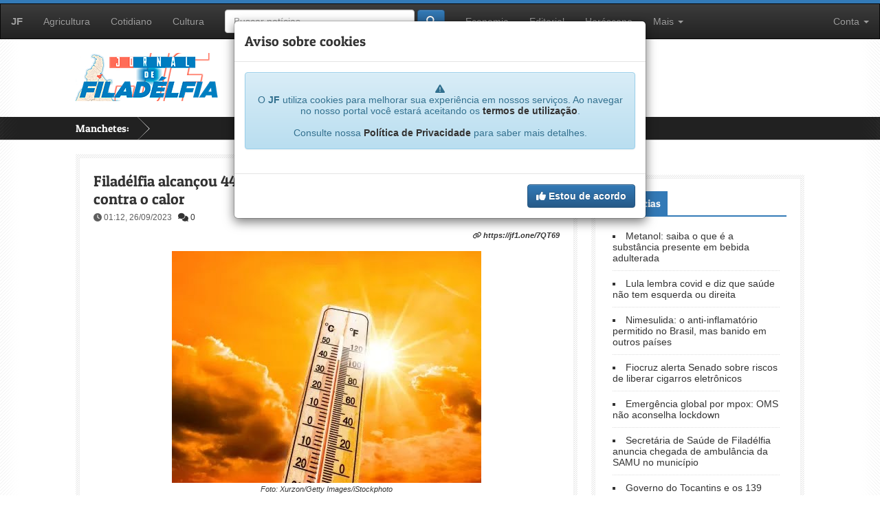

--- FILE ---
content_type: text/html; charset=UTF-8
request_url: https://jornaldefiladelfia.com.br/noticia/1899/filadelfia-alcancou-44-na-segunda-feira-e-acende-alerta-para-cuidados-contra-o-calor
body_size: 8896
content:
<!DOCTYPE HTML>
<html lang="pt-br">
<head>
	<meta charset="UTF-8" />
	<title>Filadélfia alcançou 44° na segunda-feira e acende alerta para cuidados contra o calor - Jornal de Filadélfia</title>
	<meta name="language" content="pt-br" />
	<meta name="theme-color" content="#337ab7" />
	<meta name="viewport" content="width=device-width, initial-scale=1.0" />
	<meta http-equiv="X-UA-Compatible" content="IE=edge,chrome=1" />
	<meta name="description" content="Filadelfienses sofrem com temperaturas extremas. Ondas de calor deve durar por mais dias.">
	<meta name="keywords" content="Calor, hidratacao, Filadelfia, recorde de calor">
	<meta name="robots" content="index, follow">
	<meta name="title" content="Filadélfia alcançou 44° na segunda-feira e acende alerta para cuidados contra o calor - Jornal de Filadélfia">
	<meta property="fb:pages" content="2027902540560063" />
	<meta property="og:site_name" content="JF" />
	<meta property="og:title" content="Filadélfia alcançou 44° na segunda-feira e acende alerta para cuidados contra o calor - Jornal de Filadélfia" />
    <meta property="og:url" content="https://jornaldefiladelfia.com.br/noticia/1899/filadelfia-alcancou-44-na-segunda-feira-e-acende-alerta-para-cuidados-contra-o-calor" />
    <meta property="og:image" content="https://jornaldefiladelfia.com.br/images/noticias/filadelfia-alcancou-44-na-segunda-feira-e-acende-alerta-para-cuidados-contra-o-calor-168617.jpg" />
    <meta property="og:description" content="Filadelfienses sofrem com temperaturas extremas. Ondas de calor deve durar por mais dias."/>
	<meta property="og:type" content="article">
	<meta property="article:section" content="Saúde">
	<meta property="article:tag" content="Calor, hidratacao, Filadelfia, recorde de calor">
	<meta property="article:published_time" content="2023-09-26T01:12:07-03:00">	<meta property="og:locale" content="pt_BR">
	<link rel="canonical" href="https://jornaldefiladelfia.com.br/noticia/1899/filadelfia-alcancou-44-na-segunda-feira-e-acende-alerta-para-cuidados-contra-o-calor">
	<link rel="alternate" type="application/rss+xml" title="Feed para o Jornal de Filadélfia" href="https://jornaldefiladelfia.com.br/feed" />
	<!-- CSS -->
	<link rel="stylesheet" href="/css/bootstrap/css/bootstrap.min.css?v=v2.56" type='text/css'>
	<!-- Tema -->
	<link rel="stylesheet" href="/css/bootstrap/css/bootstrap-theme.min.css?v=v2.56" type='text/css'>
	<link rel="stylesheet" href="/css/reset.css?v=v2.56" type="text/css" media="all">
    <link rel="stylesheet" href="/css/prettyPhoto.css?v=v2.56" type="text/css" media="screen" />
	<link rel="stylesheet" href="/css/flexslider.css?v=v2.56" type="text/css" />
    <link rel="stylesheet" href="/style.css?v=v2.56" type="text/css" media="screen" />
    <link rel="stylesheet" href="/css/jquery.tweet.css?v=v2.56" type="text/css" media="screen" />
    <link rel="stylesheet" href="/css/responsive.css?v=v2.56" type="text/css" media="all">
	<link rel="stylesheet" href="/css/fontawesome/css/all.min.css?v=v2.56">
    <link rel="stylesheet" href="/css/css-custom.css?v=v2.56">
    <link rel="stylesheet" href="https://cdnjs.cloudflare.com/ajax/libs/Swiper/4.4.6/css/swiper.min.css">
    <noscript>
    <link rel="stylesheet" type="text/css" href="/css/noscript.css?v=v2.56" />
    </noscript>
	<!-- js -->
	<script type="a13bdf1317cfdf44ba40df17-text/javascript" src="/js/jquery-2.1.3.min.js?v=v2.56"></script>
		<script data-ad-client="ca-pub-6283365145498173" async src="https://pagead2.googlesyndication.com/pagead/js/adsbygoogle.js" type="a13bdf1317cfdf44ba40df17-text/javascript"></script>
		<!--= <script type='text/javascript'>
	$(document).ready(function() {$('img#closed').click(function(){$('bl_banner').hide(90);});});
	</script> -->
    <style type="text/css">@font-face {font-family:Patua One;font-style:normal;font-weight:400;src:url(/cf-fonts/s/patua-one/5.0.18/latin/400/normal.woff2);unicode-range:U+0000-00FF,U+0131,U+0152-0153,U+02BB-02BC,U+02C6,U+02DA,U+02DC,U+0304,U+0308,U+0329,U+2000-206F,U+2074,U+20AC,U+2122,U+2191,U+2193,U+2212,U+2215,U+FEFF,U+FFFD;font-display:swap;}</style>
    <!--[if IE 7]><link rel="stylesheet" href="/css/ie7.css" type="text/css" media="all" /><![endif]-->
    <!--[if IE 9]><link rel="stylesheet" href="/css/ie9.css" type="text/css" media="all" /><![endif]-->
	<!--[if lt IE 9]>
		<script src='https://html5shim.googlecode.com/svn/trunk/html5.js'></script>
        <script src='https://css3-mediaqueries-js.googlecode.com/svn/trunk/css3-mediaqueries.js'></script>
		<link rel="stylesheet" href="/css/ie.css" type="text/css" media="all" />
	<![endif]-->
    <!-- Favicons
	================================================== -->
    <link rel="shortcut icon" href="/images/favicon.ico">
</head>
<div class="modal fade" id="login" tabindex="-1" role="dialog" aria-labelledby="myModalLabel" aria-hidden="true">
  <div class="modal-dialog">
    <div class="modal-content">
      <div class="modal-header">
        <button type="button" class="close" data-dismiss="modal"><span aria-hidden="true">&times;</span><span class="sr-only">Fechar</span></button>
        <h4 class="modal-title" id="myModalLabel">Faça login para continuar...</h4>
      </div><div class="modal-body">
          <form class="form-horizontal" role="form" action="/login?#page" method="POST">
                  <div class="form-group">
                    <div class="col-xs-10 col-sm-11">
                        <input type="email" class="form-control" name="email" maxlength="200" placeholder="Endereço de e-mail" required />
                    </div>
                  </div>
                  <div class="form-group">
                    <div class="col-xs-7 col-sm-9">
                        <input type="password" class="form-control" name="senha" maxlength="8" placeholder="Senha" required />
                    </div>
                  </div>
                  <div class="form-group">
                    <div class="col-sm-10">
                        <label>
                            <input type="checkbox" name="manter" value="sim" /><b>Mantenha-me conectado</b>
                        </label>
                    </div>
                  </div>
				  <p><div class="g-recaptcha" data-sitekey="6LewZBoUAAAAAB7NFhUi64zo9KJVTKjJjD3KIVa3"></div></p>
                  <div class="form-group">
                    <div class="col-sm-10">
                      <button type="submit" name="acao" value="6337fd41d82b58f69e6c17428244fe60" class="btn btn-primary">Entrar &#187;</button> <a class="btn btn-danger" href="/resete-senha">Recuperar a senha</a>
                    </div>
                  </div>
                </form><hr>
        <p align='center'>
        <b>Não tem uma conta? Cadastre-se, é grátis!</b><br /> <br />
        <a class='btn btn-info' href='/registro'><span class='glyphicon glyphicon-edit' aria-hidden='true'></span> Criar conta</a>
        </p>
      </div></div>
  </div>
</div><body class="sub">
<div id="fb-root"></div>
<script async defer crossorigin="anonymous" src="https://connect.facebook.net/pt_BR/sdk.js#xfbml=1&version=v4.0" type="a13bdf1317cfdf44ba40df17-text/javascript"></script>
<div class="wrapper">
<header id="header">
        <div id="header-top">
            <div class="header-inner">
               <nav class="navbar navbar-inverse" style='border-radius: 0px;'>
    <!-- Brand and toggle get grouped for better mobile display -->
    <div class="navbar-header">
      <button type="button" class="navbar-toggle collapsed" data-toggle="collapse" data-target="#bs-example-navbar-collapse-1" aria-expanded="false">
        <span class="sr-only">NAVEGAR</span>
        <span class="icon-bar"></span>
        <span class="icon-bar"></span>
        <span class="icon-bar"></span>
      </button>
      <a class="navbar-brand" style='font-size: 15px; height: 0px;' href="/index"><b>JF</b></a>
    </div>

    <!-- Collect the nav links, forms, and other content for toggling -->
    <div class="collapse navbar-collapse" id="bs-example-navbar-collapse-1">
      <ul class="nav navbar-nav">
        <!-- <li><a href="/index?#home">Capa</a></li> -->
		<li><a href="/noticias/agricultura">Agricultura</a></li><li><a href="/noticias/cotidiano">Cotidiano</a></li><li><a href="/noticias/cultura">Cultura</a></li>		<li class="text-center">
			    <form action='/pesquisar' method='GET' class="navbar-form navbar-center" role="search" autocomplete="off">
                <div class="form-group">
                <input type="search" name='busca' value='' class="form-control" size='30px' placeholder="Buscar notícias" required>
                </div>
				<input type='hidden' name='tipo' value='noticias'/>
                <button type="submit" class="btn btn-primary"><span class="glyphicon glyphicon-search" aria-hidden="true"></span></button>
                </form>
		</li>
		<li><a href="/noticias/economia">Economia</a></li><li><a href="/noticias/editorial">Editorial</a></li>		<li><a href="/horoscopo">Horóscopo</span></a></li>
        <li class="dropdown">
          <a href="#" class="dropdown-toggle" data-toggle="dropdown" role="button" aria-haspopup="true" aria-expanded="false">Mais <span class="caret"></span></a>
          <ul class="dropdown-menu">
		  <li><a href="/enquetes">Enquetes <span class='badge'>38</span></a></li>
		  <li><a href="/novelas">Novelas</a></li>
		  <li><a href="/noticias/educacao">Educa&ccedil;&atilde;o</a></li><li><a href="/noticias/esportes">Esportes</a></li><li><a href="/noticias/geral">Geral</a></li><li><a href="/noticias/infraestrutura">Infraestrutura</a></li><li><a href="/noticias/internacional">Internacional</a></li><li><a href="/noticias/justica">Justi&ccedil;a</a></li><li><a href="/noticias/off-topic">Off Topic</a></li><li><a href="/noticias/policia">Pol&iacute;cia</a></li><li><a href="/noticias/politica">Pol&iacute;tica</a></li><li><a href="/noticias/saude">Sa&uacute;de</a></li><li><a href="/noticias/tecnologia">Tecnologia</a></li>		    <li role="separator" class="divider"></li>
		    <li><a href="/noticias">Últimas notícias</a></li>
                      </ul>
        </li>
		
		
      </ul>
      <ul class="nav navbar-nav navbar-right">
	          <li class="dropdown">
				<a href="#" class="dropdown-toggle" data-toggle="dropdown" role="button" aria-haspopup="true" aria-expanded="false">Conta <span class="caret"></span></a>
          <ul class="dropdown-menu">
            <li><a href="/login">Login</a></li>
            <li><a href="/registro">Criar conta</a></li>
			<li role="separator" class="divider"></li>
            <li><a href="/resete-senha">Recuperar senha</a></li>
          </ul>
		          </li>
      </ul>
    </div><!-- /.navbar-collapse -->
</nav>
            <div class="container clearfix">
			                            <div id="logo-image"><a href="/index"><img src="/images/logotipo/LT-01012021-22:3059.png" style="max-width: 272px; max-height: 72px;" alt="JF" /></a></div>
                    					<div id="top-banner">
					<script async src="//pagead2.googlesyndication.com/pagead/js/adsbygoogle.js" type="a13bdf1317cfdf44ba40df17-text/javascript"></script>
<!-- Anuncio personalizado -->
<ins class="adsbygoogle"
     style="display:inline-block;width: 320px; height: 70px;"
     data-ad-client="ca-pub-6283365145498173"
     data-ad-slot="3577801407"></ins>
<script type="a13bdf1317cfdf44ba40df17-text/javascript">
(adsbygoogle = window.adsbygoogle || []).push({});
</script>					</div>
										<div class="clear"></div>
            </div><!--end:container-->
            </div><!--end:header-inner-->
        </div><!--end:header-top-->
    
<div id="header-bottom">
        	<div class="header-inner">
            	<div class="container clearfix">
                	<div class="clearfix" id="headline">
                        <span class="latest-headline">Manchetes:</span>
                        <div class="horizontal_scroller" style="cursor: pointer;">
                            <ul class="scrollingtext clearfix">
							<li><a href="#">...</a></li>                            </ul><!--end:scrollingtext-->
                        </div><!--end:horizontal_scroller-->
                    </div><!--end:headline-->
                                   </div><!--end:container-->
            </div><!--end:header-inner-->
        </div><!--end:header-botom-->
    </header><!--end:header-->
<div class="clearfix"></div>
<div id='AvisoSobreCookie'></div>	<script type="a13bdf1317cfdf44ba40df17-text/javascript">
	$(function(){
	$('#modal-cookie').modal('show')
	});
	</script>
    <div id="main-content">
    	<div id="main-content-inner">			
        	<div class="container clearfix">
 <div class="left-col">		<section class="shadow-box clearfix">
			<div class="inner-box">
				<div class="entry-box clearfix">
					<h3 class="entry-title">Filad&eacute;lfia alcan&ccedil;ou 44&deg; na segunda-feira e acende alerta para cuidados contra o calor</h3>
										<span class="entry-meta">
					<i class='fas fa-clock'></i> 01:12, 26/09/2023&nbsp;&nbsp; <a href="#comentarios"><i class='fas fa-comments'></i> 0</a> 										</span>
					<br />
										<p class="clearfix">
					<div class="text-center"><div class='text-right'><small><i class='fas fa-link'></i> <i><span onclick="if (!window.__cfRLUnblockHandlers) return false; COPIAR_URL('#link_encurtado')" title='Clique para copiar' id='link_encurtado' data-cf-modified-a13bdf1317cfdf44ba40df17-=""><b>https://jf1.one/7QT69</b></span></i></small></div><br /><img class="responsive-img-noticia hover-effect" src="/images/noticias/filadelfia-alcancou-44-na-segunda-feira-e-acende-alerta-para-cuidados-contra-o-calor-168617.jpg" alt="Foto: Xurzon/Getty Images/iStockphoto" title="Filadelfienses sofrem com temperaturas extremas. Ondas de calor deve durar por mais dias."/><br /><small><i>Foto: Xurzon/Getty Images/iStockphoto</i></small><br /><br /><i class='fas fa-share-alt'></i> <b>Compartilhe</b><br /><button type='button' class='btn btn-primary btn-sm' OnClick="if (!window.__cfRLUnblockHandlers) return false; window.open('//www.facebook.com/sharer.php?u=https://jornaldefiladelfia.com.br/noticia/1899/filadelfia-alcancou-44-na-segunda-feira-e-acende-alerta-para-cuidados-contra-o-calor', 'FACEBOOK', 'STATUS=NO, TOOLBAR=NO, LOCATION=NO, DIRECTORIES=NO, RESISABLE=NO, SCROLLBARS=YES, TOP=10, LEFT=10, WIDTH=400, HEIGHT=500');" data-cf-modified-a13bdf1317cfdf44ba40df17-=""><i class='fab fa-facebook'></i></button> <button type='button' class='btn btn-info btn-sm' OnClick="if (!window.__cfRLUnblockHandlers) return false; window.open('https://twitter.com/intent/tweet?url=https://jf1.one/7QT69&text=Filadelfienses sofrem com temperaturas extremas. Ondas de calor deve durar por mais dias.', 'TWITTER', 'STATUS=NO, TOOLBAR=NO, LOCATION=NO, DIRECTORIES=NO, RESISABLE=NO, SCROLLBARS=YES, TOP=10, LEFT=10, WIDTH=430, HEIGHT=430');" data-cf-modified-a13bdf1317cfdf44ba40df17-=""><i class='fab fa-twitter'></i></button> <a class='btn btn-success btn-sm' href='https://api.whatsapp.com/send?text="Filadelfienses sofrem com temperaturas extremas. Ondas de calor deve durar por mais dias." - https://jf1.one/7QT69' target='_blank'><i class='fab fa-whatsapp'></i></a>    <button type='button' title='Copiar o link da notícia' class='btn btn-default btn-sm' onclick="if (!window.__cfRLUnblockHandlers) return false; COPIAR_URL('#link_encurtado')" ' data-cf-modified-a13bdf1317cfdf44ba40df17-=""><i class='fas fa-link'></i></button><br /></div><br /><p><button OnClick="if (!window.__cfRLUnblockHandlers) return false; botao_ouvir(1899);" style='display: none;' id='botao_ouvir' class='btn btn-success btn-xs' data-cf-modified-a13bdf1317cfdf44ba40df17-=""><i class='far fa-play-circle'></i> Ouvir texto</button><button OnClick="if (!window.__cfRLUnblockHandlers) return false; botao_pare();" style='display: none;' id='botao_pare' class='btn btn-danger btn-xs' data-cf-modified-a13bdf1317cfdf44ba40df17-=""><i class='fas fa-stop-circle'></i> Parar</button></p><p class='inicial'>As ondas de calor est&atilde;o afetando quase todo o Brasil nesta temporada. Na segunda-feira (25), o munic&iacute;pio de Filad&eacute;lfia registrou uma temperatura m&aacute;xima de 44&ordm;, o que pode ser um marco hist&oacute;rico para a cidade.<br />
<br />
A Secretaria Municipal de Sa&uacute;de (Semus) de Filad&eacute;lfia j&aacute; emitiu um comunicado enfatizando a import&acirc;ncia dos cuidados durante este ver&atilde;o escaldante. Dias t&atilde;o quentes exigem precau&ccedil;&otilde;es quanto &agrave; exposi&ccedil;&atilde;o solar e a manuten&ccedil;&atilde;o de uma hidrata&ccedil;&atilde;o adequada.<br />
<div class='text-center'><img src='https://i.jf1.one/59cb44.jpg' class='responsive-img' alt='imagem'/></div><div class='text-center'><small><i>Fonte: accuweather.com &mdash; Foto: Reprodu&ccedil;&atilde;o</i></small></div><br />
Al&eacute;m disso, considerando o clima abrasador, a Praia de Filad&eacute;lfia oferece uma &oacute;tima alternativa para amenizar o calor, permitindo que as pessoas se refresquem nas &aacute;guas do Rio Tocantins.<br />
<br />
A previs&atilde;o indica que teremos novamente temperaturas elevadas nesta ter&ccedil;a-feira (26), com a possibilidade de atingir 40&deg; a partir das 14h. N&atilde;o se esque&ccedil;a de manter-se bem hidratado, ingerindo bastante &aacute;gua.</p><center><div class="fb-like" data-href="https://jornaldefiladelfia.com.br/noticia/1899/filadelfia-alcancou-44-na-segunda-feira-e-acende-alerta-para-cuidados-contra-o-calor" data-width="" data-layout="button_count" data-action="like" data-size="small" data-show-faces="false" data-share="false"></div></center></p>
					</div><!--end:entry-box-->
			</div><!-- class="inner-box"-->
		</section><!--end:shadow-box-->
				<div class="inner-box shadow-box">
		Tags <i class='fas fa-tags'></i> :</b> Calor, hidrata&ccedil;&atilde;o, Filad&eacute;lfia, recorde de calor		</div>
		<a name='comentarios'></a>
		<section class="shadow-box">
			<div class="inner-box">
			<script type="a13bdf1317cfdf44ba40df17-text/javascript">
			window.onload = function(){
				if (typeof window.SpeechSynthesisUtterance == "function"){
					document.getElementById("botao_ouvir").style.display = "";
				}
				AtualizarMsg(1899, 1, 1);
			}
		</script>
				<!-- exibição dos comentários -->
				<div id='rezultado'></div><div id="lista-de-comentarios"><div class='alert alert-success text-center' id='dadosCarregando' role='alert'><i class='fas fa-spinner fa-spin'></i> <br />Carregando comentários...</div></div>
				<!-- fechou comentários -->
				<div id="respond">							
										<form action='javascript:;' id="comments-form" class="clearfix" method="post">
					<input type='hidden' id='id_noticia' name='id_noticia' value='1899' />
					<div class="comment-left">
							<p class="input-block">
								<label class="required" for="comment-name">Nome:</label>
								<input type="text" validationmessage="Digite seu nome" placeholder="Digite aqui seu nome" class="k-textbox" id="comment-name" value="" onkeyup="if (!window.__cfRLUnblockHandlers) return false; this.value.length<3?submit.disabled=true:submit.disabled=false" name="nome" required data-cf-modified-a13bdf1317cfdf44ba40df17-="">
							</p>
						</div>
						<div class="comment-right">
							<p class="textarea-block">                        
								<label class="required" for="mensagem">Comentário:</label>
								<textarea validationmessage="Escreva sua mensagem." placeholder="Digite aqui o seu comentário." rows="6" cols="88" id="comment-message" name="texto" onkeyup="if (!window.__cfRLUnblockHandlers) return false; this.value.length<3?submit.disabled=true:submit.disabled=false" required data-cf-modified-a13bdf1317cfdf44ba40df17-=""></textarea>
							</p>
						</div>
						<div class="clear"></div>
						<p>
						<div class="g-recaptcha" data-sitekey="6LewZBoUAAAAAB7NFhUi64zo9KJVTKjJjD3KIVa3"></div>
						</p>
						<p class="comment-button">
							<button type="submit" id="envio" name="submit" OnClick="if (!window.__cfRLUnblockHandlers) return false; EnviarComentarioOff(1899)" value="comentar-noticia-anon" class="btn btn-primary" disabled data-cf-modified-a13bdf1317cfdf44ba40df17-=""><i class='fas fa-comment'></i> Comentar</button>
						</p>
						<small><b>Ao clicar em "comentar", você declara que leu, entendeu e concorda com nossos <a href='/termos' target='_blank'>termos de uso</a> e <a href='/privacidade' target='_blank'>política de privacidade</a>.</b></small><br />
					</form>
									</div><!--end:respond-->
			</div><!-- inner-box-->
		</section><!--end:shadow-box-->
		<div class="modal fade" id="copiado_url" tabindex="-1" role="dialog" aria-labelledby="myModalLabel" aria-hidden="true">
  <div class="modal-dialog">
    <div class="modal-content">
      <div class="modal-header">
        <button type="button" class="close" data-dismiss="modal"><span aria-hidden="true">&times;</span><span class="sr-only">Fechar</span></button>
        <h4 class="modal-title" id="myModalLabel">Espalhe essa notícia</h4>
      </div>
      <div class="modal-body">
        <div class="alert alert-success text-center" role="alert"><span class="glyphicon glyphicon-ok" aria-hidden="true"></span><span class="sr-only"></span> <br />O link foi copiado com sucesso!</div>
      </div><div class="modal-footer">
        <button type="button" class="btn btn-default" data-dismiss="modal">Ok</button>
      <!-- <button type="button" class="btn btn-primary">Salvar</button> -->
      </div></div>
  </div>
</div></div>		<div class="right-col last" id="right-sidebar">
		<aside class="widget shadow-box clearfix">
			<div class="inner-box">
				<div class="list-container">
					<ul class="sidebar-tabs clearfix">
						<li><a href="#sidebar-tab1">+Notícias</a></li>
					</ul><!--end:tabs-->
				</div><!--end:list-container-->
				<div class="tab-container">
					<div id="sidebar-tab1" class="sidebar-tab-content">
					<ul>
									 <li><a href="/noticia/2165/metanol-saiba-o-que-e-a-substancia-presente-em-bebida-adulterada">Metanol: saiba o que &eacute; a subst&acirc;ncia presente em bebida adulterada</a></li>
										 <li><a href="/noticia/2157/lula-lembra-covid-e-diz-que-saude-nao-tem-esquerda-ou-direita">Lula lembra covid e diz que sa&uacute;de n&atilde;o tem esquerda ou direita</a></li>
										 <li><a href="/noticia/2123/nimesulida-o-anti-inflamatorio-permitido-no-brasil-mas-banido-em-outros-paises">Nimesulida: o anti-inflamat&oacute;rio permitido no Brasil, mas banido em outros pa&iacute;ses</a></li>
										 <li><a href="/noticia/2081/fiocruz-alerta-senado-sobre-riscos-de-liberar-cigarros-eletronicos">Fiocruz alerta Senado sobre riscos de liberar cigarros eletr&ocirc;nicos</a></li>
										 <li><a href="/noticia/2063/emergencia-global-por-mpox-oms-nao-aconselha-lockdown">Emerg&ecirc;ncia global por mpox: OMS n&atilde;o aconselha lockdown</a></li>
										 <li><a href="/noticia/2038/secretaria-de-saude-de-filadelfia-anuncia-chegada-de-ambulancia-da-samu-no-municipio">Secret&aacute;ria de Sa&uacute;de de Filad&eacute;lfia anuncia chegada de ambul&acirc;ncia da SAMU no munic&iacute;pio</a></li>
										 <li><a href="/noticia/1993/governo-do-tocantins-e-os-139-municipios-do-estado-aderem-ao-sus-digital">Governo do Tocantins e os 139 munic&iacute;pios do estado aderem ao SUS Digital</a></li>
											</ul>
					</div><!--end:sidebar-tab-content-->
				</div><!--end:tab-container-->
			</div><!--inner-box-->
		</aside><!--end:widget-->
		<aside class="widget shadow-box clearfix">
				<script async src="//pagead2.googlesyndication.com/pagead/js/adsbygoogle.js" type="a13bdf1317cfdf44ba40df17-text/javascript"></script>
<!-- Responsivo Desktop/Mobile -->
<ins class="adsbygoogle"
     style="display:block"
     data-ad-client="ca-pub-6283365145498173"
     data-ad-slot="8291660479"
     data-ad-format="auto"
     data-full-width-responsive="true"></ins>
<script type="a13bdf1317cfdf44ba40df17-text/javascript">
(adsbygoogle = window.adsbygoogle || []).push({});
</script>		</aside><!--end:widget-->
		</div>
			<div class="clear"></div>
</div><!--end:container-->
</div><!--end:main-content-inner-->

<p id="back-top">
            <a href="/#top">Subir para o topo</a>
        </p>
    </div><!--end:main-content-->    
</div><!--end:wrapper-->
<div  id="bottom-sidebar"  class="wrapper">
	<div class="container clearfix">
        	<div class="one-forth">
                <aside class="widget">
                    <h5 class="widget-title">+Mais</h5>
                    <div class="text-widget">
					 <ul class="article-list">
												<li style='list-style: none;'><a href="/login">Login</a></li>
						<li style='list-style: none;'><a href="/registro">Criar conta</a></li>
						<li style='list-style: none;'><a href="/resete-senha">Recuperar senha</a></li>
						<li style='list-style: none;'><a href="/horoscopo">Horóscopo</span></a></li>
						<li style='list-style: none;'><a href="/noticias">Últimas notícias</span></a></li>
						<li style='list-style: none;'><a href="/novelas">Resumo das novelas</span></a></li>
												</ul>
						<br />
						 <a class="text-warning" style="text-shadow: 1px 1px 1px black;" title="Instagram oficial" href="//www.instagram.com/jornaldefiladelfia" target='_blank'><i class='fab fa-instagram-square fa-2x'></i></a>
						 <a class="text-primary" style="text-shadow: 1px 1px 1px black;" title="Página oficial no Facebook" href="//facebook.com/jornaldefiladelfia" target='_blank'><i class='fab fa-facebook-square fa-2x'></i></a>
						 </a>
						 <a class="text-danger" style="text-shadow: 1px 1px 1px black;" title="Canal oficial no YouTube" href="//www.youtube.com/c/jornaldefiladelfia" target='_blank'><i class='fab fa-youtube-square fa-2x'></i></a>
						 <a class="text-primary" style="text-shadow: 1px 1px 1px black;" title="Página oficial no Google News" href="https://jf1.one/gnews" target='_blank'><img style='width: 29px; height: auto; margin-left: 2px; margin-top: 0px; position: absolute;' src='/images/gnews.png' alt='Google News'></a>
				   </div><!--end:text-widget-->
                </aside><!--end:widget-->
            </div><!--end:one-forth-->
            <div class="one-forth">
                <aside class="widget">
                    <h5 class="widget-title">Notícias recentes</h5>
                    <ul class="article-list">
																					<li>
								<a href="/noticia/2183/batida-violenta-na-to-222-deixa-feridos-e-veiculos-destruidos">Batida violenta na TO-222 deixa feridos e ve&iacute;culos destru&iacute;dos</a>
                                <p>
                                <span class="entry-meta"><i class='fas fa-calendar-alt'></i> 19/01/2026&nbsp;&nbsp;&nbsp;//&nbsp;&nbsp;&nbsp;</span>
                                <a class="entry-comment" href="/noticia/2183/batida-violenta-na-to-222-deixa-feridos-e-veiculos-destruidos#comentarios"><i class="fas fa-comments"></i> 0</a>
                                </p>
								</li>
							    																<li>
								<a href="/noticia/2182/crianca-de-5-anos-morre-apos-atropelamento-em-bielandia-distrito-de-filadelfia">Crian&ccedil;a de 5 anos morre ap&oacute;s atropelamento em Biel&acirc;ndia, distrito de Filad&eacute;lfia</a>
                                <p>
                                <span class="entry-meta"><i class='fas fa-calendar-alt'></i> 19/01/2026&nbsp;&nbsp;&nbsp;//&nbsp;&nbsp;&nbsp;</span>
                                <a class="entry-comment" href="/noticia/2182/crianca-de-5-anos-morre-apos-atropelamento-em-bielandia-distrito-de-filadelfia#comentarios"><i class="fas fa-comments"></i> 0</a>
                                </p>
								</li>
							    																<li class="last-item">
								<a href="/noticia/2181/dona-zelita-costa-simbolo-de-cuidado-e-pioneirismo-morre-aos-87-anos">Dona Zelita Costa, s&iacute;mbolo de cuidado e pioneirismo, morre aos 87 anos</a>
                                <p>
                                <span class="entry-meta"><i class='fas fa-calendar-alt'></i> 18/01/2026&nbsp;&nbsp;&nbsp;//&nbsp;&nbsp;&nbsp;</span>
                                <a class="entry-comment" href="/noticia/2181/dona-zelita-costa-simbolo-de-cuidado-e-pioneirismo-morre-aos-87-anos#comentarios"><i class="fas fa-comments"></i> 0</a>
                                </p>
								</li>
							                        </ul>
                </aside><!--end:widget-->
            </div>
            <div class="one-forth last">
                <aside class="widget">
                    <h5 class="widget-title">Categorias</h5>
                    <ul class="categories clearfix">
                                <li><a href="/noticias/agricultura">Agricultura</a></li><li><a href="/noticias/cotidiano">Cotidiano</a></li><li><a href="/noticias/cultura">Cultura</a></li><li><a href="/noticias/economia">Economia</a></li><li><a href="/noticias/editorial">Editorial</a></li><li><a href="/noticias/educacao">Educa&ccedil;&atilde;o</a></li><li><a href="/noticias/esportes">Esportes</a></li><li><a href="/noticias/geral">Geral</a></li><li><a href="/noticias/infraestrutura">Infraestrutura</a></li><li><a href="/noticias/internacional">Internacional</a></li><li><a href="/noticias/justica">Justi&ccedil;a</a></li><li><a href="/noticias/off-topic">Off Topic</a></li><li><a href="/noticias/policia">Pol&iacute;cia</a></li><li><a href="/noticias/politica">Pol&iacute;tica</a></li><li><a href="/noticias/saude">Sa&uacute;de</a></li><li><a href="/noticias/tecnologia">Tecnologia</a></li>                    </ul>
                </aside><!--end:widget-->
            </div><!--end:one-forth-->
			<!--end:one-forth-->
             <div class="one-forth">
				<aside class="widget">
                    <h5 class="widget-title">Tempo</h5>
					                    <div id='custom' class="query">
					Filadélfia-TO<br />
					Terça-feira, 9 de setembro de 2025 <br /> <relogio id='america_araguaina'></relogio><br /><br />
					Clima: <b>Sol com n&eacute;voa</b><br />
				    Temperatura: <b>35&ordm;</b><br />
				    Chuva: <b>0 mm</b><br />
				    Vento: <b>16.9km/h</b><br />
				    Umidade: <b>23%</b><br /><br />
					<small>Atualizado há 2 meses atrás.</small>				    </div>			
                </aside> <!--end:widget-->
            </div> <!--end:one-forth-->
    </div><!--end:container-->
</div><!--end:bottom-sidebar-->
<footer id="footer" class="wrapper">
        <div class="container clearfix">
				<p id="copyrights">Jornal de Filad&eacute;lfia &copy; 2019 ~ 2026. Todos os direitos reservados.</p>
            <ul id="footer-menu" class="clearfix">
                <!--<li><a href="/index">Início</a></li>-->
                <li><a href="/termos">Termos de uso</a></li>
                <li><a href="/contato">Fale conosco</a></li>
				<li><a href="/anuncie-aqui">Anuncie aqui</a></li>
            </ul><!--end:footer-menu-->
        </div><!--end:container-->
</footer>
 <script src="/cdn-cgi/scripts/7d0fa10a/cloudflare-static/rocket-loader.min.js" data-cf-settings="a13bdf1317cfdf44ba40df17-|49" defer></script><script defer src="https://static.cloudflareinsights.com/beacon.min.js/vcd15cbe7772f49c399c6a5babf22c1241717689176015" integrity="sha512-ZpsOmlRQV6y907TI0dKBHq9Md29nnaEIPlkf84rnaERnq6zvWvPUqr2ft8M1aS28oN72PdrCzSjY4U6VaAw1EQ==" data-cf-beacon='{"version":"2024.11.0","token":"275d2cd1b24a411399903274537f54cb","r":1,"server_timing":{"name":{"cfCacheStatus":true,"cfEdge":true,"cfExtPri":true,"cfL4":true,"cfOrigin":true,"cfSpeedBrain":true},"location_startswith":null}}' crossorigin="anonymous"></script>
</body>
	<script type="a13bdf1317cfdf44ba40df17-text/javascript" src="/css/bootstrap/js/bootstrap.min.js?v=v2.56"></script>
	<script type="a13bdf1317cfdf44ba40df17-text/javascript" src="/js/posts.min.js?v=v2.56"></script>
	<script type="a13bdf1317cfdf44ba40df17-text/javascript" src="/js/personalizada.min.js?v=v2.56"></script>
			<script type="a13bdf1317cfdf44ba40df17-text/javascript" src="/js/nosleep.js?v=v2.56"></script>
	<script type="a13bdf1317cfdf44ba40df17-text/javascript" src="/js/speak.js?v=v2.56"></script>    <script type="a13bdf1317cfdf44ba40df17-text/javascript" src="/js/jquery-scroller-v1.min.js?v=v2.56"></script>
	<script type="a13bdf1317cfdf44ba40df17-text/javascript" src="/js/jquery-scroller-v1.src.js?v=v2.56"></script>
    <script type="a13bdf1317cfdf44ba40df17-text/javascript" src="/js/jquery.carouFredSel-5.6.4-packed.js?v=v2.56"></script>	
    <script type="a13bdf1317cfdf44ba40df17-text/javascript" src="/js/jquery.prettyPhoto.js?v=v2.56"></script> 
    <script type="a13bdf1317cfdf44ba40df17-text/javascript" src="/js/jflickrfeed.min.js?v=v2.56"></script>
	<script type="a13bdf1317cfdf44ba40df17-text/javascript" src="/js/kendo.web.min.js?v=v2.56"></script>
	<script type="a13bdf1317cfdf44ba40df17-text/javascript" src="/js/jquery.backstretch.js?v=v2.56"></script>
	<script type="a13bdf1317cfdf44ba40df17-text/javascript" src="/js/jquery.flexslider-min.js?v=v2.56"></script>
	<script type="a13bdf1317cfdf44ba40df17-text/javascript" src="/js/jquery.tweet.js?v=v2.56"></script> 
    <script type="a13bdf1317cfdf44ba40df17-text/javascript" src="/js/custom.js?v=v2.56"></script>
	<script src='https://www.google.com/recaptcha/api.js' type="a13bdf1317cfdf44ba40df17-text/javascript"></script>
		<!-- Global site tag (gtag.js) - Google Analytics -->
    <script async src="https://www.googletagmanager.com/gtag/js?id=UA-55675508-9" type="a13bdf1317cfdf44ba40df17-text/javascript"></script>
    <script type="a13bdf1317cfdf44ba40df17-text/javascript">
    window.dataLayer = window.dataLayer || [];
    function gtag(){dataLayer.push(arguments);}
    gtag('js', new Date());

    gtag('config', 'UA-55675508-9');
    </script>
		<!-- <script>
        jQuery.backstretch([
          "/placeholders/01.jpg",
          "/placeholders/02.jpg",
           "/placeholders/03.jpg"
        ], {
            fade: 750,
            duration: 10000
        });
    </script> -->
</html> 


--- FILE ---
content_type: text/html; charset=UTF-8
request_url: https://jornaldefiladelfia.com.br/jslists?id=1899&acao=comentarios&pagina=1&respostaid=undefined
body_size: 312
content:
<div id="comments">
<div class="alert alert-danger text-center" role="alert"><span class="glyphicon glyphicon-exclamation-sign" aria-hidden="true"></span><span class="sr-only"></span> <br />Seja o primeiro a comentar</div><div class="modal fade" tabindex="-1" role="dialog" aria-labelledby="mySmallModalLabel" aria-hidden="true" id="comen-modal">
  <div class="modal-dialog">
    <div class="modal-content">
      <div class="modal-header">
        <button type="button" class="close" data-dismiss="modal" aria-label="Close"><span aria-hidden="true">&times;</span></button>
        <h4 class="modal-title" id="myModalLabel">Apagar comentário</h4>
      </div>
      <div class="modal-body">
	  <div class="alert alert-warning text-center" role="alert"><i class='fas fa-exclamation'></i> <span class="sr-only"></span> <br />Tem certeza que deseja excluir este comentário?</div>
	  </div>
      <div class="modal-footer">
        <button type="button" class="btn btn-danger" id="botao-sim-comentario"><span class="glyphicon glyphicon-ok" arial-hidden="true"></span> Sim</button>
        <button type="button" class="btn btn-primary" id="botao-nao-comentario"><span class="glyphicon glyphicon-remove" arial-hidden="true"></span> Não</button>
      </div>
    </div>
  </div>
</div><div class="modal fade" tabindex="-1" role="dialog" aria-labelledby="mySmallModalLabel" aria-hidden="true" id="resp-modal">
  <div class="modal-dialog">
    <div class="modal-content">
      <div class="modal-header">
        <button type="button" class="close" data-dismiss="modal" aria-label="Close"><span aria-hidden="true">&times;</span></button>
        <h4 class="modal-title" id="myModalLabel">Apagar resposta</h4>
      </div>
      <div class="modal-body">
	  <div class="alert alert-warning text-center" role="alert"><i class='fas fa-exclamation'></i> <span class="sr-only"></span> <br />Tem certeza que deseja excluir está resposta?</div>
	  </div>
      <div class="modal-footer">
        <button type="button" class="btn btn-danger" id="botao-sim-resposta"><span class="glyphicon glyphicon-ok" arial-hidden="true"></span> Sim</button>
        <button type="button" class="btn btn-primary" id="botao-nao-resposta"><span class="glyphicon glyphicon-remove" arial-hidden="true"></span> Não</button>
      </div>
    </div>
  </div>
</div>
</ol><!--end:comments-list-->
<div class="clear"></div>
<div class="text-center clearfix"><nav><ul class="pagination"><li class="disabled"><a href="#comentarios" disabled><span aria-hidden="true">&laquo;</span><span class="sr-only">Voltar</span></a></li><li class="active"><span>1 <span class="sr-only">(atual)</span></span></li><li class="disabled"><a href="#comentarios" disabled><span aria-hidden="true">&raquo;</span><span class="sr-only">Voltar</span></a></li></ul></nav></div></div><!--end:comments-->


--- FILE ---
content_type: text/html; charset=utf-8
request_url: https://www.google.com/recaptcha/api2/anchor?ar=1&k=6LewZBoUAAAAAB7NFhUi64zo9KJVTKjJjD3KIVa3&co=aHR0cHM6Ly9qb3JuYWxkZWZpbGFkZWxmaWEuY29tLmJyOjQ0Mw..&hl=en&v=PoyoqOPhxBO7pBk68S4YbpHZ&size=normal&anchor-ms=20000&execute-ms=30000&cb=ai8952vmx7df
body_size: 49260
content:
<!DOCTYPE HTML><html dir="ltr" lang="en"><head><meta http-equiv="Content-Type" content="text/html; charset=UTF-8">
<meta http-equiv="X-UA-Compatible" content="IE=edge">
<title>reCAPTCHA</title>
<style type="text/css">
/* cyrillic-ext */
@font-face {
  font-family: 'Roboto';
  font-style: normal;
  font-weight: 400;
  font-stretch: 100%;
  src: url(//fonts.gstatic.com/s/roboto/v48/KFO7CnqEu92Fr1ME7kSn66aGLdTylUAMa3GUBHMdazTgWw.woff2) format('woff2');
  unicode-range: U+0460-052F, U+1C80-1C8A, U+20B4, U+2DE0-2DFF, U+A640-A69F, U+FE2E-FE2F;
}
/* cyrillic */
@font-face {
  font-family: 'Roboto';
  font-style: normal;
  font-weight: 400;
  font-stretch: 100%;
  src: url(//fonts.gstatic.com/s/roboto/v48/KFO7CnqEu92Fr1ME7kSn66aGLdTylUAMa3iUBHMdazTgWw.woff2) format('woff2');
  unicode-range: U+0301, U+0400-045F, U+0490-0491, U+04B0-04B1, U+2116;
}
/* greek-ext */
@font-face {
  font-family: 'Roboto';
  font-style: normal;
  font-weight: 400;
  font-stretch: 100%;
  src: url(//fonts.gstatic.com/s/roboto/v48/KFO7CnqEu92Fr1ME7kSn66aGLdTylUAMa3CUBHMdazTgWw.woff2) format('woff2');
  unicode-range: U+1F00-1FFF;
}
/* greek */
@font-face {
  font-family: 'Roboto';
  font-style: normal;
  font-weight: 400;
  font-stretch: 100%;
  src: url(//fonts.gstatic.com/s/roboto/v48/KFO7CnqEu92Fr1ME7kSn66aGLdTylUAMa3-UBHMdazTgWw.woff2) format('woff2');
  unicode-range: U+0370-0377, U+037A-037F, U+0384-038A, U+038C, U+038E-03A1, U+03A3-03FF;
}
/* math */
@font-face {
  font-family: 'Roboto';
  font-style: normal;
  font-weight: 400;
  font-stretch: 100%;
  src: url(//fonts.gstatic.com/s/roboto/v48/KFO7CnqEu92Fr1ME7kSn66aGLdTylUAMawCUBHMdazTgWw.woff2) format('woff2');
  unicode-range: U+0302-0303, U+0305, U+0307-0308, U+0310, U+0312, U+0315, U+031A, U+0326-0327, U+032C, U+032F-0330, U+0332-0333, U+0338, U+033A, U+0346, U+034D, U+0391-03A1, U+03A3-03A9, U+03B1-03C9, U+03D1, U+03D5-03D6, U+03F0-03F1, U+03F4-03F5, U+2016-2017, U+2034-2038, U+203C, U+2040, U+2043, U+2047, U+2050, U+2057, U+205F, U+2070-2071, U+2074-208E, U+2090-209C, U+20D0-20DC, U+20E1, U+20E5-20EF, U+2100-2112, U+2114-2115, U+2117-2121, U+2123-214F, U+2190, U+2192, U+2194-21AE, U+21B0-21E5, U+21F1-21F2, U+21F4-2211, U+2213-2214, U+2216-22FF, U+2308-230B, U+2310, U+2319, U+231C-2321, U+2336-237A, U+237C, U+2395, U+239B-23B7, U+23D0, U+23DC-23E1, U+2474-2475, U+25AF, U+25B3, U+25B7, U+25BD, U+25C1, U+25CA, U+25CC, U+25FB, U+266D-266F, U+27C0-27FF, U+2900-2AFF, U+2B0E-2B11, U+2B30-2B4C, U+2BFE, U+3030, U+FF5B, U+FF5D, U+1D400-1D7FF, U+1EE00-1EEFF;
}
/* symbols */
@font-face {
  font-family: 'Roboto';
  font-style: normal;
  font-weight: 400;
  font-stretch: 100%;
  src: url(//fonts.gstatic.com/s/roboto/v48/KFO7CnqEu92Fr1ME7kSn66aGLdTylUAMaxKUBHMdazTgWw.woff2) format('woff2');
  unicode-range: U+0001-000C, U+000E-001F, U+007F-009F, U+20DD-20E0, U+20E2-20E4, U+2150-218F, U+2190, U+2192, U+2194-2199, U+21AF, U+21E6-21F0, U+21F3, U+2218-2219, U+2299, U+22C4-22C6, U+2300-243F, U+2440-244A, U+2460-24FF, U+25A0-27BF, U+2800-28FF, U+2921-2922, U+2981, U+29BF, U+29EB, U+2B00-2BFF, U+4DC0-4DFF, U+FFF9-FFFB, U+10140-1018E, U+10190-1019C, U+101A0, U+101D0-101FD, U+102E0-102FB, U+10E60-10E7E, U+1D2C0-1D2D3, U+1D2E0-1D37F, U+1F000-1F0FF, U+1F100-1F1AD, U+1F1E6-1F1FF, U+1F30D-1F30F, U+1F315, U+1F31C, U+1F31E, U+1F320-1F32C, U+1F336, U+1F378, U+1F37D, U+1F382, U+1F393-1F39F, U+1F3A7-1F3A8, U+1F3AC-1F3AF, U+1F3C2, U+1F3C4-1F3C6, U+1F3CA-1F3CE, U+1F3D4-1F3E0, U+1F3ED, U+1F3F1-1F3F3, U+1F3F5-1F3F7, U+1F408, U+1F415, U+1F41F, U+1F426, U+1F43F, U+1F441-1F442, U+1F444, U+1F446-1F449, U+1F44C-1F44E, U+1F453, U+1F46A, U+1F47D, U+1F4A3, U+1F4B0, U+1F4B3, U+1F4B9, U+1F4BB, U+1F4BF, U+1F4C8-1F4CB, U+1F4D6, U+1F4DA, U+1F4DF, U+1F4E3-1F4E6, U+1F4EA-1F4ED, U+1F4F7, U+1F4F9-1F4FB, U+1F4FD-1F4FE, U+1F503, U+1F507-1F50B, U+1F50D, U+1F512-1F513, U+1F53E-1F54A, U+1F54F-1F5FA, U+1F610, U+1F650-1F67F, U+1F687, U+1F68D, U+1F691, U+1F694, U+1F698, U+1F6AD, U+1F6B2, U+1F6B9-1F6BA, U+1F6BC, U+1F6C6-1F6CF, U+1F6D3-1F6D7, U+1F6E0-1F6EA, U+1F6F0-1F6F3, U+1F6F7-1F6FC, U+1F700-1F7FF, U+1F800-1F80B, U+1F810-1F847, U+1F850-1F859, U+1F860-1F887, U+1F890-1F8AD, U+1F8B0-1F8BB, U+1F8C0-1F8C1, U+1F900-1F90B, U+1F93B, U+1F946, U+1F984, U+1F996, U+1F9E9, U+1FA00-1FA6F, U+1FA70-1FA7C, U+1FA80-1FA89, U+1FA8F-1FAC6, U+1FACE-1FADC, U+1FADF-1FAE9, U+1FAF0-1FAF8, U+1FB00-1FBFF;
}
/* vietnamese */
@font-face {
  font-family: 'Roboto';
  font-style: normal;
  font-weight: 400;
  font-stretch: 100%;
  src: url(//fonts.gstatic.com/s/roboto/v48/KFO7CnqEu92Fr1ME7kSn66aGLdTylUAMa3OUBHMdazTgWw.woff2) format('woff2');
  unicode-range: U+0102-0103, U+0110-0111, U+0128-0129, U+0168-0169, U+01A0-01A1, U+01AF-01B0, U+0300-0301, U+0303-0304, U+0308-0309, U+0323, U+0329, U+1EA0-1EF9, U+20AB;
}
/* latin-ext */
@font-face {
  font-family: 'Roboto';
  font-style: normal;
  font-weight: 400;
  font-stretch: 100%;
  src: url(//fonts.gstatic.com/s/roboto/v48/KFO7CnqEu92Fr1ME7kSn66aGLdTylUAMa3KUBHMdazTgWw.woff2) format('woff2');
  unicode-range: U+0100-02BA, U+02BD-02C5, U+02C7-02CC, U+02CE-02D7, U+02DD-02FF, U+0304, U+0308, U+0329, U+1D00-1DBF, U+1E00-1E9F, U+1EF2-1EFF, U+2020, U+20A0-20AB, U+20AD-20C0, U+2113, U+2C60-2C7F, U+A720-A7FF;
}
/* latin */
@font-face {
  font-family: 'Roboto';
  font-style: normal;
  font-weight: 400;
  font-stretch: 100%;
  src: url(//fonts.gstatic.com/s/roboto/v48/KFO7CnqEu92Fr1ME7kSn66aGLdTylUAMa3yUBHMdazQ.woff2) format('woff2');
  unicode-range: U+0000-00FF, U+0131, U+0152-0153, U+02BB-02BC, U+02C6, U+02DA, U+02DC, U+0304, U+0308, U+0329, U+2000-206F, U+20AC, U+2122, U+2191, U+2193, U+2212, U+2215, U+FEFF, U+FFFD;
}
/* cyrillic-ext */
@font-face {
  font-family: 'Roboto';
  font-style: normal;
  font-weight: 500;
  font-stretch: 100%;
  src: url(//fonts.gstatic.com/s/roboto/v48/KFO7CnqEu92Fr1ME7kSn66aGLdTylUAMa3GUBHMdazTgWw.woff2) format('woff2');
  unicode-range: U+0460-052F, U+1C80-1C8A, U+20B4, U+2DE0-2DFF, U+A640-A69F, U+FE2E-FE2F;
}
/* cyrillic */
@font-face {
  font-family: 'Roboto';
  font-style: normal;
  font-weight: 500;
  font-stretch: 100%;
  src: url(//fonts.gstatic.com/s/roboto/v48/KFO7CnqEu92Fr1ME7kSn66aGLdTylUAMa3iUBHMdazTgWw.woff2) format('woff2');
  unicode-range: U+0301, U+0400-045F, U+0490-0491, U+04B0-04B1, U+2116;
}
/* greek-ext */
@font-face {
  font-family: 'Roboto';
  font-style: normal;
  font-weight: 500;
  font-stretch: 100%;
  src: url(//fonts.gstatic.com/s/roboto/v48/KFO7CnqEu92Fr1ME7kSn66aGLdTylUAMa3CUBHMdazTgWw.woff2) format('woff2');
  unicode-range: U+1F00-1FFF;
}
/* greek */
@font-face {
  font-family: 'Roboto';
  font-style: normal;
  font-weight: 500;
  font-stretch: 100%;
  src: url(//fonts.gstatic.com/s/roboto/v48/KFO7CnqEu92Fr1ME7kSn66aGLdTylUAMa3-UBHMdazTgWw.woff2) format('woff2');
  unicode-range: U+0370-0377, U+037A-037F, U+0384-038A, U+038C, U+038E-03A1, U+03A3-03FF;
}
/* math */
@font-face {
  font-family: 'Roboto';
  font-style: normal;
  font-weight: 500;
  font-stretch: 100%;
  src: url(//fonts.gstatic.com/s/roboto/v48/KFO7CnqEu92Fr1ME7kSn66aGLdTylUAMawCUBHMdazTgWw.woff2) format('woff2');
  unicode-range: U+0302-0303, U+0305, U+0307-0308, U+0310, U+0312, U+0315, U+031A, U+0326-0327, U+032C, U+032F-0330, U+0332-0333, U+0338, U+033A, U+0346, U+034D, U+0391-03A1, U+03A3-03A9, U+03B1-03C9, U+03D1, U+03D5-03D6, U+03F0-03F1, U+03F4-03F5, U+2016-2017, U+2034-2038, U+203C, U+2040, U+2043, U+2047, U+2050, U+2057, U+205F, U+2070-2071, U+2074-208E, U+2090-209C, U+20D0-20DC, U+20E1, U+20E5-20EF, U+2100-2112, U+2114-2115, U+2117-2121, U+2123-214F, U+2190, U+2192, U+2194-21AE, U+21B0-21E5, U+21F1-21F2, U+21F4-2211, U+2213-2214, U+2216-22FF, U+2308-230B, U+2310, U+2319, U+231C-2321, U+2336-237A, U+237C, U+2395, U+239B-23B7, U+23D0, U+23DC-23E1, U+2474-2475, U+25AF, U+25B3, U+25B7, U+25BD, U+25C1, U+25CA, U+25CC, U+25FB, U+266D-266F, U+27C0-27FF, U+2900-2AFF, U+2B0E-2B11, U+2B30-2B4C, U+2BFE, U+3030, U+FF5B, U+FF5D, U+1D400-1D7FF, U+1EE00-1EEFF;
}
/* symbols */
@font-face {
  font-family: 'Roboto';
  font-style: normal;
  font-weight: 500;
  font-stretch: 100%;
  src: url(//fonts.gstatic.com/s/roboto/v48/KFO7CnqEu92Fr1ME7kSn66aGLdTylUAMaxKUBHMdazTgWw.woff2) format('woff2');
  unicode-range: U+0001-000C, U+000E-001F, U+007F-009F, U+20DD-20E0, U+20E2-20E4, U+2150-218F, U+2190, U+2192, U+2194-2199, U+21AF, U+21E6-21F0, U+21F3, U+2218-2219, U+2299, U+22C4-22C6, U+2300-243F, U+2440-244A, U+2460-24FF, U+25A0-27BF, U+2800-28FF, U+2921-2922, U+2981, U+29BF, U+29EB, U+2B00-2BFF, U+4DC0-4DFF, U+FFF9-FFFB, U+10140-1018E, U+10190-1019C, U+101A0, U+101D0-101FD, U+102E0-102FB, U+10E60-10E7E, U+1D2C0-1D2D3, U+1D2E0-1D37F, U+1F000-1F0FF, U+1F100-1F1AD, U+1F1E6-1F1FF, U+1F30D-1F30F, U+1F315, U+1F31C, U+1F31E, U+1F320-1F32C, U+1F336, U+1F378, U+1F37D, U+1F382, U+1F393-1F39F, U+1F3A7-1F3A8, U+1F3AC-1F3AF, U+1F3C2, U+1F3C4-1F3C6, U+1F3CA-1F3CE, U+1F3D4-1F3E0, U+1F3ED, U+1F3F1-1F3F3, U+1F3F5-1F3F7, U+1F408, U+1F415, U+1F41F, U+1F426, U+1F43F, U+1F441-1F442, U+1F444, U+1F446-1F449, U+1F44C-1F44E, U+1F453, U+1F46A, U+1F47D, U+1F4A3, U+1F4B0, U+1F4B3, U+1F4B9, U+1F4BB, U+1F4BF, U+1F4C8-1F4CB, U+1F4D6, U+1F4DA, U+1F4DF, U+1F4E3-1F4E6, U+1F4EA-1F4ED, U+1F4F7, U+1F4F9-1F4FB, U+1F4FD-1F4FE, U+1F503, U+1F507-1F50B, U+1F50D, U+1F512-1F513, U+1F53E-1F54A, U+1F54F-1F5FA, U+1F610, U+1F650-1F67F, U+1F687, U+1F68D, U+1F691, U+1F694, U+1F698, U+1F6AD, U+1F6B2, U+1F6B9-1F6BA, U+1F6BC, U+1F6C6-1F6CF, U+1F6D3-1F6D7, U+1F6E0-1F6EA, U+1F6F0-1F6F3, U+1F6F7-1F6FC, U+1F700-1F7FF, U+1F800-1F80B, U+1F810-1F847, U+1F850-1F859, U+1F860-1F887, U+1F890-1F8AD, U+1F8B0-1F8BB, U+1F8C0-1F8C1, U+1F900-1F90B, U+1F93B, U+1F946, U+1F984, U+1F996, U+1F9E9, U+1FA00-1FA6F, U+1FA70-1FA7C, U+1FA80-1FA89, U+1FA8F-1FAC6, U+1FACE-1FADC, U+1FADF-1FAE9, U+1FAF0-1FAF8, U+1FB00-1FBFF;
}
/* vietnamese */
@font-face {
  font-family: 'Roboto';
  font-style: normal;
  font-weight: 500;
  font-stretch: 100%;
  src: url(//fonts.gstatic.com/s/roboto/v48/KFO7CnqEu92Fr1ME7kSn66aGLdTylUAMa3OUBHMdazTgWw.woff2) format('woff2');
  unicode-range: U+0102-0103, U+0110-0111, U+0128-0129, U+0168-0169, U+01A0-01A1, U+01AF-01B0, U+0300-0301, U+0303-0304, U+0308-0309, U+0323, U+0329, U+1EA0-1EF9, U+20AB;
}
/* latin-ext */
@font-face {
  font-family: 'Roboto';
  font-style: normal;
  font-weight: 500;
  font-stretch: 100%;
  src: url(//fonts.gstatic.com/s/roboto/v48/KFO7CnqEu92Fr1ME7kSn66aGLdTylUAMa3KUBHMdazTgWw.woff2) format('woff2');
  unicode-range: U+0100-02BA, U+02BD-02C5, U+02C7-02CC, U+02CE-02D7, U+02DD-02FF, U+0304, U+0308, U+0329, U+1D00-1DBF, U+1E00-1E9F, U+1EF2-1EFF, U+2020, U+20A0-20AB, U+20AD-20C0, U+2113, U+2C60-2C7F, U+A720-A7FF;
}
/* latin */
@font-face {
  font-family: 'Roboto';
  font-style: normal;
  font-weight: 500;
  font-stretch: 100%;
  src: url(//fonts.gstatic.com/s/roboto/v48/KFO7CnqEu92Fr1ME7kSn66aGLdTylUAMa3yUBHMdazQ.woff2) format('woff2');
  unicode-range: U+0000-00FF, U+0131, U+0152-0153, U+02BB-02BC, U+02C6, U+02DA, U+02DC, U+0304, U+0308, U+0329, U+2000-206F, U+20AC, U+2122, U+2191, U+2193, U+2212, U+2215, U+FEFF, U+FFFD;
}
/* cyrillic-ext */
@font-face {
  font-family: 'Roboto';
  font-style: normal;
  font-weight: 900;
  font-stretch: 100%;
  src: url(//fonts.gstatic.com/s/roboto/v48/KFO7CnqEu92Fr1ME7kSn66aGLdTylUAMa3GUBHMdazTgWw.woff2) format('woff2');
  unicode-range: U+0460-052F, U+1C80-1C8A, U+20B4, U+2DE0-2DFF, U+A640-A69F, U+FE2E-FE2F;
}
/* cyrillic */
@font-face {
  font-family: 'Roboto';
  font-style: normal;
  font-weight: 900;
  font-stretch: 100%;
  src: url(//fonts.gstatic.com/s/roboto/v48/KFO7CnqEu92Fr1ME7kSn66aGLdTylUAMa3iUBHMdazTgWw.woff2) format('woff2');
  unicode-range: U+0301, U+0400-045F, U+0490-0491, U+04B0-04B1, U+2116;
}
/* greek-ext */
@font-face {
  font-family: 'Roboto';
  font-style: normal;
  font-weight: 900;
  font-stretch: 100%;
  src: url(//fonts.gstatic.com/s/roboto/v48/KFO7CnqEu92Fr1ME7kSn66aGLdTylUAMa3CUBHMdazTgWw.woff2) format('woff2');
  unicode-range: U+1F00-1FFF;
}
/* greek */
@font-face {
  font-family: 'Roboto';
  font-style: normal;
  font-weight: 900;
  font-stretch: 100%;
  src: url(//fonts.gstatic.com/s/roboto/v48/KFO7CnqEu92Fr1ME7kSn66aGLdTylUAMa3-UBHMdazTgWw.woff2) format('woff2');
  unicode-range: U+0370-0377, U+037A-037F, U+0384-038A, U+038C, U+038E-03A1, U+03A3-03FF;
}
/* math */
@font-face {
  font-family: 'Roboto';
  font-style: normal;
  font-weight: 900;
  font-stretch: 100%;
  src: url(//fonts.gstatic.com/s/roboto/v48/KFO7CnqEu92Fr1ME7kSn66aGLdTylUAMawCUBHMdazTgWw.woff2) format('woff2');
  unicode-range: U+0302-0303, U+0305, U+0307-0308, U+0310, U+0312, U+0315, U+031A, U+0326-0327, U+032C, U+032F-0330, U+0332-0333, U+0338, U+033A, U+0346, U+034D, U+0391-03A1, U+03A3-03A9, U+03B1-03C9, U+03D1, U+03D5-03D6, U+03F0-03F1, U+03F4-03F5, U+2016-2017, U+2034-2038, U+203C, U+2040, U+2043, U+2047, U+2050, U+2057, U+205F, U+2070-2071, U+2074-208E, U+2090-209C, U+20D0-20DC, U+20E1, U+20E5-20EF, U+2100-2112, U+2114-2115, U+2117-2121, U+2123-214F, U+2190, U+2192, U+2194-21AE, U+21B0-21E5, U+21F1-21F2, U+21F4-2211, U+2213-2214, U+2216-22FF, U+2308-230B, U+2310, U+2319, U+231C-2321, U+2336-237A, U+237C, U+2395, U+239B-23B7, U+23D0, U+23DC-23E1, U+2474-2475, U+25AF, U+25B3, U+25B7, U+25BD, U+25C1, U+25CA, U+25CC, U+25FB, U+266D-266F, U+27C0-27FF, U+2900-2AFF, U+2B0E-2B11, U+2B30-2B4C, U+2BFE, U+3030, U+FF5B, U+FF5D, U+1D400-1D7FF, U+1EE00-1EEFF;
}
/* symbols */
@font-face {
  font-family: 'Roboto';
  font-style: normal;
  font-weight: 900;
  font-stretch: 100%;
  src: url(//fonts.gstatic.com/s/roboto/v48/KFO7CnqEu92Fr1ME7kSn66aGLdTylUAMaxKUBHMdazTgWw.woff2) format('woff2');
  unicode-range: U+0001-000C, U+000E-001F, U+007F-009F, U+20DD-20E0, U+20E2-20E4, U+2150-218F, U+2190, U+2192, U+2194-2199, U+21AF, U+21E6-21F0, U+21F3, U+2218-2219, U+2299, U+22C4-22C6, U+2300-243F, U+2440-244A, U+2460-24FF, U+25A0-27BF, U+2800-28FF, U+2921-2922, U+2981, U+29BF, U+29EB, U+2B00-2BFF, U+4DC0-4DFF, U+FFF9-FFFB, U+10140-1018E, U+10190-1019C, U+101A0, U+101D0-101FD, U+102E0-102FB, U+10E60-10E7E, U+1D2C0-1D2D3, U+1D2E0-1D37F, U+1F000-1F0FF, U+1F100-1F1AD, U+1F1E6-1F1FF, U+1F30D-1F30F, U+1F315, U+1F31C, U+1F31E, U+1F320-1F32C, U+1F336, U+1F378, U+1F37D, U+1F382, U+1F393-1F39F, U+1F3A7-1F3A8, U+1F3AC-1F3AF, U+1F3C2, U+1F3C4-1F3C6, U+1F3CA-1F3CE, U+1F3D4-1F3E0, U+1F3ED, U+1F3F1-1F3F3, U+1F3F5-1F3F7, U+1F408, U+1F415, U+1F41F, U+1F426, U+1F43F, U+1F441-1F442, U+1F444, U+1F446-1F449, U+1F44C-1F44E, U+1F453, U+1F46A, U+1F47D, U+1F4A3, U+1F4B0, U+1F4B3, U+1F4B9, U+1F4BB, U+1F4BF, U+1F4C8-1F4CB, U+1F4D6, U+1F4DA, U+1F4DF, U+1F4E3-1F4E6, U+1F4EA-1F4ED, U+1F4F7, U+1F4F9-1F4FB, U+1F4FD-1F4FE, U+1F503, U+1F507-1F50B, U+1F50D, U+1F512-1F513, U+1F53E-1F54A, U+1F54F-1F5FA, U+1F610, U+1F650-1F67F, U+1F687, U+1F68D, U+1F691, U+1F694, U+1F698, U+1F6AD, U+1F6B2, U+1F6B9-1F6BA, U+1F6BC, U+1F6C6-1F6CF, U+1F6D3-1F6D7, U+1F6E0-1F6EA, U+1F6F0-1F6F3, U+1F6F7-1F6FC, U+1F700-1F7FF, U+1F800-1F80B, U+1F810-1F847, U+1F850-1F859, U+1F860-1F887, U+1F890-1F8AD, U+1F8B0-1F8BB, U+1F8C0-1F8C1, U+1F900-1F90B, U+1F93B, U+1F946, U+1F984, U+1F996, U+1F9E9, U+1FA00-1FA6F, U+1FA70-1FA7C, U+1FA80-1FA89, U+1FA8F-1FAC6, U+1FACE-1FADC, U+1FADF-1FAE9, U+1FAF0-1FAF8, U+1FB00-1FBFF;
}
/* vietnamese */
@font-face {
  font-family: 'Roboto';
  font-style: normal;
  font-weight: 900;
  font-stretch: 100%;
  src: url(//fonts.gstatic.com/s/roboto/v48/KFO7CnqEu92Fr1ME7kSn66aGLdTylUAMa3OUBHMdazTgWw.woff2) format('woff2');
  unicode-range: U+0102-0103, U+0110-0111, U+0128-0129, U+0168-0169, U+01A0-01A1, U+01AF-01B0, U+0300-0301, U+0303-0304, U+0308-0309, U+0323, U+0329, U+1EA0-1EF9, U+20AB;
}
/* latin-ext */
@font-face {
  font-family: 'Roboto';
  font-style: normal;
  font-weight: 900;
  font-stretch: 100%;
  src: url(//fonts.gstatic.com/s/roboto/v48/KFO7CnqEu92Fr1ME7kSn66aGLdTylUAMa3KUBHMdazTgWw.woff2) format('woff2');
  unicode-range: U+0100-02BA, U+02BD-02C5, U+02C7-02CC, U+02CE-02D7, U+02DD-02FF, U+0304, U+0308, U+0329, U+1D00-1DBF, U+1E00-1E9F, U+1EF2-1EFF, U+2020, U+20A0-20AB, U+20AD-20C0, U+2113, U+2C60-2C7F, U+A720-A7FF;
}
/* latin */
@font-face {
  font-family: 'Roboto';
  font-style: normal;
  font-weight: 900;
  font-stretch: 100%;
  src: url(//fonts.gstatic.com/s/roboto/v48/KFO7CnqEu92Fr1ME7kSn66aGLdTylUAMa3yUBHMdazQ.woff2) format('woff2');
  unicode-range: U+0000-00FF, U+0131, U+0152-0153, U+02BB-02BC, U+02C6, U+02DA, U+02DC, U+0304, U+0308, U+0329, U+2000-206F, U+20AC, U+2122, U+2191, U+2193, U+2212, U+2215, U+FEFF, U+FFFD;
}

</style>
<link rel="stylesheet" type="text/css" href="https://www.gstatic.com/recaptcha/releases/PoyoqOPhxBO7pBk68S4YbpHZ/styles__ltr.css">
<script nonce="Xg6e8KULGJXwmiNDl7mNLw" type="text/javascript">window['__recaptcha_api'] = 'https://www.google.com/recaptcha/api2/';</script>
<script type="text/javascript" src="https://www.gstatic.com/recaptcha/releases/PoyoqOPhxBO7pBk68S4YbpHZ/recaptcha__en.js" nonce="Xg6e8KULGJXwmiNDl7mNLw">
      
    </script></head>
<body><div id="rc-anchor-alert" class="rc-anchor-alert"></div>
<input type="hidden" id="recaptcha-token" value="[base64]">
<script type="text/javascript" nonce="Xg6e8KULGJXwmiNDl7mNLw">
      recaptcha.anchor.Main.init("[\x22ainput\x22,[\x22bgdata\x22,\x22\x22,\[base64]/[base64]/MjU1Ong/[base64]/[base64]/[base64]/[base64]/[base64]/[base64]/[base64]/[base64]/[base64]/[base64]/[base64]/[base64]/[base64]/[base64]/[base64]\\u003d\x22,\[base64]\x22,\x22Dn1Gw63Cr1NyVsK/[base64]/CcKJDlHDjRF2wqTDtsOyBHbCgBTCm8O/HsK6Z8KNXsOmwqHCqU43wpwkwqPDrn3CtsO/[base64]/CrcO8w4/DncOlTcKnw5Qtw6tgBsKdw5YFwpzDhjQRX1osw75DwqpDHBl5fsOSwobCg8KYw57CmSDDpDgkJMOlQ8OCQMOUw6PCmMOTXgfDo2NmESvDs8OOMcOuL0cFaMO/KEbDi8OQP8KuwqbCosOJH8KYw6LDgXTDkibClm/CuMOdw7DDrMKgM1MoHXtpMwzClMO5w4HCsMKEwoHDpcOLTsKGPSliO3MqwpwrQ8ObIhLDrcKBwokIw7vChFAnwqXCt8K/wp/CoDvDn8Ocw4fDscO9wrROwpdsEcKBwo7DmMKCF8O/[base64]/[base64]/ClcOowpLDi8O5w7stZk3Cg1bCtsKCT1vCpsOmw6bDqz7CvG/[base64]/CuSlGwrTDk3rDnU8BIibDsXgKchHDnsO4L8Oww6Asw7U2w5MjUR9xAE/[base64]/CtsO0LjXCjFFTw6pRfAEzw5rCmcOPA8KvNmLDrsOQRcKdwqHDusKWL8KrwpbCosOFwp5dw7c6B8KLw44uwpMBPWdDKVJ2B8KPTGTDv8KzVcOkbMOaw4UNw61tZB0qbMO/w5DDlDxaf8OZw6PDtsOmw7jDpno8w6jCrmJPwrEEw5Zzw5zDm8OfwpcGX8K2EnIdbxnChgFxw6ZyHXVMw6/CucKLw5DCnH0Vw5LDmcORFinChMKnw6DDp8OpworCuHfDvsKRacOtCsKiwpfCq8K+w5bDjcKtw4zChsKowpxLPzkdwpXDkEXCgyNvR8OUZcKxwrbCvMOqw6IWwpTCvMKDw7kPEQ5FL3VJwpUTw5DDk8KZY8KOBgLCncKWwoLDp8O8OcK/fcOqAsOoWMO4YC3DkCnCoEnDvknCnsOXGTnDpHPDrcKDw6Eiw4/DlyBewrDDr8OGfMOfY19pQVI1w6RIRsKBwp/DoFBxDMKxwroDw7MgE1XDj3dYdkQZOTDDrlljYzPDuTfCgEFgw5/Cjm9Bw4jDrMKMX3MWwpjCssKpwoJXw6lwwqdwQMOKw7/Dtw7DuwTDvllOwrfDiHjDhcO+wrkqwrtsdMK4w6jDiMKawpRsw5sBw4fDng7CuQBNWT/[base64]/[base64]/Cs3PDvcK6KMKxAcKhAsO/w4VhwonDnjfCoDzDtR4hw5LCjcKQCxhxw7NyOcOGVsO3wqFBQMOAYWNyQGpgwoYuECbCjirCusK0c07Dq8OcwpHDqcKFeCUTwrfCmcOxw6zCsX3Ctg9TRRpWfcKsQ8KjcsOjbMKXw4dCwr7CgMKuHMKCUF7Cjw9Sw61qXsK5wqrDhMK/[base64]/CkGtvwq3CnEbDisKyw6gMO8KCw6HChwQKEkHDjyVoD2zDumVuwoXDicOaw6s4RQ8aRMOqwoPDgMOsTMK0w4NywoErZsOawp0KQMK9OGcTEEZDwqPCsMO9wq/[base64]/w4llVsO6YhvDoMOXPyJ4w79XdTJuAcOmJ8KKATzCjGkJcl3DqVZGw7MLGT/DlsKgCMO4wp7CnjXChsOSw4/CpcKQOhs+wpPCk8KowrhLwqNsCsKjHsOsKMOQw5NzwozDj0fCtMOwNUvCqHXCiMKCSjnChcOBa8O+wo/[base64]/Ds8OxwpUQS8OVLMKJw7Q3w48XJsK8wojCmSPDjDzClcO6azTCtsKPMcKMwobCsEo4PX/DuAjChsOUw4NeBsONL8Kawrdtw6RzN1rCkcOSFMKtAQNQw5XDsHB7wqcnDXbDnjBAwrghwr5dwoZWfD7DmnXCsMO1w6bDp8Omw4bCjhvCp8OJwo5rw6lLw7ESasK6ZMOuY8K1diDDlcOyw7HDiyfCmMKewoYyw6DCuXbCgcK+wp/DssKawqrDhcOjEMK2EMOeX2IWwp4ow6BaGw/CmFPCnkPCosOkw5gcSsObf1s5wqUxKsOPOS4Kw5nCh8KYw4fCp8Kvw59JbcO9wqPDqSTDjMOOdsOGGhvCmcOcXRTCp8KEw6dwwrfChMO2w4EHGjLDjMKedAAew6bCvzR4w7/DlRt7cUgkw5RjwrFJacOaX3bCmFrDnsO5worCpzdLw7/DosKGw47Cv8O/WsKjRkrCt8KTwofDmcOsw59SwrXCrTUFU2F7w4TDv8KSLB8COsKMw5ZpcE/CgsOtMHjDsGd/wr8zw5c4w51QMwI7w73DjsKQZyDCuDgvwq/ChD9YfMK0wqHCosKBw4x7w4VeXsOrN27CoRzDsU0lMsKDwrEdw6rDsAROwrVlYcKRw5zCmcOTDh7DkypBwp/Cuhozw7RJN0DCvw3DgMK/w6PClkjCuBzDsx50TMK0w4jCvMKxw7fDnRkHw67Do8OxXynCjcObw5HCr8OaCiULwo3Cty0NPWcmw53DgcKMwqjClR1qc1TClhPDk8K+XMKFIU4iw53Dh8KbVcK1wrd3wqlQw7/[base64]/DpSZvwpMzw7c/wq1bVRrCuzbCiS3Dmi/Dmy/DucOnFQB1L2YlwqnCqzsyw6LCpMKEw6UbwrDCucO4IVlew6dIwrYMdcKlPifCkkPDpMOnbEpCAhDDj8K4ZxHCnXQbw4k0w6cVICMaFl/[base64]/DlzoHLcONw5BEecOMHcK8wpXDnmcOwonCqcOZwq9Dw50HdcOIwpTCgSTCi8KPwo/[base64]/Cn3LDih1jwpnDiWjCgEEkIsK4TMKfwo/CpjvCmxPCnsKxwosVw5hZPsOiwoEBw4s/OcOJwogzEMKkS19+PsOzAcO8TyFiw4cwwqjCvcKxw6Zbw7DDuTPCrxARdxLCgWLDmMKCwrIhwp7DuB3DtW4Ww5nDpsKFw6rCiFEVwpDDmSXCisKTRcO1w6/Dk8OHw7zDtWoVw5h8wpjCqMOvRMK3wrDCqjZsCxFRFsK3wrtseSkxw5h6Z8KKwrDCj8O7ABPCicOAWsOJTsK6BA8Mwp/[base64]/[base64]/Dsy00CS3Dq8OZQG1QYMK7GH3DjcKId8KFRRzCr3EMw6vCmsOVF8OlwrjDsiTCisO1cHHChm1zw5liw5R2woFuLsO8O20YSRkfw5gbNzXDqMK7YMOUwqHDv8KUwphQEDbDlV3Cv294ZVXDjMOsKsKgwoc1UcKsEcKHR8KEwrdHVjs7SwfCkcK9w6srwp3CvcK/wp8hwodWw6hjBsKRw6MwAsK9w6RqF0jCrioRE2vCrHnChlkqw5vCrDjDsMK4w6zClhAWRcKKV24XacOwUMOoworDgMO/w6o1w4bClsOFUAnDumZdw5LClkEkXcKwwrkFwoHCkSrDm3lnWRECw5PCnMOuw5p2wrkCw4vDqMOuGQ7DgsKvwqcnwr14EcODTy/[base64]/[base64]/[base64]/DsMK1woHCjRrDgsKZwr0CwqLClMKfDSPCmzljKcO/[base64]/[base64]/CpsOQKGfDgMOwwqrCpGhiAsOFZwPDpsKNQMOPXMKJw58SwrFSwqDCj8KTwq/[base64]/[base64]/CjcK9FMKew7ctw61Xw6NVZ2kkwrzCqcONw7zDrQhww5p/wpFww6cuwqDCqUDCuS/[base64]/Di8O+w7TCs8KGbcKtw7YeIQ1xwpA3EGt1ETR1BMOzJTnDv8KZZCBTwpYZw5HDucOOSsK0dGXCujUQwrACd1TDrWUjUsKJwrLDpHjDiXtzfsKsQQ9xwpXDvUMvw51wYsKSwqPCjcOMBcOAw47Cv3nDpGJ8wrt2w5bDpMOIwrIgMsOaw47Dt8Klw6caBMO2e8OXK3vCvh/[base64]/Dg1DClh8SwprDl8Kiw6ohwq/Cs0o3IsKxW24fwqNVNMKUW3zCucKmYxfDu3MlwotiG8K+LMOywpg/bsKMCj/[base64]/Cnl0SwpjDuMK2w5XDnV3Ck27CvB9uMMOIQsO5ElLDocKew5RNwrN7BRLCnn3CpMKgwpvChsK8worDmsKNwq7CrXzDsiwjAHTCtQJCwpPDgMOKD2U2Iw92w5/Ck8Okw4I+S8KuGcONOmACwqrDkMORwobDjsKiQS/Cn8Krw451w5/CjycrScKww71tCzPDrMOrNcOVZVPCoX0HF3BKOMKFaMKrwodcE8OXwpnChFFcw4bCvMO4wqDDn8KAw6DCtsKLbMKqVMO5w7pCc8KAw61pMMOaw7/Cm8KsUsOnwo4vI8Kyw4puwprCk8KVAMOJAHrDkAIvPsK5w4QTwoVMw7BawqN1wqbCjx5lc8KBP8Ouwr4xwq/DsMOMLMKSZCHDpcOMw53CmMKswrpmK8KFw7LCvRMGHcKQwr4/d1dKdcO4wrBNCRZ3wpYgwqxAwoLDrMKKwpFpw60hw5/CmztfacK1w6LCl8KUw53DkwLCo8KEH3EKw6cXD8KAw5NxL3DCkk3DpnMDwr/DphvDvU/DkcKlQ8OYwpxcwqLCllHCk2LDq8KAPgXDjsOVcMKpw6nDv3VsBnDClsOXfG7CoHdsw5fDosKLVX/Dt8ONwoE6wpYmYcKzLsOwJFDCoFLDl2YPw70DeXPCoMOKwozCscK1wqPCnMKdw6MDwpRKwrjDo8K7wrPCicOcwrUIw7nDhiXCmWdpw5zDr8Kuw7HCmcOMwr7DmsK9JUbCvsKQIGImKMKoL8KBRynCisKPw7tvw5rCv8Ouwr/DshMbasOXG8KZwpTClsKldzXDrgF4w4HDlcK7w67Do8KAwosFw7M9wrjDhMKXw4jCksKeHMO7HTbDjcKaLMKQfHzDhcKGPHXCuMOiGkHCsMKoSMOmT8OTwrhZw7RQwp9dwqrCuyzCm8OJTcKfw73DolbDkQU6KxTCuUJMSnLDuzPCj0jDqyrDn8Kdw6lKw5/Ci8OYw5ovw6g6V0I9wpUzLcO3cMONJsKCwpNew4oTw6TCsg/DgcKCdcKNw7/Ck8Omw6dfZGDChzHCvcOrwqPDvyQvaydDwq9JD8KUw5l8UsO7wrwTwpV/asOwMSB5wpPDhcK6L8OMw6BUOx/ChB3CrA3CuW4gYhDCty/[base64]/w5XDpMKJLkVkwqTDiUslOMKdw5TCgsOrOsOXwpU1GsOzDcKWcDRWw5oLX8Oqwp7Dh1TCrMOCQmcGKjBGw4LCmTQKw7DDk1pHeMKKwoZWc8Omwp/DoGzDk8ObwovDtG9nMHXDkMK9NH/[base64]/Cql/CtsKZw7I+wpVow5NXcFkWMRlzw4XClR7DsidFbi9Sw6wGZ0oNJ8O6EUBww7d6Nn9bwop0ZsOCQMKqeGbClUPDksKew7vCrUTCvsOeEBoyPnTCs8KgwrTDisKeRcOxHMOSw7PCsXzDqsKHG0TCqMK7JMOLwo/DtMOob0bCsRDDu3TDhsOdQMO0a8OKasOkwo90S8Oqwq/CsMOMWyvDjiEhwqzCt3whwohcw5TDo8KQw6oaL8Orwq/DmE/DsD3DusKnBH5QPcOaw6fDs8KkN2psw4zClsKVw4VmNMOcw7rDvUpww5PDmBEswrjDlzQLwqhXE8Khw6sPw69Qe8OXTV3CoyhjecK6woXCicOIw6XClcOywrZNTCjCm8OswrnCmywUesOEw6NvTsOJwod9T8OfwoDDhQpiw6ZewoTCihFIf8OVw6/DkMO5KsK1wrjDv8KMS8OZwqbCshRVHU8BQxHCvsKxw4dNNcO2IRxaw4rDn0rDvAzDn3kYQcKhw7sNA8Khwo4xw53Dq8OzKGTDqsKiZVXCmW/CisOiMMOOw5HCq10XworCscOew5bDhMKuwrDChVwOHMO+IU5mw7DCr8KcwrnDo8ORw5vDscKJwoI2w49HUcKpw4fCohMAVlkOw7QUXcKywp/CisKjw5R/[base64]/DjizDnHvCuMOQJw56AUwywpUSwrMOXMKfw7hlY3rCrMKkw4nCsMK/UsOYasKnw4PCvsKSwqDDpxXCu8OQw5bDmMKQBHs3wojCrsO0wqDDgyF5w7bDgMKTw5XCgDxSw7AdOsKiUjLCv8Olw54KGMOHGQHCv3pqKR9uYsKZw7J6ATXDinbCvS5BPnNYFjzDqMOpw5/CtzXCr3oqTT4iwrsqRis7wpDCk8KXw7hnw7ZkwqrChcKRwoMdw68two3DjA3CsBbCkMKkwqrDjHvCtlzDgsOHwr8KwoQWwodxa8OMwqnCt3I6V8KHwpM7ScK5ZcOzUsKjLwRXEsO0EsOPMw4/[base64]/wpZ3w4zDjBx9QcOCwpMwNT/DqsKsw6TCh8Kpwrpkw4vCvkE3XcKaw5NqTQHDt8KHWcK9wr7DvMOQW8OKbcKGw7FKUU4UwpbDrSAtRMOlw7vCiSEUXcKJwrFtwq4fKjYcwpdYOTU+w7N3woobARJwwqrDncKqwpclwqhzLjTDuMOYIhDDm8KLD8OWwp/DhGsEU8K8w7F3woARw4xLwpADLFzDkzjDgMK2JcOdw5oteMKxw7DCr8OYwrMYwq8NTWM5wpjDvsOdKx1ZQzPCvMK7w70rw7tvfndbw6LDm8OPwrbDiGbCicOZw4x0B8OyG2N9LH4nwpHDuC7CisOgBMK3w5Qnw4Mjw4xWeiLDm0t6f3FWcQjChm/CosKNwpB+wrfDlcOsY8KWwoEIw7LDjQTCkgPDiXUvWis7HcO+GzFMw7XCog9jHMOuwrB3b2PCrmZhw6xPw5pXHHzDnh4sw4HDkMKhwp1xF8Kew4AIdAvDgTVWDl1cwpDCr8K2VXYEw5zDrsKCwojCpMO6A8K6w6vDhMKVwo19w7bCqMOvw4csw53Dq8OAw7/DukNiwrLCkEjDmsKdOWvCsAXDpwnCgCUbCMKzPlPDgBBpw7FZw4J/wpPDhWcSwppzwqXDncOQw7pEwo3Dm8K4HDZWBcKRcsOJOsOfwpXCg37DqC7Cux8tw6rCpFDDqxAYRMK7wqPDoMO6w4XDhMOTw5XCjsKacsKNwqPClkrDimzCrcOQE8KDasKsBBA2wqXCkU/[base64]/DpsK4woVpw5AtFsOqUSdFwo7DmsKMHlDDqDDClwhCCcOvw7BbV8OMdntrw7nDkx1kZMK7VMOawp/[base64]/CjXPDqcKiwq7Cs8KowphWfMOcwo/[base64]/[base64]/Do3jDjlUCLMKIBETDkcKgwps6wqzDpknDpk55w7VXUzfDhsK3AcOiw5XDpjZaXgVnRsK2WsKTNQ3CncObH8KXw6x9RsKhwr5fZsKDwqo5QlXDgcOmw4/[base64]/DlD/DkcK7T2B/w57DsAILw5XDtMKkwo9Nw6sCPsKWwo4RGcKgwr8Sw7jDmMOsfcONwpfDtMOWGcKuFsK8RMOKbSrCulXDkztQw4/[base64]/ClsKGa0/DkhrDmX3CuF9ew5hOTBnCrcOFf8KTw7zCssKjw7TCjW8dd8KwbTPCssKIw5/Ck3LCoQTCjcKhY8O9EsOew6JhworCpk5zGHdZw4NOwrpVDUlWfF5fw6waw7JTw5TDnW4IAkPCvsKow6Riw5kew7/CmMKywpbDrMKpZMOzXQBtw4l+wqQxw7ETw4A6woTDhQjCnVTClsO/w7lnMERDwpzDkMKyUsK/XVkfwowbMyEuVcKFTyACAcO6E8O+worDscKoXXjCrcK8HgZsdSVPw4jChmvCk3zDjQEHdcKYBS/Cj3A6c8KiGsKVL8OuwrnCh8KbEnBcw7zCjsKawoomBScOWknCqmRUw5vCgsKGW3PCiGQcBBXDu0rCnsK5IiZ6HwvDnmJ9wqtbwqbCr8OrwqzDlF/Di8KZCMOxw5rClBkvwqnCi3fDpkMbSVTDvwB0wqMDQMOWw6I0w7ciwrg+w5Jmw7FKI8Ksw6IRw5LDnRAVKgXCscKwRMOjKMOpw7Q8C8OdbQ3CgUY6wpHCuC3DuVYnw7Q3w7UqXyloFF/DiijDmcOGGMOHXhrDlsKbw4t2Xh12w6DDvsKhfyDCiDNww6/[base64]/[base64]/Clz7Dizh3w4U1MMOcwpfDqMOsw7HDk8O6VnTDrBgfw53CrsOqN8OMwqojw57DsR7DmB/DugDDkUMbDcOwQAPDrxVDw6zCmHAcwrhCw5UQMBjDh8OqP8OHS8KGWsOMJsKraMOdQgAWPsKcd8OwUGNsw4vCnknCqkHCh3vCrXXDmSdMw7opMMOwUnwDwr3DnABFJnzDtEcCwqDDtUHDrMK9wr3CllYRwpbCkTo/[base64]/TiDCksKsIXMHwrXDpMKdGx8MNcKCwrPCrxTDgcOrdGQiwonDosK3G8OLTE3CmsOaw6HDncKkw5rDq2Zkw4B5Qhxyw6lMXmsRB1vDqcOdJCfCjBTCgG/DqMOlHm/[base64]/DrQPCscKOaD/DlcO9wp3DlsKTw44wQggnwrUcMcOadcODC27CksK4wo/CisK1IsOUwpcML8Ojw5LCg8Kaw7ozC8KnecK/eAPDocOnwoc5wq9zwqXDgkPCssO/[base64]/CgWnCt8KqwqV6eE1SOcKswoLDmgTDiMKBAzfDtGQwwprDosOmwq4FwrfCjsOmwqHDkTDCh3E2f1DCjQcFNMKTXsO/wqEPdcKsdsOtO24Pw7HCssOcYwnDi8Kww6MkeV3DksOCw6Z/wqEDLsO5A8K/VC7ChEomFcKiw6vDrD1HScOnNsOtw6wpbMOPwqUGNFsjwpM2MEjCt8Oiw5pheSbDo3FoCjbDvCwrLcODwqrCuyNmw53DmMK+wocFCMKLwr/DncOsBsKvw7LDjRTCjDUrQcOPw6hlw7wFMsKCwpIfe8Kow5bCskx5Ax3DqyAFaXRbw5/Co1vClMKUwp3DsGhMYMKkPBzDk3TDsgvCkgHDihXClMO/wrLDvlZZwocbO8OgworCoXHCt8OTfMOew5HDnCQ6S2nDqMObwqbDoEoLAG3Dt8KKJMK5w7Jxwp/Dt8KtWnfCj0vDlibCiMKowpTDulpPcMOEIcOgGcOGwr9awoHCtTXDo8Oiw7c/BsKhQcKBRsK7Z8KRw753w6BywrpVUcObwpvDlsKbw71AwqnDncOdw4dMw5c2wqQ7wojDq3xMw5w+w7/Dq8OVwrHCpTTCt2vCugnCmTHDmsOPwqHDuMKwwpdcAQ0+D25NSmrCqS3Dj8ONw43Dk8KqQsKFw7NJKmDCuhYncznCmA1AZcKlbsKzI2/CsHLDt1fCqXDDs0TCuMORJCUtw5HDoMKsJ1vChsOQcsOpwrFswprCj8OCwo/[base64]/[base64]/KsOQZyI7wopKAcKawqPCrWnCmBRAw4zCtcKDGcOaw6UNVcOtJQwQwqUuwpVnU8OcQ8KQWMKbakBGw4rCtcODPxM3XEMJFWBSNlvDoEMqNMOxasKxwp/Dg8KSQzRNVMK6AnwjdcK2w77DqCJowpxXZh/Cs0hobnDDhMORw5zDscKlBCjCmXRDHT3ChGPDosKIF3jCvmRlwojCgsK8w7HDgDjDlkgzwpvCt8O4wqMIw7DCjsOkIMODNMKCw5jCv8O9Ci4fIEzCqcO8DsODwqolAMKAJ2HDuMOSQsKMNAzDlnXCkMOGw5jCtkXCl8KyIcOGw7rCrx4wED/CmwUEwrHDnsKiS8OBc8KXMsKsw4rDpH7DjcO8wojCscK/HVt8w6nCrcOvwrHCtDggWcKqw43CmxdBwo7DjMKqw4PDi8OUwobDscOJEsOqwofCoiPDsn3DvgkSw7F1wrXColwJwr/Dk8KRw4vDiAoJMzdlRMOTbsK0RcOgYsK8dS5gwqRgwo09wrNFA3rDig4EOcKSN8Kzw5Mtwo/[base64]/[base64]/DjcOFbcOcfMKJwpLDoz/Dv8OpNnFdw53CrALDkMKqT8OLEsOVw5fDtsKlK8KJw4HCs8OyasOEw4XCusKDwqrCgMO0XCpFw5TDgx/DtMK6w4d/WsKCw4tyZsOeXMOFMBTDqcO1AsOKLcKswq40HsKDw53DhTdgwoIbUQEdO8KrDDXCo0dXNMOCRcOVw7vDoi3Cl2XDsX0tw57CtH1vwrrCsH1HBkDCp8OWw6cpwpBwB2XDlGRmwpvCtidhF2XDu8O7w7HDhxdpRMKGw4E7w4/[base64]/DscK+w5EWw6YCfT7DgsKqayHCoExAwp3CncKELsO6wqDCp2tDw77CkMKYFMO3csOFwp8hdG3CgR8XYUNiwoLCtXcEPMKcw53CpAnDjsOAwrc/EB7ClTDCrsORwqlaFXBnwo85b2TClxHCrMOTQCQbw5bDhSkhc3kld2QSZQjCrx1Mw4I9w5Z1KsKUw7RpcsOZcsO7wpJpw7IDYQZYw5jCrRt4w4oqG8O9w4IUwr/DsWjCpS0OccO4w6ZvwrtefMK2wo/DlyXDlS7CkMKqw6nDmCVUbREfwrDDqSpow77CgxLDmU7DixJ+wpZ0S8ORw5U5woEHw4wYBcO/[base64]/EG0IwpN1wow5wpNfcEl/w6rCqsK7w5/DtyZRwpQcwojDgsOcw4Eww5fDhcKVIl5awoIKSDpSw7TCjHh8WsOEwobCmElBZEfCsmZDw5/CknpEw7TCvMO0RixjXybDjCHCiEgXb29pw59lwoQnEMOFw67CosKsRAshwoRJeSXCl8Ocwqo9wqF8woLCsXPCosKWLhDCsmdTVMO6PjnDhCtCXcKIw6ZMEnNmQsO1wr0RAsOZI8K+LUBZUUnCrcOYPsOFQmjDsMOBPWjDjl/DuRZZw7bDumBQEMOZwo3Cvng/Hm4Xw6fDo8KpbRsIZsOxCMKUwp3DvCrDo8K4LMObw64EwpXCl8OYwrrDpGDDjQPDpsO4w7/DvhXCu2LDssKIw6c+w79/[base64]/AsOaIcK7MMODbH3CnkxCWnzDhMKAwqh1WMOPw7fDtcKZQGLCkirDq8OYF8KvwqgwwoXCoMO/w5rDmMOVXcOxw6vCom81CsO0wobCk8OMKVvDvhQ+FcObelxMwpbCkcO+WQTCvEcGaMOkwoVRTXlxWALDjsKmw4FkX8KnDWDCtGTDmcKZw4Rlwq4XwofCpX7DnVYrwpfDqsKxwqhvN8KRF8OJBC/CpMK5FFUbwpdLJXITQ1XCicKRw7EmdnxJDcKQwprCjlXCisKxw6N/[base64]/DjFrDinvCsmXCmXQnwrotUsO0w57CtcO/[base64]/[base64]/DtR/DhnHDvRtlaFIWwqdkKcKwwqRlw50iWxdpA8OId3bCn8OVQXMMwpHDkk/DpUrDpRzDiUJfZDkbw51gw7rDhWLChiPDssO3wpMXwo/ClWpwCwBkwqrCj1kWLRZkLjnCucOjw6kWw6gzw4k7GsKyD8KAw6oSwowLY37DkMO2w7Vgw7nCmjc7wqstccOpw5vDk8KWfsKkN0fDg8Kkw5PDsnlveEAIwr0fOsKDGcKkex7CrsODw7TDs8OMBsOkcXIlFU9jwo/CrX4dw4HDp1nCm241w4XCt8Oyw7DDvBnDpMKzI38xO8Kqw6DDgnF1wovDpcOZwqvDnMKCGnXColZYNwd8b0jDomrCjWXDukAkwqc/w47DpsOFZBohw7HDqcO+w5UfUXrDrcKgeMOHa8O1RsKSw4p9F0Inw5hvw6XDhhDDrMK9K8KMw4jDj8OPw4rDuQEnSk9ww48HEsKSw6ccKSfDvDvDtcOqw4HDncK6w5jChcK/NHrDqsKnwrLCk0bDo8OBB2nCn8O1wqrDkWLChjQNwos/w4/Dq8OEbllGCFvCusOdwrfCt8KwTMK+ecOIKMKqVcKYDsOndTbCpyt2AsKlworDrMKHwrrCvz0ZbsKbwrTDncKjGk4nwoLDiMK0PlDDo2UGXCTDngsjdMOmfz3DuC4KT3HCocKkQD/[base64]/DlSfDrCJDWyDDpAHCi8KIwptbw4/[base64]/DsC9Yw4IhMsO0wp9EwqnDjsO4w6R/RwcEwpHDt8OZYVDCuMKOecKrw5kQw7tJIMOqGsOfIsKCw64GQcOvShfClX4dZngrwovDpU9ewpTDv8KtMMKATcOqwoPDhsOUDSnDm8O7ClQ3w7/ClsK1KMKtKCzCk8KRV3DCp8KXwro+w65kwo/DqcK1ckEtNMK3cHHCkElBXsKsCA/DsMOVwqZFOCrCom7DqXDCvUzCrW8hw7xdw4fCj3zCoRBvb8ODcwwIw4/CjMKYHXzCmBLCocOyw5gpwqcNw5IqQgbCkBjCiMOew7c6w4h5cE8jwpMXFcOEEMOVPsOow7Nlw6DDgXJjw47DkMOyQDzCtMO1w7FCwq3CuMKDJ8OyA2HDsS/[base64]/MGAtwp8uJsKPwqkdBEnClnTCtcKSw4gSWMKmE8OPwpjCiMKBwqIkSMOfVcOwQsKlw7oZAsOXFQEmIMK2KE/DlsObw7F7PcK+PCzDv8ORw5vDtMOWwpk7WV52UA0EwoHCuk0iw7QfRHjDvTnCm8KAPMOYw43DjgVAZGLCgXjDgmDDocOWM8Kqw7vDvCXCiizDvMOPWl84ScOQJ8K6NkY4Fj5CwqnCpHFVw5TCvsKwwoUYw77Co8KQw7cVHHQfLMOow7TDrwo7H8O/SxB4LBwew48MJMK+woHDtB5aIktyBMORwq0Uwp09wozCnMOKw4YrYsOgQ8OFMz7Dq8O1w7x8XsK1NAw8O8KAdWvDo3khw6sgZMO3RMONw412Qg9Of8KEGSbDqDNCAhbDhlPCiyhOY8Ozw6PClsKZcHxEwoVkw6dmw4UIWDoXw7A2wqjCvH/Dm8KjeRcuEcOHZzASwrN8X38/Uz8DVBtbKcK5U8O4V8OUHSXCuwrDqyl8wqoVTSwqwqzCqcKMw53Dl8KWZXXDtD5nwrFmwp5/U8KeUGnDslZzWsO3AsKuw7LDl8Kub1pXEcOMMHhew53Chlg2IFtUYUZxY1EoLcK+csKRwpoGKsOIEsOqMsKWLcOjO8OSPMKbFMOcw4MCwoQ/ZsO2w5hfaScZFn5mPsKWOBAUC29EwqrDr8ONw7c4w6ZGw4YPwrNaC1R5cULCl8KqwrU0Gm/Dr8OER8KGw4LDvcOyZsKcTxzDnm3Drj4PwoHCusOfMgPDlcOCaMK2woMsw7LDmiUVwrpIMT4SwobDij/CrsOfNsKFw5bDo8Ofw4TCiA3ClsODT8OwwqtqwonDlsKuwovDh8O3bMO/Vjx8EsKELwPCtSbCu8KkbsOywrfDhMK/PQE0w5zDn8OHwo9dw4nCo0XDhMKqw6zDvsOQw5zCtsOzw4NqRg5vByzDq0Q5w6I0wrBbEV1bJF3DnMOaw5vClH7CssKqaw3CnQHCrMKELsKUKVjClsOLIMK4wrt3EV9hAcOhwrB3w5rCrTpywqLCk8K/[base64]/[base64]/Cux1Qw6hpw7B3wr16wpXCthtCw7lZPGbDv8OqCm7DqGTDoMOPM8KRwpdVw4dDIsO1woDDm8O7NFnCtjICHjzCkT1fwrAcw73DnGh9H3/CmXYqCMK8a0Bew55dPhh3wqPDosKvHUdIw7lVwotuwqA0JcOHDcOBw5bCpMKhwrTCs8OTw51SwovCuCsTwpfDmi/CqsKCCBbChHDDj8OKKsKzFCwYwpZQw4RLBHLCjgRtwoUSw6REC3UTU8K9A8OTacODEMOkw4Jaw5fCksK5LHzClit/wokQEMKuw47DgQNmVGHDpxrDuExIw57ChQ0mUcOvZwjDnXzDtzwPUGrDocOTw5QEVMOuEcO5wqlXwrhIwq56EDhVwpvDkMOiwpnCt1IYwpbDq05RLxUneMONwovChDjCtA83w63DjzUTGnh7B8K6H1PCksODwq/CgsKOOlTDrjIzHsKHwot4e1bCl8OxwqUTPhIrXMKuwpvDhyDDtMKpwoooVkbCgR9kwrAKwphfWcOwDALDpVfDgMOtwqE1w6J9GB7DncK9Z0jDkcO1w7rCnsKOejN/K8KgwrbDhEIqckQVw58LRU/Do3XCpAVyScOCw5Mjw7rCulXDlUbCtDfDixfCmgfDpcOgZ8KOfH0WwooiRBRnw592w5MhNcOSO1AfMGh/BmgPwo7DiDfDlwzCnMKBw7dlwoN9w7TDm8KHw5trWcOPwo/Dh8OVAT/Co03DosK3w6ADwqAUw7kQCX7DtmlWw6QLUBjCscKrA8O0XX/Cr1EyesO6w4UmZ08MBcORw6rCtyMhwr7DkMKHw7XDjcOiHyN2cMKSwq7ClsKORWXCo8Oww67CvAPCocOxwpjChsKjwqNQajPCucK6TMO7XmPCrsKHwp7Dlwctwp3DkX8jwoLCtiMwwoLCtcKdwqJuw6Iqwq3DiMOeT8OvwoTDsjZpw5dowpxyw5/CqsKow78Vw7BLKMO7NgDDuUbDmsOMw6EmwqI8w44iw44rKl15BsK3BMKcwogoMRDCtnbChMO7EnZoB8KKRSthw40ywqbDpMOKw7XDjsKZGsKMKcOca17CmsKbC8Kww6zCm8OfC8Oow6TCllvDu3rDggDDrzIOJcKoPMOkeSbCgsKeIV5Zw6/CuDzDjVELwofDusKkw4knw6/Ch8O5F8OIOcKdK8Oewq4qOhPCgnBBTC3CvsO/[base64]/DtsKlfH4mETjCiMKYSsKlw6rDo2bDvE3DvcOgwovCnSpnA8KcwprCkyTCm2/CncK9wofDp8ObblZtJXHDq0MecCZpCMOkwrTCrXFLZ1N6RznDvcKjTsOvPsOHMMK+AsOIwrRDLFXDisO9Jl3DvsKIw6U6NMOGw4FPwrHCiDVPwrHDqBYtHsO3LMOUfMOPXHTCs3HCpSZcwq/CuxbCnkUPCFjDq8KILMOCQxLDrWZ7FMKqwp9xcjbCsih1w6lMw6LCm8KtwrBmT0DCqB7ChyYiwprDlyMDw6LDjlU1w5LDjhxnw5jCshwFwqkCw4oHwqUTw65Lw6kzAcOgwq7CpWnCsMO0McKoWsKBwoTCrSZ/cQ0+XMKRw6zCq8OLHsKqw6B/wrg5DQFiwqrCllgCw5PCigRkw5/[base64]/Cqwc3\x22],null,[\x22conf\x22,null,\x226LewZBoUAAAAAB7NFhUi64zo9KJVTKjJjD3KIVa3\x22,0,null,null,null,1,[21,125,63,73,95,87,41,43,42,83,102,105,109,121],[1017145,913],0,null,null,null,null,0,null,0,1,700,1,null,0,\[base64]/76lBhnEnQkZnOKMAhmv8xEZ\x22,0,1,null,null,1,null,0,0,null,null,null,0],\x22https://jornaldefiladelfia.com.br:443\x22,null,[1,1,1],null,null,null,0,3600,[\x22https://www.google.com/intl/en/policies/privacy/\x22,\x22https://www.google.com/intl/en/policies/terms/\x22],\x22jmfyy8qVCrkScewIAVpJ/wpc62f0f1SVSZhRjVGwJdU\\u003d\x22,0,0,null,1,1769012691840,0,0,[232,16,116,209],null,[200,255,137,2,187],\x22RC-iy0cl28YJrIbIQ\x22,null,null,null,null,null,\x220dAFcWeA45WiCF5_i-EPkhd4mlL2cRnhUnRclQGXDQCRQYPY08X5A4nciAl-efuAGbypRdH5x7M5KFA2N5ul1bQ8fCKwYqFvoJNQ\x22,1769095492035]");
    </script></body></html>

--- FILE ---
content_type: text/html; charset=utf-8
request_url: https://www.google.com/recaptcha/api2/anchor?ar=1&k=6LewZBoUAAAAAB7NFhUi64zo9KJVTKjJjD3KIVa3&co=aHR0cHM6Ly9qb3JuYWxkZWZpbGFkZWxmaWEuY29tLmJyOjQ0Mw..&hl=en&v=PoyoqOPhxBO7pBk68S4YbpHZ&size=normal&anchor-ms=20000&execute-ms=30000&cb=ug3th3gngpzx
body_size: 49203
content:
<!DOCTYPE HTML><html dir="ltr" lang="en"><head><meta http-equiv="Content-Type" content="text/html; charset=UTF-8">
<meta http-equiv="X-UA-Compatible" content="IE=edge">
<title>reCAPTCHA</title>
<style type="text/css">
/* cyrillic-ext */
@font-face {
  font-family: 'Roboto';
  font-style: normal;
  font-weight: 400;
  font-stretch: 100%;
  src: url(//fonts.gstatic.com/s/roboto/v48/KFO7CnqEu92Fr1ME7kSn66aGLdTylUAMa3GUBHMdazTgWw.woff2) format('woff2');
  unicode-range: U+0460-052F, U+1C80-1C8A, U+20B4, U+2DE0-2DFF, U+A640-A69F, U+FE2E-FE2F;
}
/* cyrillic */
@font-face {
  font-family: 'Roboto';
  font-style: normal;
  font-weight: 400;
  font-stretch: 100%;
  src: url(//fonts.gstatic.com/s/roboto/v48/KFO7CnqEu92Fr1ME7kSn66aGLdTylUAMa3iUBHMdazTgWw.woff2) format('woff2');
  unicode-range: U+0301, U+0400-045F, U+0490-0491, U+04B0-04B1, U+2116;
}
/* greek-ext */
@font-face {
  font-family: 'Roboto';
  font-style: normal;
  font-weight: 400;
  font-stretch: 100%;
  src: url(//fonts.gstatic.com/s/roboto/v48/KFO7CnqEu92Fr1ME7kSn66aGLdTylUAMa3CUBHMdazTgWw.woff2) format('woff2');
  unicode-range: U+1F00-1FFF;
}
/* greek */
@font-face {
  font-family: 'Roboto';
  font-style: normal;
  font-weight: 400;
  font-stretch: 100%;
  src: url(//fonts.gstatic.com/s/roboto/v48/KFO7CnqEu92Fr1ME7kSn66aGLdTylUAMa3-UBHMdazTgWw.woff2) format('woff2');
  unicode-range: U+0370-0377, U+037A-037F, U+0384-038A, U+038C, U+038E-03A1, U+03A3-03FF;
}
/* math */
@font-face {
  font-family: 'Roboto';
  font-style: normal;
  font-weight: 400;
  font-stretch: 100%;
  src: url(//fonts.gstatic.com/s/roboto/v48/KFO7CnqEu92Fr1ME7kSn66aGLdTylUAMawCUBHMdazTgWw.woff2) format('woff2');
  unicode-range: U+0302-0303, U+0305, U+0307-0308, U+0310, U+0312, U+0315, U+031A, U+0326-0327, U+032C, U+032F-0330, U+0332-0333, U+0338, U+033A, U+0346, U+034D, U+0391-03A1, U+03A3-03A9, U+03B1-03C9, U+03D1, U+03D5-03D6, U+03F0-03F1, U+03F4-03F5, U+2016-2017, U+2034-2038, U+203C, U+2040, U+2043, U+2047, U+2050, U+2057, U+205F, U+2070-2071, U+2074-208E, U+2090-209C, U+20D0-20DC, U+20E1, U+20E5-20EF, U+2100-2112, U+2114-2115, U+2117-2121, U+2123-214F, U+2190, U+2192, U+2194-21AE, U+21B0-21E5, U+21F1-21F2, U+21F4-2211, U+2213-2214, U+2216-22FF, U+2308-230B, U+2310, U+2319, U+231C-2321, U+2336-237A, U+237C, U+2395, U+239B-23B7, U+23D0, U+23DC-23E1, U+2474-2475, U+25AF, U+25B3, U+25B7, U+25BD, U+25C1, U+25CA, U+25CC, U+25FB, U+266D-266F, U+27C0-27FF, U+2900-2AFF, U+2B0E-2B11, U+2B30-2B4C, U+2BFE, U+3030, U+FF5B, U+FF5D, U+1D400-1D7FF, U+1EE00-1EEFF;
}
/* symbols */
@font-face {
  font-family: 'Roboto';
  font-style: normal;
  font-weight: 400;
  font-stretch: 100%;
  src: url(//fonts.gstatic.com/s/roboto/v48/KFO7CnqEu92Fr1ME7kSn66aGLdTylUAMaxKUBHMdazTgWw.woff2) format('woff2');
  unicode-range: U+0001-000C, U+000E-001F, U+007F-009F, U+20DD-20E0, U+20E2-20E4, U+2150-218F, U+2190, U+2192, U+2194-2199, U+21AF, U+21E6-21F0, U+21F3, U+2218-2219, U+2299, U+22C4-22C6, U+2300-243F, U+2440-244A, U+2460-24FF, U+25A0-27BF, U+2800-28FF, U+2921-2922, U+2981, U+29BF, U+29EB, U+2B00-2BFF, U+4DC0-4DFF, U+FFF9-FFFB, U+10140-1018E, U+10190-1019C, U+101A0, U+101D0-101FD, U+102E0-102FB, U+10E60-10E7E, U+1D2C0-1D2D3, U+1D2E0-1D37F, U+1F000-1F0FF, U+1F100-1F1AD, U+1F1E6-1F1FF, U+1F30D-1F30F, U+1F315, U+1F31C, U+1F31E, U+1F320-1F32C, U+1F336, U+1F378, U+1F37D, U+1F382, U+1F393-1F39F, U+1F3A7-1F3A8, U+1F3AC-1F3AF, U+1F3C2, U+1F3C4-1F3C6, U+1F3CA-1F3CE, U+1F3D4-1F3E0, U+1F3ED, U+1F3F1-1F3F3, U+1F3F5-1F3F7, U+1F408, U+1F415, U+1F41F, U+1F426, U+1F43F, U+1F441-1F442, U+1F444, U+1F446-1F449, U+1F44C-1F44E, U+1F453, U+1F46A, U+1F47D, U+1F4A3, U+1F4B0, U+1F4B3, U+1F4B9, U+1F4BB, U+1F4BF, U+1F4C8-1F4CB, U+1F4D6, U+1F4DA, U+1F4DF, U+1F4E3-1F4E6, U+1F4EA-1F4ED, U+1F4F7, U+1F4F9-1F4FB, U+1F4FD-1F4FE, U+1F503, U+1F507-1F50B, U+1F50D, U+1F512-1F513, U+1F53E-1F54A, U+1F54F-1F5FA, U+1F610, U+1F650-1F67F, U+1F687, U+1F68D, U+1F691, U+1F694, U+1F698, U+1F6AD, U+1F6B2, U+1F6B9-1F6BA, U+1F6BC, U+1F6C6-1F6CF, U+1F6D3-1F6D7, U+1F6E0-1F6EA, U+1F6F0-1F6F3, U+1F6F7-1F6FC, U+1F700-1F7FF, U+1F800-1F80B, U+1F810-1F847, U+1F850-1F859, U+1F860-1F887, U+1F890-1F8AD, U+1F8B0-1F8BB, U+1F8C0-1F8C1, U+1F900-1F90B, U+1F93B, U+1F946, U+1F984, U+1F996, U+1F9E9, U+1FA00-1FA6F, U+1FA70-1FA7C, U+1FA80-1FA89, U+1FA8F-1FAC6, U+1FACE-1FADC, U+1FADF-1FAE9, U+1FAF0-1FAF8, U+1FB00-1FBFF;
}
/* vietnamese */
@font-face {
  font-family: 'Roboto';
  font-style: normal;
  font-weight: 400;
  font-stretch: 100%;
  src: url(//fonts.gstatic.com/s/roboto/v48/KFO7CnqEu92Fr1ME7kSn66aGLdTylUAMa3OUBHMdazTgWw.woff2) format('woff2');
  unicode-range: U+0102-0103, U+0110-0111, U+0128-0129, U+0168-0169, U+01A0-01A1, U+01AF-01B0, U+0300-0301, U+0303-0304, U+0308-0309, U+0323, U+0329, U+1EA0-1EF9, U+20AB;
}
/* latin-ext */
@font-face {
  font-family: 'Roboto';
  font-style: normal;
  font-weight: 400;
  font-stretch: 100%;
  src: url(//fonts.gstatic.com/s/roboto/v48/KFO7CnqEu92Fr1ME7kSn66aGLdTylUAMa3KUBHMdazTgWw.woff2) format('woff2');
  unicode-range: U+0100-02BA, U+02BD-02C5, U+02C7-02CC, U+02CE-02D7, U+02DD-02FF, U+0304, U+0308, U+0329, U+1D00-1DBF, U+1E00-1E9F, U+1EF2-1EFF, U+2020, U+20A0-20AB, U+20AD-20C0, U+2113, U+2C60-2C7F, U+A720-A7FF;
}
/* latin */
@font-face {
  font-family: 'Roboto';
  font-style: normal;
  font-weight: 400;
  font-stretch: 100%;
  src: url(//fonts.gstatic.com/s/roboto/v48/KFO7CnqEu92Fr1ME7kSn66aGLdTylUAMa3yUBHMdazQ.woff2) format('woff2');
  unicode-range: U+0000-00FF, U+0131, U+0152-0153, U+02BB-02BC, U+02C6, U+02DA, U+02DC, U+0304, U+0308, U+0329, U+2000-206F, U+20AC, U+2122, U+2191, U+2193, U+2212, U+2215, U+FEFF, U+FFFD;
}
/* cyrillic-ext */
@font-face {
  font-family: 'Roboto';
  font-style: normal;
  font-weight: 500;
  font-stretch: 100%;
  src: url(//fonts.gstatic.com/s/roboto/v48/KFO7CnqEu92Fr1ME7kSn66aGLdTylUAMa3GUBHMdazTgWw.woff2) format('woff2');
  unicode-range: U+0460-052F, U+1C80-1C8A, U+20B4, U+2DE0-2DFF, U+A640-A69F, U+FE2E-FE2F;
}
/* cyrillic */
@font-face {
  font-family: 'Roboto';
  font-style: normal;
  font-weight: 500;
  font-stretch: 100%;
  src: url(//fonts.gstatic.com/s/roboto/v48/KFO7CnqEu92Fr1ME7kSn66aGLdTylUAMa3iUBHMdazTgWw.woff2) format('woff2');
  unicode-range: U+0301, U+0400-045F, U+0490-0491, U+04B0-04B1, U+2116;
}
/* greek-ext */
@font-face {
  font-family: 'Roboto';
  font-style: normal;
  font-weight: 500;
  font-stretch: 100%;
  src: url(//fonts.gstatic.com/s/roboto/v48/KFO7CnqEu92Fr1ME7kSn66aGLdTylUAMa3CUBHMdazTgWw.woff2) format('woff2');
  unicode-range: U+1F00-1FFF;
}
/* greek */
@font-face {
  font-family: 'Roboto';
  font-style: normal;
  font-weight: 500;
  font-stretch: 100%;
  src: url(//fonts.gstatic.com/s/roboto/v48/KFO7CnqEu92Fr1ME7kSn66aGLdTylUAMa3-UBHMdazTgWw.woff2) format('woff2');
  unicode-range: U+0370-0377, U+037A-037F, U+0384-038A, U+038C, U+038E-03A1, U+03A3-03FF;
}
/* math */
@font-face {
  font-family: 'Roboto';
  font-style: normal;
  font-weight: 500;
  font-stretch: 100%;
  src: url(//fonts.gstatic.com/s/roboto/v48/KFO7CnqEu92Fr1ME7kSn66aGLdTylUAMawCUBHMdazTgWw.woff2) format('woff2');
  unicode-range: U+0302-0303, U+0305, U+0307-0308, U+0310, U+0312, U+0315, U+031A, U+0326-0327, U+032C, U+032F-0330, U+0332-0333, U+0338, U+033A, U+0346, U+034D, U+0391-03A1, U+03A3-03A9, U+03B1-03C9, U+03D1, U+03D5-03D6, U+03F0-03F1, U+03F4-03F5, U+2016-2017, U+2034-2038, U+203C, U+2040, U+2043, U+2047, U+2050, U+2057, U+205F, U+2070-2071, U+2074-208E, U+2090-209C, U+20D0-20DC, U+20E1, U+20E5-20EF, U+2100-2112, U+2114-2115, U+2117-2121, U+2123-214F, U+2190, U+2192, U+2194-21AE, U+21B0-21E5, U+21F1-21F2, U+21F4-2211, U+2213-2214, U+2216-22FF, U+2308-230B, U+2310, U+2319, U+231C-2321, U+2336-237A, U+237C, U+2395, U+239B-23B7, U+23D0, U+23DC-23E1, U+2474-2475, U+25AF, U+25B3, U+25B7, U+25BD, U+25C1, U+25CA, U+25CC, U+25FB, U+266D-266F, U+27C0-27FF, U+2900-2AFF, U+2B0E-2B11, U+2B30-2B4C, U+2BFE, U+3030, U+FF5B, U+FF5D, U+1D400-1D7FF, U+1EE00-1EEFF;
}
/* symbols */
@font-face {
  font-family: 'Roboto';
  font-style: normal;
  font-weight: 500;
  font-stretch: 100%;
  src: url(//fonts.gstatic.com/s/roboto/v48/KFO7CnqEu92Fr1ME7kSn66aGLdTylUAMaxKUBHMdazTgWw.woff2) format('woff2');
  unicode-range: U+0001-000C, U+000E-001F, U+007F-009F, U+20DD-20E0, U+20E2-20E4, U+2150-218F, U+2190, U+2192, U+2194-2199, U+21AF, U+21E6-21F0, U+21F3, U+2218-2219, U+2299, U+22C4-22C6, U+2300-243F, U+2440-244A, U+2460-24FF, U+25A0-27BF, U+2800-28FF, U+2921-2922, U+2981, U+29BF, U+29EB, U+2B00-2BFF, U+4DC0-4DFF, U+FFF9-FFFB, U+10140-1018E, U+10190-1019C, U+101A0, U+101D0-101FD, U+102E0-102FB, U+10E60-10E7E, U+1D2C0-1D2D3, U+1D2E0-1D37F, U+1F000-1F0FF, U+1F100-1F1AD, U+1F1E6-1F1FF, U+1F30D-1F30F, U+1F315, U+1F31C, U+1F31E, U+1F320-1F32C, U+1F336, U+1F378, U+1F37D, U+1F382, U+1F393-1F39F, U+1F3A7-1F3A8, U+1F3AC-1F3AF, U+1F3C2, U+1F3C4-1F3C6, U+1F3CA-1F3CE, U+1F3D4-1F3E0, U+1F3ED, U+1F3F1-1F3F3, U+1F3F5-1F3F7, U+1F408, U+1F415, U+1F41F, U+1F426, U+1F43F, U+1F441-1F442, U+1F444, U+1F446-1F449, U+1F44C-1F44E, U+1F453, U+1F46A, U+1F47D, U+1F4A3, U+1F4B0, U+1F4B3, U+1F4B9, U+1F4BB, U+1F4BF, U+1F4C8-1F4CB, U+1F4D6, U+1F4DA, U+1F4DF, U+1F4E3-1F4E6, U+1F4EA-1F4ED, U+1F4F7, U+1F4F9-1F4FB, U+1F4FD-1F4FE, U+1F503, U+1F507-1F50B, U+1F50D, U+1F512-1F513, U+1F53E-1F54A, U+1F54F-1F5FA, U+1F610, U+1F650-1F67F, U+1F687, U+1F68D, U+1F691, U+1F694, U+1F698, U+1F6AD, U+1F6B2, U+1F6B9-1F6BA, U+1F6BC, U+1F6C6-1F6CF, U+1F6D3-1F6D7, U+1F6E0-1F6EA, U+1F6F0-1F6F3, U+1F6F7-1F6FC, U+1F700-1F7FF, U+1F800-1F80B, U+1F810-1F847, U+1F850-1F859, U+1F860-1F887, U+1F890-1F8AD, U+1F8B0-1F8BB, U+1F8C0-1F8C1, U+1F900-1F90B, U+1F93B, U+1F946, U+1F984, U+1F996, U+1F9E9, U+1FA00-1FA6F, U+1FA70-1FA7C, U+1FA80-1FA89, U+1FA8F-1FAC6, U+1FACE-1FADC, U+1FADF-1FAE9, U+1FAF0-1FAF8, U+1FB00-1FBFF;
}
/* vietnamese */
@font-face {
  font-family: 'Roboto';
  font-style: normal;
  font-weight: 500;
  font-stretch: 100%;
  src: url(//fonts.gstatic.com/s/roboto/v48/KFO7CnqEu92Fr1ME7kSn66aGLdTylUAMa3OUBHMdazTgWw.woff2) format('woff2');
  unicode-range: U+0102-0103, U+0110-0111, U+0128-0129, U+0168-0169, U+01A0-01A1, U+01AF-01B0, U+0300-0301, U+0303-0304, U+0308-0309, U+0323, U+0329, U+1EA0-1EF9, U+20AB;
}
/* latin-ext */
@font-face {
  font-family: 'Roboto';
  font-style: normal;
  font-weight: 500;
  font-stretch: 100%;
  src: url(//fonts.gstatic.com/s/roboto/v48/KFO7CnqEu92Fr1ME7kSn66aGLdTylUAMa3KUBHMdazTgWw.woff2) format('woff2');
  unicode-range: U+0100-02BA, U+02BD-02C5, U+02C7-02CC, U+02CE-02D7, U+02DD-02FF, U+0304, U+0308, U+0329, U+1D00-1DBF, U+1E00-1E9F, U+1EF2-1EFF, U+2020, U+20A0-20AB, U+20AD-20C0, U+2113, U+2C60-2C7F, U+A720-A7FF;
}
/* latin */
@font-face {
  font-family: 'Roboto';
  font-style: normal;
  font-weight: 500;
  font-stretch: 100%;
  src: url(//fonts.gstatic.com/s/roboto/v48/KFO7CnqEu92Fr1ME7kSn66aGLdTylUAMa3yUBHMdazQ.woff2) format('woff2');
  unicode-range: U+0000-00FF, U+0131, U+0152-0153, U+02BB-02BC, U+02C6, U+02DA, U+02DC, U+0304, U+0308, U+0329, U+2000-206F, U+20AC, U+2122, U+2191, U+2193, U+2212, U+2215, U+FEFF, U+FFFD;
}
/* cyrillic-ext */
@font-face {
  font-family: 'Roboto';
  font-style: normal;
  font-weight: 900;
  font-stretch: 100%;
  src: url(//fonts.gstatic.com/s/roboto/v48/KFO7CnqEu92Fr1ME7kSn66aGLdTylUAMa3GUBHMdazTgWw.woff2) format('woff2');
  unicode-range: U+0460-052F, U+1C80-1C8A, U+20B4, U+2DE0-2DFF, U+A640-A69F, U+FE2E-FE2F;
}
/* cyrillic */
@font-face {
  font-family: 'Roboto';
  font-style: normal;
  font-weight: 900;
  font-stretch: 100%;
  src: url(//fonts.gstatic.com/s/roboto/v48/KFO7CnqEu92Fr1ME7kSn66aGLdTylUAMa3iUBHMdazTgWw.woff2) format('woff2');
  unicode-range: U+0301, U+0400-045F, U+0490-0491, U+04B0-04B1, U+2116;
}
/* greek-ext */
@font-face {
  font-family: 'Roboto';
  font-style: normal;
  font-weight: 900;
  font-stretch: 100%;
  src: url(//fonts.gstatic.com/s/roboto/v48/KFO7CnqEu92Fr1ME7kSn66aGLdTylUAMa3CUBHMdazTgWw.woff2) format('woff2');
  unicode-range: U+1F00-1FFF;
}
/* greek */
@font-face {
  font-family: 'Roboto';
  font-style: normal;
  font-weight: 900;
  font-stretch: 100%;
  src: url(//fonts.gstatic.com/s/roboto/v48/KFO7CnqEu92Fr1ME7kSn66aGLdTylUAMa3-UBHMdazTgWw.woff2) format('woff2');
  unicode-range: U+0370-0377, U+037A-037F, U+0384-038A, U+038C, U+038E-03A1, U+03A3-03FF;
}
/* math */
@font-face {
  font-family: 'Roboto';
  font-style: normal;
  font-weight: 900;
  font-stretch: 100%;
  src: url(//fonts.gstatic.com/s/roboto/v48/KFO7CnqEu92Fr1ME7kSn66aGLdTylUAMawCUBHMdazTgWw.woff2) format('woff2');
  unicode-range: U+0302-0303, U+0305, U+0307-0308, U+0310, U+0312, U+0315, U+031A, U+0326-0327, U+032C, U+032F-0330, U+0332-0333, U+0338, U+033A, U+0346, U+034D, U+0391-03A1, U+03A3-03A9, U+03B1-03C9, U+03D1, U+03D5-03D6, U+03F0-03F1, U+03F4-03F5, U+2016-2017, U+2034-2038, U+203C, U+2040, U+2043, U+2047, U+2050, U+2057, U+205F, U+2070-2071, U+2074-208E, U+2090-209C, U+20D0-20DC, U+20E1, U+20E5-20EF, U+2100-2112, U+2114-2115, U+2117-2121, U+2123-214F, U+2190, U+2192, U+2194-21AE, U+21B0-21E5, U+21F1-21F2, U+21F4-2211, U+2213-2214, U+2216-22FF, U+2308-230B, U+2310, U+2319, U+231C-2321, U+2336-237A, U+237C, U+2395, U+239B-23B7, U+23D0, U+23DC-23E1, U+2474-2475, U+25AF, U+25B3, U+25B7, U+25BD, U+25C1, U+25CA, U+25CC, U+25FB, U+266D-266F, U+27C0-27FF, U+2900-2AFF, U+2B0E-2B11, U+2B30-2B4C, U+2BFE, U+3030, U+FF5B, U+FF5D, U+1D400-1D7FF, U+1EE00-1EEFF;
}
/* symbols */
@font-face {
  font-family: 'Roboto';
  font-style: normal;
  font-weight: 900;
  font-stretch: 100%;
  src: url(//fonts.gstatic.com/s/roboto/v48/KFO7CnqEu92Fr1ME7kSn66aGLdTylUAMaxKUBHMdazTgWw.woff2) format('woff2');
  unicode-range: U+0001-000C, U+000E-001F, U+007F-009F, U+20DD-20E0, U+20E2-20E4, U+2150-218F, U+2190, U+2192, U+2194-2199, U+21AF, U+21E6-21F0, U+21F3, U+2218-2219, U+2299, U+22C4-22C6, U+2300-243F, U+2440-244A, U+2460-24FF, U+25A0-27BF, U+2800-28FF, U+2921-2922, U+2981, U+29BF, U+29EB, U+2B00-2BFF, U+4DC0-4DFF, U+FFF9-FFFB, U+10140-1018E, U+10190-1019C, U+101A0, U+101D0-101FD, U+102E0-102FB, U+10E60-10E7E, U+1D2C0-1D2D3, U+1D2E0-1D37F, U+1F000-1F0FF, U+1F100-1F1AD, U+1F1E6-1F1FF, U+1F30D-1F30F, U+1F315, U+1F31C, U+1F31E, U+1F320-1F32C, U+1F336, U+1F378, U+1F37D, U+1F382, U+1F393-1F39F, U+1F3A7-1F3A8, U+1F3AC-1F3AF, U+1F3C2, U+1F3C4-1F3C6, U+1F3CA-1F3CE, U+1F3D4-1F3E0, U+1F3ED, U+1F3F1-1F3F3, U+1F3F5-1F3F7, U+1F408, U+1F415, U+1F41F, U+1F426, U+1F43F, U+1F441-1F442, U+1F444, U+1F446-1F449, U+1F44C-1F44E, U+1F453, U+1F46A, U+1F47D, U+1F4A3, U+1F4B0, U+1F4B3, U+1F4B9, U+1F4BB, U+1F4BF, U+1F4C8-1F4CB, U+1F4D6, U+1F4DA, U+1F4DF, U+1F4E3-1F4E6, U+1F4EA-1F4ED, U+1F4F7, U+1F4F9-1F4FB, U+1F4FD-1F4FE, U+1F503, U+1F507-1F50B, U+1F50D, U+1F512-1F513, U+1F53E-1F54A, U+1F54F-1F5FA, U+1F610, U+1F650-1F67F, U+1F687, U+1F68D, U+1F691, U+1F694, U+1F698, U+1F6AD, U+1F6B2, U+1F6B9-1F6BA, U+1F6BC, U+1F6C6-1F6CF, U+1F6D3-1F6D7, U+1F6E0-1F6EA, U+1F6F0-1F6F3, U+1F6F7-1F6FC, U+1F700-1F7FF, U+1F800-1F80B, U+1F810-1F847, U+1F850-1F859, U+1F860-1F887, U+1F890-1F8AD, U+1F8B0-1F8BB, U+1F8C0-1F8C1, U+1F900-1F90B, U+1F93B, U+1F946, U+1F984, U+1F996, U+1F9E9, U+1FA00-1FA6F, U+1FA70-1FA7C, U+1FA80-1FA89, U+1FA8F-1FAC6, U+1FACE-1FADC, U+1FADF-1FAE9, U+1FAF0-1FAF8, U+1FB00-1FBFF;
}
/* vietnamese */
@font-face {
  font-family: 'Roboto';
  font-style: normal;
  font-weight: 900;
  font-stretch: 100%;
  src: url(//fonts.gstatic.com/s/roboto/v48/KFO7CnqEu92Fr1ME7kSn66aGLdTylUAMa3OUBHMdazTgWw.woff2) format('woff2');
  unicode-range: U+0102-0103, U+0110-0111, U+0128-0129, U+0168-0169, U+01A0-01A1, U+01AF-01B0, U+0300-0301, U+0303-0304, U+0308-0309, U+0323, U+0329, U+1EA0-1EF9, U+20AB;
}
/* latin-ext */
@font-face {
  font-family: 'Roboto';
  font-style: normal;
  font-weight: 900;
  font-stretch: 100%;
  src: url(//fonts.gstatic.com/s/roboto/v48/KFO7CnqEu92Fr1ME7kSn66aGLdTylUAMa3KUBHMdazTgWw.woff2) format('woff2');
  unicode-range: U+0100-02BA, U+02BD-02C5, U+02C7-02CC, U+02CE-02D7, U+02DD-02FF, U+0304, U+0308, U+0329, U+1D00-1DBF, U+1E00-1E9F, U+1EF2-1EFF, U+2020, U+20A0-20AB, U+20AD-20C0, U+2113, U+2C60-2C7F, U+A720-A7FF;
}
/* latin */
@font-face {
  font-family: 'Roboto';
  font-style: normal;
  font-weight: 900;
  font-stretch: 100%;
  src: url(//fonts.gstatic.com/s/roboto/v48/KFO7CnqEu92Fr1ME7kSn66aGLdTylUAMa3yUBHMdazQ.woff2) format('woff2');
  unicode-range: U+0000-00FF, U+0131, U+0152-0153, U+02BB-02BC, U+02C6, U+02DA, U+02DC, U+0304, U+0308, U+0329, U+2000-206F, U+20AC, U+2122, U+2191, U+2193, U+2212, U+2215, U+FEFF, U+FFFD;
}

</style>
<link rel="stylesheet" type="text/css" href="https://www.gstatic.com/recaptcha/releases/PoyoqOPhxBO7pBk68S4YbpHZ/styles__ltr.css">
<script nonce="QgB8pGV_VHjyiaD1Sn5uSg" type="text/javascript">window['__recaptcha_api'] = 'https://www.google.com/recaptcha/api2/';</script>
<script type="text/javascript" src="https://www.gstatic.com/recaptcha/releases/PoyoqOPhxBO7pBk68S4YbpHZ/recaptcha__en.js" nonce="QgB8pGV_VHjyiaD1Sn5uSg">
      
    </script></head>
<body><div id="rc-anchor-alert" class="rc-anchor-alert"></div>
<input type="hidden" id="recaptcha-token" value="[base64]">
<script type="text/javascript" nonce="QgB8pGV_VHjyiaD1Sn5uSg">
      recaptcha.anchor.Main.init("[\x22ainput\x22,[\x22bgdata\x22,\x22\x22,\[base64]/[base64]/MjU1Ong/[base64]/[base64]/[base64]/[base64]/[base64]/[base64]/[base64]/[base64]/[base64]/[base64]/[base64]/[base64]/[base64]/[base64]/[base64]\\u003d\x22,\[base64]\\u003d\x22,\x22GsKQw7hTw4nCu8OAwq1HJcOzwqEOLcK4wqrDlMKSw7bCphBRwoDCpjwWG8KJF8KvWcKqw7tCwqwvw4pFVFfCqMO8E33Ct8KoMF1/w5bDkjw4aDTCiMO1w6QdwroiOxR/TsOKwqjDmG7DusOcZsKGWMKGC8OdYm7CrMOKw7XDqSIfw7zDv8KJwpLDnSxTwpXCi8K/wrRsw7Z7w63DsG0EK0rCrcOVSMOzw6xDw5HDiB3Csl8lw4Juw47ClwfDnCRDJcO4E1PDi8KODzXDgRgyB8K/[base64]/CnMKzAj5WBmDDj0DCh8KowrjDlykpw5QEw5fDiB3DgMKew6HCs2Bkw7duw58PT8KiwrXDvDzDsGM6QG1+wrHCgBDDgiXCuw1pwqHCpxLCrUsXw40/[base64]/DuMOzwq80w6/Cs8KPw7bCnyLDsXxuUsO/wqQ6OH7CtsK7w5fCicOJwpbCmVnCnsOPw4bCsi3DtcKow6HCtsKXw7N+Lz9XJcO6woYDwpxyPsO2Cz0mR8KnIFLDg8K8FMKfw5bCki/CpgV2fk9jwqvDmAUfVWrCqsK4PhrDusOdw5lUAW3Cqh/DqcOmw5gmw6LDtcOabAfDm8OQw4g2bcKCwpDDgsKnOjElSHrDu1kQwpxbIcKmKMOUwoowwoo8w7LCuMOFKMKjw6ZkwrnCk8OBwpYqw5XCi2PDicOPFVF5wq/CtUMaAsKjacOywrjCtMOvw7HDtnfCssK7T34yw4zDlEnCqlvDpGjDu8Kbwpk1woTCpcO5wr1ZXiZTCsOFZFcHwoTCkRF5UAthSMORWcOuwp/DgzwtwpHDlxJ6w6rDkMO3wptVwprCjHTCi1PCnMK3QcKCK8OPw7oYwqxrwqXCu8O5e1BLZyPChcKgw45Cw53ClDgtw7FAGsKGwrDDi8KiAMK1wpXDt8K/w4Mtw5ZqNGhLwpEVKR/Cl1zDp8OHCF3CvljDsxNjIMKqwoXDlls8wrDCusK/J3tfw5PDjsOrUcKwB3TDvRLClD0iwql/ThvCu8Olw7IDcmjDozbDr8OuMR/[base64]/ClsOLWMKvw4jClHl0wqduw6QtwqHCr8Ksw5ANZlfDvATDmDfCrcKmbMKwwq48w4bDo8OzCgvCtVPCkHDCtUDDpsO7Q8OXQsKJQ2fDisKbw6fCrMO7fsOzw7PDkcO2UcK5TcOjN8KRwoFrfsO2KsOSwr/CusKzwoIcwpNbwr8Mw5U1w6PDisKvwovCgcK+Z2cxDDV6WB1fwq0+w4/DjMO1w7vCqEnCh8OibHMowoh1cg0qw7Nmfn7CqRjChxkewqohw40EwpFfw74awobCiQZIWsObw5bDnRkwwoPCvWPDjsKrU8K6w4/DgsKywprDl8Ojw4HDmRjCmHQmw6rCv29xEcOBw6s/wojDsirCi8O3aMKGwrPClcOzMsO1w5V3UwHCmsOaK1QCJgw+TGhsbgfDisOBSygiw793w64uHBE4wr/DvMOJFHlYXMOQAXocJgoTdsK/YcOeGcKYJsKowroYwpdQwrQMwr4Yw7lWbjA8GF9WwqgLYDLDr8KTwrs9wqbDuGvDiyTChMKYw5bCpjLCtMOKOMKBw7wLwoTCmGEcHAoiN8KOaV05QcKHJMKjaF/CoDXDoMOyHypQw5Eyw45ewqLDtsOlVGZIdMKNw7TCnSfDtCHDk8Kjwo3CnG1NRXU1w6Ahw5DDoXbDjl/CtDtKwrbDu3PDu0rCtyTDpMOtw5YAw69GLWPDgsK1wooTw6x8FsKDw6jCusOqw6nCl3VCwoXCi8O9K8OAw6fCjMO4w4h9wo3Cu8Kyw5pBwo7Ci8O3wqAvw77DpjExwrLCq8Knw5JXw6RWw50mJcOBazDDu1TDlcKFwq01wq/DhcOaeE3CnsK8wp/Cr2FNHcK/[base64]/DrDPCrcOvwrnDvD0PGjVEwqzDsCvDg8KbJRnCgh4Vw6bDgw7Cij82w6FzwqbDsMOVwrRXwpbCjyHDssOfwqMUKiUawp8VAsKdw5jChmPDrWvCmTLCocOIw4FXwrHDgcKnwrvCuxd9RMOkwqfDtMKHwrk2FxfDgMOBwrEzX8KKw5rCqsOIw4/DlsKCw5vDqDnDg8KAwqxmw61gw4dGNMOXUsKRwqpONsKpw4PCg8Oww4soQwUuXwDDskPCmWXCkVDCnGxXVcKgQcO4BcKyWyxtw60aBT3CrynDgMOxLsOzwqvCnkxNw6RUIsODRMKewqZOD8KYS8K9RitDw60FIhhOD8O0w73CmknCtR8MwqnDhcKce8KZw5zDvD/DusK6fMObPwVAKsKLaSxawogfwpgPwpAvwrcQw7VxTsOcwosUw7DDnsOywr0Qwp7DpCgkacKgNcOlEMKIw4jDm1kpQ8KyPMKFRF7CtV3DkALDiwJdd1LDqioPw4vCikTCiERCesK7w7/[base64]/wrJWw6fDgnnDt8KWE3rDgsKNw4TDl8O6AsKzw69bw6kwNG9gOCt8QGvDj1UgwpYKw7vCk8KWw4XDscONFcOCwogja8KmUMKYw4PCjWoJIBHCrWbDrkXDkMKxw7fDh8OpwpUtw5gMJgHDujbDpUzCnj/[base64]/Di34bSsKTw7rCj3Adw4BhWMOtw70qKMKUCA1dw7oZQsOZMxVDw5RGw6Fhwotwd3h9LBvDgcOxcATClT8Hw4vDqMOOw4/Dm0LDgmfCvMKfw60vw5rDpEkzH8OFw7Uvw4vCk0jDkR/DqsOvw6vChBPCm8Oawp/Dr03DjMO8w7XCssKiwrnDv113A8Oxw5Q6wqbCicOSQzbCnMKJCSPDuCfDmEMJw6/DrEPDulbDtMONC1/CicOEw71UdMOPDCIBYgLCr3RrwrpnDUTDhUbDkMK1w6t2wrkdw6R7AMO1woxLCsKgwq4YfB8Jw5rCiMK6LMOVS2QKwotLGsKTwrRrLxBpw5PDgMOww7o/TnvCpsOXGsOTwrnCvsKUw6bDuDHCrMK0MiLDtknCvHXDkjtnJsKzwrvCvQ/DokonQFfDkAkUw4/CpcOxeFgkw7dkwoJqwo7DocORw5c7wpcEwpbDosKlCMOZWcKzH8KzwrnCmsKswrcSBsOoe0J3w4PDr8KiR0FiJVJnQ0pKwqLCqVQvGCY1Tn7CgRjDuSXCjl0TwofDiDMBw6jCjn/CnMOOw7EWX1I1GMKpfxvDqsKywpIAZwzCo289w77DjMKFfcObPwzDu1EIw586w5g6MMONAsOUw7vCvsOgwrdWIyh/cH7DlkfDgx/DtMK5w5AJdsO8wrbDtWxoDWPDjx3Do8KQw5fCpQI3w7PDhcOBNsOtc04qwrfCtX8rwqdoaMOiwqbCq2/CicKRwoZNPMKHw4nCvi7CmzTDoMK8AiRLwq04HVJuQMKwwr17HQ3CksOuwqQ6w4LDu8K0LVUtwph5w5TDvcKzKSxqXcKhBWV8wos6wrbDm3MrQMKJw6EmeUtbIFlDJ0kww4Mxf8OxAcOuawPCs8O6VGjDqXLCp8KIZcOjbVNWaMOEw554Y8OHVV/[base64]/AsKEdUo3QMKLwpZyIFzDn8KswrxwcGhpwo1xd8OnwqRpScORwq3DnlUtbVk/w4AXw4gNC08aRMOCUMKGP1TDp8ODwo3CoWhKH8KZeAMXwovDrsKgMsKJVMKvwqtdwq7CvDAOwokGL3fDjENdw50tHTnCgMOVXG1lOVTCrMOFQD7DnwjDpzknflMMwonDg0/[base64]/woc/[base64]/[base64]/RcKSw4FXXw0IwplYXjLDvT4uMMOSwqTCqRQ0w5bDhRjDmMO3wr7DpWrDjsOtGcOWw77DpgfCkcOPwp7CnR/CuSFFw41iwpUuY3fDpsO1wr7DmMKpYcKBFS/[base64]/Djg8SZ8OYwq/CjcOGbGjClsOHwp46R1xnw6cGw5/[base64]/CpmfDocOJMAbCqm7DiMKzwq4TRnlrKyHCusOyGMKbTsKwVMOiw5UcwqDDtMO9EMOUwpJsTMORPFLDjyMDwoDCvcOew4svwoHCocKsw6YPJsKbd8KJTsKKZcK/FwzDjQxdw5x/wqfDiwVkwrnCr8KHwr/DthIqc8OIw4MUbh4vwpNLwrNVKcKtc8KUw7HDniEvZsK8CXjClDgfw61qY1nCocOrw6M1wqfCt8OTBQQRwrhAKhNbwosBJsO6wrw0KcOcw5XDtlhWwrbCtMOew6w/[base64]/CosO6LMOREmZ/w6zDlMOrRcO7wroCPcKEO2HCtsObw5vCjGTCugYBw6DClcO1wqsYfF5gMsK4GzvCqkTClEUXwr/DncOJw63CoA3DuSsCPxcTG8KHwo9yDcKcw6xcwpxxOMKBwonCl8OVw78dw7TCtAlhCS3Cq8OKw5hTb8O8w4nDmsKPwq/CgyoNw5dWdSUjcm8Nw5xXwpRKw4hGFMKAPcOIw4LDq2FHB8KQwpjDpsKmJAJMw4/CkQ3DtGHDj0LCssKRRlVIN8OJF8O1wpl8wqHCokzCl8K7w4fCrMKLwo4sV3MZesONVX7CoMOhNXs+wqBKw7XCt8KDw7/CpMOAwpjCuTJzw6jCvMKlw4x5wr/Dh1kswo3Du8KDw6J5wrk2N8K3M8OJwr7DiGF2YQ5lwozDvsK8wpfCvnnCvlTDpHXDqCbCpzjDowoNwpI2BWLCgcK2wp/Cr8Kwwp4/[base64]/DmypMw4lndcO+w68fw4EJFsOuLDDDksKhasK+w5fDhMO/AGMyIsOiwrHDqlsvwo/Cp3/DmsOBEsO4ST3DhB/CpjvDtcOpdU/DgiJowr1THhl2esO3wrhGKcO8wqLCjWXCui7Du8KFw4TCpRd7wojCvBk9HMOOwqnDlTPCn3xQw47CjEc+wq/CmcKyeMONc8Ktw4bCtlhRWwHDilldwrJNbyPCjk01wq3DlcO/[base64]/CvW/Dj8O8B8OiwozCukvDrxlNS8ObHyNXNsOkw75Ow7oGwoTCnsOFKjJHw6DDmwzDpsK3LTJswqTDrTfCicOQw6HDrUzChUUYNk3CmRk6K8KZwpnCoSvDn8O6Ji7Cig1uFhdufMKOHWjCgMOow41uwoo5wrtKCMKDw6bDi8OIwpXCqVvClkBiAMO+H8KQCn/CusKMQCkoc8O4bGNWQgnDicOOwpPDvHbDiMKow7cLw54QwqEuwpcLf1fCncO9ZcKUDcOaG8KgWMO7wqIgw5Z+XD0NfEc2w4DDrV7DjWMDwqTCgMOzcAkbOQXDocKEQD96IcOgHn/CpMOeHz4Cw6VMwonCncOVEBXChSrDhMKCwoHCqsKYEzzCqW7DqUfCuMO3CV3DlRBZLgzChjESw5PDrcO0XBfDhxwNw7XCtMKsw4fCpcKAYHtueDgXGMOewoB8JsO8BGR/w7cuw4XClCnDu8OUw7AhZGJBwph2w4RYw5/DtBbCt8KlwrwNwqwjw5zDsXQPPkvChnvCsVQmZCVBecKQwoxRT8OawpTCm8KSPMOYwq3DlsOWGycIBC3DgMKuw7cTRUXDp00yeH0jGcOLLxTCg8K3w5cNTCZnXC/DusO4LsKtNMK2wrTDtMOWO0zDnU7DnBAfw7XDrMO+cmnCmQoLZWjDszktw48KN8OmQBPDqAbCuMKyRWoROQfClEIswogEdn92wo59wpEHdUTDicO6wr3CsVQJccKHFcKQZMOMbW8+FsKVMMKiwqIMw73CtzFoFh/CiBA6LcKSCyBiPSwnG3crQRHCt2XDo0bDtzgswpYNwrN1SsKMLAUrNsKbw6zCksKXw7/[base64]/[base64]/CjRzCiRU+w5XDhxPCiMO7cQRkVxLCl8KIdMOewoo1acKrwrLCoxnDhsKyDcOtJybDqidYwpbCpA3CuBQNdcK7woHDsi/CuMOcAcKmU2o+fcOQw78lKh/CnyjCjXV3NsOuE8O8wovDinjDqsKFYDzDtjTCrBshQcKtwq/CsiXDnj3CpFrDn0/[base64]/eQosBsKTwojDiFswwqEnBVLDg07DsDbChMOFIBcQw6HDtcOYwrzCgsOCwqF8wpgqw4QNw5A/wrg+wqXDnsKQw6o4wqI8ZS/Ck8O1wo8Ywo4aw7BWHMKzJsKVw7XDicOEw7FocQrDpMOUwoLCvybDtsOawr3CqMOiw4QqacOSFsKsMsOFAcKewrAxM8OUMRkDw5zDjDtuw4Efw7vCiAfDpsODAMOSQz/Ct8Kaw7DDmFRewpwSaRUbw65CfsKfB8OOw4FGDVsgwrJIIhvCpE1hZ8OaXwwQbcKRwpHCtARbP8KrSMKNFMOvdhXDq1bDvMOawoLCpMKVwq7Dp8KjE8KBwqNcXcKUw61nwpPDlCVEwo5JwqnDqw3DojofKMOBEMOGcyR2woEuUMKcHsOFSx5TJk/DoljDrUvCghnDpsOibsKKw43DqhEgwpYeWMKuLSbCo8OSw7AOY0lNw40XwoJsKsOuwoc4Gm/DsH4lw593wqoFCTwZw6vClsOUBi/DrC/[base64]/[base64]/Dizc9BWXClsK6w6HDmUI9wqXDmMOFwqIzwqvDjsK3wpXCvcKSbCNuw6LCm1HDm1M8wrzCosKSwqw3aMK3w7ZSC8KswoYuFcK5wpXChcKiL8O6McOqw6vCjUrCpcK3wq0wQcOzCcKqLMOsw7DCi8OrO8OUcBbCuTINw75/w4DCu8OgHcO1Q8O6FsOPAmo3Wg/[base64]/DtxUWw5lWK8Oww4HDj1tEW1/[base64]/[base64]/wobDhELCp8KHLG0zJCjDsMKVJcOtwobDmsKGQSLCtzvDv2RKw47CqMOrw7ojwqfClFjDm0zDgSlpeXwRBcOBDcOZcsOqwqYtwqsgdRPCrWFrw6UuDgbCvcOBwoIbTsKpwqYxW2lww4dbw7Q8YsOWQzPCn08EcsOIWlQZd8KDwosTw4fDscOwfgbDoC/[base64]/[base64]/MhzDlyQODMOPwqHDkcKrw4g6HEDDt8OvQwhvMMK9wqbCnsKVw5zDpsOgwqDDucOnw5fCsHxLPsKcwrk7KiImw67DoDrDusO/w73DrcOgb8OKw7vCocOhwrfCnRtGwoUCWcOqwoRmwoR4w57DgcOfFUTCj0jChgtYwoJXHsOOwpvDh8K5fcOlw7HDjsKew7N8ISvDlcOgworClsOdbXXDll5twqTDiwEbw6XCo1/[base64]/AiPClzXDhTzCmcOTwrEXwo/DtcOUA3UnLx5ewrZKPsKnwo/DqsOlwrRVZMKIw7oMXcOIwooqcMO9eETCjsKzfxDCqsOocGt0EcOfwqFHKTRtNiHCiMOuGRM6aAbDgmoyw77DthNVwqvDmEHDgX0Dw7XChMOCJT7ClcO0NcK3w65sOsOQwrk8wpVawo3DnsKDwroETSLDp8OtTl4gwo/CvSlrJMOME1rDvE4hQEfDu8KcWF3Cp8OYw7Bawq7CosKnKcOtY3/DmcONLFJ0OUEsfsOKMiILw7lWPsO7wrrCpG1kEkzCsibCrg1WD8KpwqlaIUsNTDrCisKtw5IpKsKsSsO1Wxtyw6R9wp/[base64]/DXR6dT7CoMOMdsO/w6InFcODwockwpUPwqRVdcOWwoHDpcOcw7ULFsKNSsOKQyzDgsKLwovDlMK3woXCglceI8O5wpTDq3s7wpPDscOvLMOhw6jCusOBY1hyw7zCoRYOwqDCsMKQe0oWTcOYZT7DpcO9wojDkgJ/C8K1Cl7Dl8KgaiEAaMOjI0cQw6LCj0kkw7RNGlHDu8K1w7nDvcOiw6rDl8K5cMOxw6HCiMKRQMOzw7PDqcKdwoHDoQUQIcKCw5PDpMOxw6V/NBAIM8OXw5PCiUdpw5RPwqPDlFdFwovDpU7CoMKlw5HDscOJwrLCl8KjTcKWJcKUUMOZwqZYwpl0w45Nw77CisOQwo0lJsKzQzjDoCLCtDHCqcOAwrPCtirCjcKRdB1IVh/CvQnDrMO6K8K4YU3DpsKOCWt2b8OQKQXCmcKdAcKGw45rYj8/w7/DqMOywp/DsAZtwo/DuMKIaMKPIcOLdgHDlFVpZBTDiEjClCXDmXAPwqx1YsKQw6FJUsOIMsKtWcOmwrZZezXDucKGwpNzPsO8w59Ewp/Cs0t7w53DniZlWn1AKgnCgcKgw5t2wqTDpsOYw75Uw6/[base64]/HAoZw7hAw6XDosK3w5EpfMKIwrgCw7nDt8O6NsODKcObw7BOXTrCu8Krw5lAM0jDmFXCiXoWw5zDqBUpwrHCgMKwBcKPFWAZw5/Dg8O0AlbDoMK6fT/[base64]/DiiUnwpLCucKbYGFFwokew6nCksOLwr8BUMKof8KNwpkQw55dAcKKw5zCnsOpw65mdsOtHxvCuyvDqMKLeFTDlhwUGsOZwqMdw5bCmMKrOzXCqgEjP8KEBsKSDSk3w7AxQcO/[base64]/DmUoVEcOWwoHClsOew5Jvw74Lw5pcdMOCc8KaZ8KOwo4aesKywr47MBzDn8KTWcKWwqfCs8O5KcOcACzDsXxaw4MzTx3DlHEYCsKswonDmU/DqjZUKcO/dVzCsg/DhcOPL8OWw7XDgwgURMOLGcKmwqwWwqnDkV7DnDEzw4XDusKCbsOFHcOSw5Z/w5h8dcOfRjMhw5cbNx7DncOqw5J2BMOVwrLDvUJOAsOIwrDDoMOpw5HDqHFFfMK/C8KIwqsHI2APw50BwpTDgsKtwr42VSDCjynDoMKGwpxlwpABwqzDt3sLNcOVY0hIw6vDrw7Du8O6w6xUwp3CkMOiJFpQZMObwojDp8K5JsOrw7Bkw50hw6RCK8OLw6zCg8OfwpTCvcOuwqkdB8OjMXzCoiF7wo8dw6RNDsKbKScmFwrCvMKnWg5OQ0R/wrMhwpzCjRHCp0ZhwoE/NcO0ZMOkwppOUMO/[base64]/[base64]/[base64]/w7rDusOuMMKuOsKgwq8SVcONHsKJwpNuIsKDVh5Ywp3CrMOnMitsIcKGwqbDnxxyeTzCmsOVM8ORbH8cU2PDj8KvNwBAYUsrIcKVZXfCn8OIU8KZKsO9wr7ChcOAcyXClU93w7nDs8O8wqzCrcOjRQnCq1XDkcOFwq86bxrCqMKqw7/ChsKDOMKMwoYpEGHDvHtLVEjDnsOoT0HDuQPDjll/w78jByDDsnADw6LDmDEwwpLCvsOzw7XCoDTDpMOSw5JEwpHCicOww6IFwpFUw4/Dp0vCqsOfHRYdSMKATz0TIcO8wqfCvsOiw4/[base64]/ChMKUNsKawprCuHpIw7TCn8OSw4NxXMKSNU/[base64]/ChsKbZUA9d8O8w7A9GnVAwqx+w4QrEHllwo/CjnzDgXA8ccKZUyfCvMOeHnBkbXfDocOKw7jCsVE3DcOGw7LChWJYG2fCuDvClEh4wokyNsOCw6fCmcKRWgMIw4DDsC3Ckk0jwpk/w7TDqW0uZSgAwpbCnMKxbsKgHTzCl1DDk8KOwqTDmlhUR8OjY1LDtiTCuMKuwr5OamzDrsKjMkcjRRvChMOLwoJZwpHDg8Ozw6rCoMOSwqDCpTLCqx0zGWJyw7DCoMOaJj7DhcOmwqVMwp/DmsOpwqXCoMOIw7zCn8OHwqXCv8KPPMOeQ8Kkwo/CjVMqw7bChAUhYsONJCgUN8O0w6N8wpVyw4nDkMOVHWx+wr0GcsOOw6IDwqrCvzXCrkPCpV8Qwp3CnRVVw4lVHWXCmH/Dn8OzFcOrTy4vU8KMacO7blbDuEnDusOUXgXDo8O1wqzCiAsyc8OCQMOsw7clWcORw7LCqgoBw4/CmcOCHgDDvQ7Cv8KOw4vDniLDk0o7UcK5NifDqF/CtMOIw74pXMKGcT0WQMOhw4vCtTDDpcKyAMOew7XDncKlwp1jfgHCoE/CoH5Hwr5YwojDlMKGw4nCosKpwpLDhBp2BsKePUk2RFvDumYMwp3DuUnCgAjChMK6wohzw4UaGMKafcKAbMKcw7RrYBrDkcOuw6VyQMOYexjCrMKQwobDnsOmEzLCpj4absO+w4/CoXHCmWLCmhvCpMKtH8OAw6slP8O0aVMRa8O4wqjDrsOCwogzdXDDmsOqwqzDp0fDgVnDoGY8NcOUVcOawpDClMOjwrLDkjPDnMKzWMK+JWXDpsKUwqAKR1zDokPDjcK1X1ZFw6ZgwrpRw6NmwrPCoMOeZ8K0w6vDmsOAS008wo05wrs5M8OPG1s0wo9Kwp/[base64]/DrMKlGcOgSD/DijTDkcK8QzXDg8KhwrnCqcKwQ8O5L8KqJ8K2bUfCrMKmUQJpwpt2MsOsw4AdwpnDrcKhNgofwogoRMKpTsK/CyTDpW3Dv8KzB8KEUMK1dsKfVlluw6AxwokPw5lYWsOlwrPCuU7DhMOtwoDCmsKCw7XDiMKywrDCk8Kjw7nDqEIyDX1HLsK7wpw8OG/[base64]/wr/DhsK7w5PDt8KWwqLCgwPCrxXCsHBBMArDgWjCkgLDvsKmCsKUYBE6FWzDh8OQN1bDgMOYw5PDqsKjDRw9wprDoS7DrcO/w7tBw4FpE8KVCcOiXcK3PjHDlEjCvMO0GB5hw61EwpR1woHDvFY5Y2wIHcO7w6RmajXCoMKoW8K5O8KKw75ew6PDngbCqGDCgQvDsMKKPcKGKWhHEC1iWcK4DsOZNcOgZGw5w5bDtXfCuMOqAcKQwrnCpMKwwq1qTMO/wpvDpjzDt8Ktw7zCkSNNwrlmwq3CmMKfw7jCtmPDtRl7woXCgcKEwoExwofCrWlNwojCm290FcOvMcOMw7Buw69Iw5/Cs8OSPDZdw6l0w5bCrXrCg07DpVbDv2kvw4Ajd8K6QCXDoDodZ1I0ScKEwrDCszxMw4fDisOLw5zDkFtzN3Ezw6DCqGTDj0IHKjRbaMK1wq02U8Oww47DtAcONsO0wpPCg8KOacOdJcOXwpkAR8OfABoWY8Opw6fCpcKVwrUhw7EMQXzCmXvDo8KCw4bDlsOkaT0/[base64]/DmMKMW8Omw4RoeigWdgHCqQnCncOiG8KxcHnCs3BPdcKqwoh1w4pMwqPCosODwo3CgsK6LcOhYzHDk8OKwpTCqXs2wrsqasKSw6J3dMOhKV7DmH/CkA9WJ8KVd0TDpMKQwqjCgx7DuHzCusKvXDJmwpTCnBHCml/CsicoIsKRTcOVJ1zDisKVwqLDucKUJQzChHI/BcOWJsOuwot/w4HCmsOdMMKfw7DCuAXChyzCm0IOVsKGdSM7w5vCgARLT8Ojwp3ChHzDtwEdwq1ywpA7ImfCk2PDpWfDoQ/[base64]/w4MCDsKNwoRNw7zDoFvClMK0a8Kvw4/CncK4PcK6wprDuMOwXcOXdMKmw6bDncKFwr8Cw5wIwqfDh2s2wrDCkBDCqsKNwrNMw5PCqMOHT33CgMOfDwDDh1HDuMKDODfDlsOOw5LDvkIwwpt/w6ReMcKKFU9RY3Ypw5liw6fDhl8gUMOtSMKSbMOFw4TCu8OZNFjCh8O0VMKxGMKvw6JLw6VwwoHCj8O7w7J0wrnDhMKVwr0uwpbDq2rCvzEOw4Qzwo5cw6LDrSlbdsKTw5zDnMOTb04lQcKLw4xZw5DDnXs/wqLDm8OvwqDCqcOkwqjDuMKuFsKKw79dwpwowotmw5/CmGkaw7zCqyfDim7DvUhOY8Ojw45ww6AMUsOJwqrDhMOGSRnCjHweXyTDr8Oob8KUw4XDjxjDkyIcRcKpw6ZBw4lVLRoyw5zDgMKgesOfSMKBw59cwp/DnEzDl8KLJzDCoSLCqcOHw7tzGBfDnE1iwqMOw7QTbnLDtsOkw5hyKjLCtMK7UWzDsl8Vw7rCrgDCsWjDhjQnw6TDmxDDuV9fU3xMw7rCvjnDnMK9ZBZkSsOFAkLCncObw7vDiiXCg8KrVWpQw614wp9+exPCiTXDu8OKw6gCw4jChA7DoBplwp/[base64]/[base64]/[base64]/Ch2pbw53ClcKKw69AH1XCv0nDjcKvMMKHwq/DrmASesKSwrrDs8K3A2Y+wo7CosKIEMOQwq7Dp37CkgkBUMKOwpfDucODXsK0wqZ7w5oYCVrCpMKAORp+BhLCinzDvsOVw5bCi8OBwrnCqcOIRMKGwqrDpDjCkxTDmUoxwrDDl8KPacKXL8K0MG0Nw6A3wocCWB/DmwtQw6rCljXCtx1rwr7DoT/DulZ2w4vDjlsKw58/w7HDqBDCnTYfw6HCgEJDNGg3UUPDkiMLNcO9FnXCqMOlAcO8wq99H8KRwrfClcOAw4bCsTnCoCsJEjJFK1otw4TCsSJJeCDCo2twwrDCg8Kgw5VrEMOpwr/Dn24UKsKLNiLClGTCu0BpwpjCmMKmAhVFw7fDmj3CpMO2IsK/w5kxwpk5w4xHf8KuGsKuw7rDgsKIMgxHw5jDjsKnw6sVScOvw6vCi1zCv8OYw70aw73DpcKewo3CvMKiw4/DlcK6w4dNw7LDqsOgblZtZMKQwoLDoMOUw78aPjoTwqROQkLCnzXDpMOQw7bCpsKcUcK5bhfDhmkPwpIjwq58wqDCg37DhsOUYBbDjUHDvcKiwpPDrBnDkGvDsMOvwqwfHSbCjEEKwrNswqByw75SCsOOVyFTw7/ChsK9w5LCsiDCqTDCvmDDlFnChxxYRcOZXl9mH8KRwoPDjBMnw7fDoAfDuMKqK8K6NQTDiMK4w77CoATDiAE4w5nClAYHbEdLwoEMMcO1ScO9w5fCtFjCr1LCsMK7XMK0PxRwbUEAw4fDrMOGw7XCs1IdXQrCkTAeIMO/cDdRdzbDmWLDtn0HwqRjw5cKbsKbw6Vjw5caw65CTMOIDmk/KFLCpF7CiGgAHQwRZTDDncKyw78Rw4bDpcO0w7VJw7TChMKbOFxgwqLDvlfCsFhgLMOfcMKSw4fCgsKgwrzCmMOFf2rDgMOzMH/DhRV8ZTVMwrlDw5dnw5PDmsO5wq3CkcKKw5YZRDLCrhojw4zDtcKOcx41wpplw7UAw4vCjMK3wrLDgMOzXzBFwpQawqNOSSHCo8K/w4QAwopEwpVCRRLDksK0Bm0AIy3CjsK1OcOKwozDssO6XsK4w6QnGcK8wohPwqDCs8KUXHlNwo0Cw59lwqcewrjDncKkXMOlw5N0dB3CvDchw4hRXSUHwq8HwqrDs8OrwprDqcKbw4olwrVxMG/Di8KiwpLDrEnCusOmYsKnwrjCncK5YcKJScOtUzLCocKIZ2/DhcKBN8OedUPCq8KnTMO4w7YIV8Klw4bDtFZpwq5neCUyw4PDt13DlMKawrXDisKwTDEqwqHCi8ONwq3CjybCsQ1Kw6h7acONfcO3wobCksKKwpjCvlDCoMO8W8OhKcOMwo7DlWBiTV5zfcKmasKIJcKBwoLCm8OPw6VZw7xiw4/DiA9FwrfChF3Dl1XDhVjDvEYEw7/ChMKmZsKGwotFMgY/[base64]/wqwzw5rCl8OGJsKNcsO3w6hjwrzDjsKRw6XDmHMxGsOrw6BmwqHDsBsAw5rDjHjCmsK2woYewq/Dk1TDkz9EwoVvSsKGwq3CrU3DvcK3wpfDtMOYw7YwFMOAwosMKMK6XsKZdcKKwqLDlwhPw4dtTEcDGGA6bzPDvMK8LibDlcOXZcKtw5LCugTDssKbQwwrLcOQQ381XMObFQ/Dp1g3FsK6w4nCl8KUPEzDiVPDsMOGwqLCssKpY8Kfw4LCjynCh8KPw7pMwo4sFS7DgDoVwqdZwqxAPVl3wrvCi8KYOsOEVEzDo04rwo3Cs8OAw5/Dqm5Gw6/Dp8KmX8KeURddcCrDoncQe8KPwo/DuwoQL0RydQ3CinLDmjUjwogGEHXCuCLDpWRXFMOzw7jCuU3DkcObZ1Yew79BVzpEw6zDkcODwr06wrtXwqBxwprDlUgVbk/DkWk9NcOOAMKTwqHCuGHCjhPCpC4HbsO1wqh3DGDCtsKew4fDmg3Ch8OvwpTDn2lJXS7DujDCgcKiwq11wpLCjUtNw6/CuWl8wpvDp04BbsK/Y8KafcKQwpJNwqrDtcKKAyXDkSnCgyPDjXPDvV3ChFvCuxTCusKWHsKTM8K/H8KaXEPClHl0wo3CnXJ2O0MHNg3DjH/DtxzCjcKWVm5pwrl8wph2w7XDgMOFV28Yw7TCpcKSwprDqMKTwqnDj8ObeV/[base64]/Dhk8eDMKiw6Ulw4zCpSpow7zDuxHDuMKPwrHCvsORwo7CjcKxwrxaZ8KcIDjCscO1G8KtXsK7wrwGw73Do3Amw7XDhER0w53DoHF7OizDskjCi8KhwqbDsMKkw71+SApLw6/Cv8KmVcKVw4RhwpTCs8Osw5zDqMKjLsOIw4HClF5+wo0FUAVlw6QvaMOtXzZLwqM1wrzCkDsfw6HCocKoHDAscwfDim/CtcOtw43CncKLwpBQU0hdw5PCow/CoMOVe3VNw57Cv8K1w7dCOl4Lwr/DtGLDk8ONwpsFHsOoYMKcwrXCsn/DosOvw5puw4g5XMOSw5YVEMKyw5PCksOmwovCqFjChsOBwrpZw7BRw55jIMOmw4t0wrLCjzhTKnvDlMONw7MzZTY/w5rDvxLCmcO8w7wqw7/DmBDDuxp+aVPDgAfDkEd0F2rDsHHCmMObw4LDn8Kuw6sPG8OXd8OFw5zDswrCun3CvznCmTHDtWLCqcObw4dGwpdFw6ZeUTrCqsOgw5nDusKow4fCjX3Ch8Kzw79SfwY/wp87w6c4VEfCrsOjw7Uww5N4bw/Du8KhPMKNeAZ6wrV7MRDCrsKlwo7CvcOjanDDhiXCucOyecKPIsKhw5DChsKlPUNGwqPCtcOIU8K7DWjDqj7Co8KMwr81ejDDswfCqsKvw5/Dh3N8dsORwp1fw78Bwp5QYiBdfxgYw6vCqR8wScOWwqUHwoQ7wr3CvMKZworCs11rw48pwp5lMkdLwqIBw4c6wrjCsA8ww7XCssOBw7R/dcKXXMOtwo4cwpjCjBnDjcO7w7/DqsKQwokFe8OGw6kCcsOSwpnDncKEw4QdbcK7wp1ywqLCrg/CksKewrgTLcKoZl1JwpnCh8O/M8KCZn9FZcO0w45rTMKhPsKhw7gKDxo8ZMOdPsKZwotxNMOzUMOjw4pdwobDhz7DqcOUw5nCvnDDrcO3MkDCocKZCcKpFMObw63DggVpC8K5wobDncK4G8O0w74Uw5PCjBAbw4gGTcKNworCi8OQTcOdRUfClGAQVC9FTWPCozHClcK/TQgTw6jDkFsswqfDjcKUwqjCisONJhbDuTnDrArCrlFEPMOAcRMgwqfCq8OGDcOrQWITUcK8w7kSw4vDocOoXsKVXRTDrwLCp8KVF8O3NcKTw4BMw4PCqDUGasOKw6gawpdtw5VGw75kwqkiwrnDhMO2Xy3DsA54Qy/[base64]/DgsOaD8Kcw5gBw7TCpFPCrMOCWG7Dr8OPwpLCumcvw5ppwrfCuHHDoMOJwrNDwoAcBhzDrHTCjsKFw4k4w4DChcKlwq3CicKPCA5jwpPDiS9pKEvCl8KuCcOCPMOywopeasKSHMK/[base64]/[base64]/w4s9AlBCw41sBcKXGhnCoFZtwpIrfsOjc8KtwqUXw7rDocOzYcOFLsOFG3Y6w63Du8KyR0NlYcK1wocNwojDkQbDumfDmcK0wrQyXzEHby1qwpF6w4Z7w4oWwqAPKl86ZEjChAQiwqFOwodww5zCqMOZw7fDpgfCgcK6MBLDuzHDvcKxw5R/woU8QyfCmsKZKgxnYXR7EBzDm0R2w4PCn8OfJcOwD8KgEBwkwpgtwofDhcOCwr9hEMOOwpxDesOGw6EZw4kWfQEJwo3ChcOKw6/[base64]/Co8ONw79GcXJ+J8KZNlHCksO/wqnDo3ZHT8OIaibDmFt9w43CosOAVxTDrUFhw6/CmVjCkSZvfn/Cokx2RQoMNMK5w5LDnzTDncK9WWo1wplmwprCsVQAHcOcKwzDoAkiw5LCsnE0esOQw7nCvQxXamrCmcOBTjsBISXCkGBAwq9sw5MpdGpHw7shA8OCccKqFCQBUFRVw4jDnMKWSHPCuSUFVAjCsHl7WMKHC8Kew65lXkFgw7MDw5rChTvCqMKjwotMb3rDoMKRbG/CpS0Ww51qPG5wBgh0woLDosKGw5TCqsKVw4jDiXbDi1BlRsO8wplaFsOMGnHDolZ3wqTDq8KiwqvDmsO1w7zDogfCuSbCqsOjwrUnw7vCmMOfFkYWaMKmw6bDpm7DjTzDhEPCqMOtIzp4NntaXBxMw5I1w6Zkw7rCtcOuwq15w6zDmUPCkn/Dnjc3J8KvHAR0OMKOFcKAwqzDuMKAVmxdw77Dr8Klwrltw5LDhsKqZ3fDuMKLTgbCnFsnwqsla8KrP2JDw6E8wrUZwqjDrx/CnAk0w4zDuMKpwoBmVsKbworDtsKDw6XDoF3CkHpcQ0rDvcO9YCwewoB2wpBxw6LDoTJ9NsKhSHgEUVzCpMKDwonDs2kRwp4tNWYHAzs+w7d5IAkVw7R7w6cSdjxAw6/[base64]/DnsK3wpc7fVASw5oKw71Uw7HCsSPDlBIoOsO+ViFVwq3CpDHChcK1FsKnEMO8EcK8w4rCq8K9w79mNDxCw4/DssOIw4TDkcK5w4g/[base64]/[base64]/CrQDDvsOgw7Qicl1Gw6DDiE/DqMKQw7wAwpDCpsKewpvClxtFWUvDgcK0BsKJw4XCpMOlw7xrw5jCjcOubH/[base64]/DriYJwoPCuMOwwoQyWsOowphuKMKAIiHCisOFIkDDr0rClmjDsCzDjcONw6EIwrbDjkJVTTdaw4vCn3zCrS0mPWkHUcOXeMKEN0TDrsOBJVoeRj7DtkHDsMKuw4EBw47CjsK9wrENwqYuw4rCv1/Dg8KkEAfCmVfCljQWw4PDosKAw71kW8K8w6vCtl45w7/DosKJwptWw6DCpWMvEMOMRQDDtcK8P8Ofw6QkwpkrRV7CvMKhJ2PDtT9xwq4qb8OuwqbDpQHCoMKswp5Pw4DDsQcRwqImw67DoBrDgVzCuMKkw6HCuBLDpcKowpjCjcKZwoEGw6nDqQ1OWVNIwrp7XMKhZsKcIcOKwrBzCi/CpnXDjA3DsMKDK27CtsKKwqbCrX4Tw5nCq8K3RQ3CiyBrRMKtfSfDvm4VWXpWN8OHA00iSGHCmU/[base64]/Cj10GwqLCgcKKYMOCw7pMw7R0R8OxPErCr8KqRsKvfQ7DmCBtA21kCU/DmFBTAHfDtsOgFlI4w6h3wokIJ38DAMKvwpbChFbDm8ORfQfCh8KGD24awrt+wr5MfsK1csOjwpklwpzCkcONw5cZwrpkwpE1FwzDhmrCtMKrPUhtw7rDvm/CssKBw4xMNsOXw5nDqndweMOHBGnCqsKCVcOMw5d5w6BRw54vw5siIsKCRyUPw7Ryw7nCs8KZFVIzw5rCnDYYAMKcw63CscOHw6w0b2/CiMKAVMOnOx/Dhi3DmWnCsMKAHxrDigTCoGfDoMKHwqzCs04PEFYwa2grZMK3IsKSw5bCqnnDtFIJwoLCuVpFGHrDgQTClsO9wrnCnSwwe8O9wrwtwpt3woTDisKGw7ARGsOHehsHwrplw6PDk8O8JCU8N3kVw4kFw74dwprClTXDsMK2wp5yEsOBwq3Dnn/CoxXDscKMWxfDqhlqBDLDr8K5QjUCXgXDvcOVSRdlasKjw7lPK8Ohw7XCjg3DrEp/w5kiBkVGw6oWQlvDjV3CoTDDisKPw6nCgA8QPX7ChSUqw5TCvcKSeyR+Rk3DjDshdMKSw4vCjxnCml7CrsKgwrjCojPDiVjCnsOvw53DucK0T8Kgwr12PzYlZ23DlQPCkEoAw6/[base64]/Dt09iInPDllcuOsOOTVd1f8KNO8KVw7nCkMOrw77DnUAAV8KXwqzCq8OrayfCoCQQwq7Ds8OSFMKYLWYBw7DDgBciUCItw4wPwroRAMKGA8KcRjXDrMKERirCnw\\u003d\\u003d\x22],null,[\x22conf\x22,null,\x226LewZBoUAAAAAB7NFhUi64zo9KJVTKjJjD3KIVa3\x22,0,null,null,null,1,[21,125,63,73,95,87,41,43,42,83,102,105,109,121],[1017145,913],0,null,null,null,null,0,null,0,1,700,1,null,0,\[base64]/76lBhnEnQkZnOKMAhmv8xEZ\x22,0,1,null,null,1,null,0,0,null,null,null,0],\x22https://jornaldefiladelfia.com.br:443\x22,null,[1,1,1],null,null,null,0,3600,[\x22https://www.google.com/intl/en/policies/privacy/\x22,\x22https://www.google.com/intl/en/policies/terms/\x22],\x22MmI1k8QRxHhEifbMbAOMqWY1aXq8jEjzEjgMwXif2i8\\u003d\x22,0,0,null,1,1769012692031,0,0,[188,99,113],null,[116,99,122,243],\x22RC--WP6Bax68yaCzQ\x22,null,null,null,null,null,\x220dAFcWeA79KOv9UgCN08zUKdVuHROdVFxcrmaUNBv-7Fq-uAULzCIBSbQat3wJ7g-Xqzh0ILZV1foruUx4bgrNlHW5O-_RgR8MCg\x22,1769095491799]");
    </script></body></html>

--- FILE ---
content_type: text/html; charset=utf-8
request_url: https://www.google.com/recaptcha/api2/aframe
body_size: -248
content:
<!DOCTYPE HTML><html><head><meta http-equiv="content-type" content="text/html; charset=UTF-8"></head><body><script nonce="gaQPlWp4spVp387UXyETbw">/** Anti-fraud and anti-abuse applications only. See google.com/recaptcha */ try{var clients={'sodar':'https://pagead2.googlesyndication.com/pagead/sodar?'};window.addEventListener("message",function(a){try{if(a.source===window.parent){var b=JSON.parse(a.data);var c=clients[b['id']];if(c){var d=document.createElement('img');d.src=c+b['params']+'&rc='+(localStorage.getItem("rc::a")?sessionStorage.getItem("rc::b"):"");window.document.body.appendChild(d);sessionStorage.setItem("rc::e",parseInt(sessionStorage.getItem("rc::e")||0)+1);localStorage.setItem("rc::h",'1769009092171');}}}catch(b){}});window.parent.postMessage("_grecaptcha_ready", "*");}catch(b){}</script></body></html>

--- FILE ---
content_type: text/css
request_url: https://jornaldefiladelfia.com.br/css/reset.css?v=v2.56
body_size: 670
content:
/* `XHTML, HTML4, HTML5 Reset - COR 1 ORIGINAL: #FC624E	----------------------------------------------------------------------------------------------------*/a,abbr,acronym,address,applet,article,aside,audio,b,big,blockquote,body,canvas,caption,center,cite,code,dd,del,details,dfn,dialog,div,dl,dt,em,embed,fieldset,figcaption,figure,font,footer,form,h1,h2,h3,h4,h5,h6,header,hgroup,hr,html,i,iframe,img,ins,kbd,label,legend,li,mark,menu,meter,nav,object,ol,output,p,pre,progress,q,rp,rt,ruby,s,samp,section,small,span,strike,strong,sub,summary,sup,table,tbody,td,tfoot,th,thead,time,tr,tt,u,ul,var,video,xmp {  border: 0;  margin: 0;  padding: 0;  }html,body {  height: 100%;}article,aside,details,figcaption,figure,footer,header,hgroup,menu,nav,section {/*  Override the default (display: inline) for  browsers that do not recognize HTML5 tags.  IE8 (and lower) requires a shiv:  http://ejohn.org/blog/html5-shiv*/  display: block;}b,strong {/*  Makes browsers agree.  IE + Opera = font-weight: bold.  Gecko + WebKit = font-weight: bolder.*/  font-weight: bold;}img {  background-color: transparent;  font-size: 0;  vertical-align: middle;/*  For IE.  http://css-tricks.com/ie-fix-bicubic-scaling-for-images*/  -ms-interpolation-mode: bicubic;}a {	text-decoration:none;	color:#333333;}a:hover {	color:#337ab7;	/*	-webkit-transition: all 0.3s ease-in-out; 	-moz-transition: all 0.3s ease-in-out; 	-o-transition: all 0.3s ease-in-out; 	transition: all 0.3s ease-in-out;	*/}ol,ul {  list-style: none;}li {/*  For IE6 + IE7:  "display: list-item" keeps bullets from  disappearing if hasLayout is triggered.*/  display: list-item;  list-style: none;}table {  border-collapse: collapse;  border-spacing: 0;}th,td,caption {  font-weight: normal;  vertical-align: top;  text-align: left;}q {  quotes: none;}q:before,q:after {  content: '';  content: none;}sub,sup,small {  font-size: 75%;}sub,sup {  line-height: 0;  position: relative;  vertical-align: baseline;}sub {  bottom: -0.25em;}sup {  top: -0.5em;}svg {/*  For IE9. Without, occasionally draws shapes  outside the boundaries of <svg> rectangle.*/  overflow: hidden;}

--- FILE ---
content_type: text/css
request_url: https://jornaldefiladelfia.com.br/css/flexslider.css?v=v2.56
body_size: 1080
content:
/* * jQuery FlexSlider v2.0 * http://www.woothemes.com/flexslider/ * * Copyright 2012 WooThemes * Free to use under the GPLv2 license. * http://www.gnu.org/licenses/gpl-2.0.html * * Contributing author: Tyler Smith (@mbmufffin) *//* Browser Resets */.flex-container a:active, .flexslider a:active, .flex-container a:focus, .flexslider a:focus {	outline: none;}.slides, .flex-control-nav, .flex-direction-nav {	margin: 0;	padding: 0;	list-style: none;}/* FlexSlider Necessary Styles*********************************/ .flexslider {	margin: 0;	padding: 0;}.flexslider .slides > li {	display: none;	-webkit-backface-visibility: hidden;} /* Hide the slides before the JS is loaded. Avoids image jumping */.flexslider .slides img {	width: 100%;	display: block;}.flex-pauseplay span {	text-transform: capitalize;}/* Clearfix for the .slides element */.slides:after {	content: ".";	display: block;	clear: both;	visibility: hidden;	line-height: 0;	height: 0;}html[xmlns] .slides {	display: block;}* html .slides {	height: 1%;}/* No JavaScript Fallback *//* If you are not using another script, such as Modernizr, make sure you * include js that eliminates this class on page load */.no-js .slides > li:first-child {	display: block;}/* FlexSlider Default Theme*********************************/.flexslider {	margin: 15px;	position: relative;	zoom: 1;}.flex-viewport {	width:99.9%;	max-height: 2000px;	-webkit-transition: all 1s ease;	-moz-transition: all 1s ease;	transition: all 1s ease;}.loading .flex-viewport {	max-height: 300px;}.flexslider .slides {	zoom: 1;}.carousel li {	margin-right: 5px;	list-style:none;}/* Direction Nav */.flex-direction-nav {*height: 0;}.flex-direction-nav li{	list-style:none;}.flex-direction-nav a {    background: url("../images/slider/slider-nav.png") no-repeat scroll 0 0 #555555;    cursor: pointer;    display: block;    height: 28px;    position: absolute;    text-indent: -9999px;    top: -63px;    width: 28px;    z-index: 10;	border:solid 1px #555;	-webkit-transition: all 0.3s ease-in-out; 	-moz-transition: all 0.3s ease-in-out; 	-o-transition: all 0.3s ease-in-out; 	transition: all 0.3s ease-in-out;}.flex-direction-nav .flex-next {    background-position: -80px 5px;    right: 0px;}.flex-direction-nav .flex-prev {    background-position: 7px 5px;    right: 32px;}.flexslider .flex-next:hover ,.flexslider .flex-prev:hover  {	border:1px solid #fff;	background-color:#FC624E;	color:#fff;	box-shadow:0 0 5px #999;	-moz-box-shadow:0 0 5px #999;	-webkit-box-shadow:0 0 5px #999;}.flex-direction-nav .flex-disabled {	opacity: .3!important;	filter:alpha(opacity=30);	cursor: default;}/* Control Nav */.flex-control-nav {	width: 100%;	position: absolute;	bottom: -40px;	text-align: center;	display:none;}.flex-control-nav li {	margin: 0 6px;	display: inline-block;	zoom: 1;*display: inline;}.flex-control-paging li a {	width: 11px;	height: 11px;	display: block;	background: #666;	background: rgba(0, 0, 0, 0.5);	cursor: pointer;	text-indent: -9999px;	-webkit-border-radius: 20px;	-moz-border-radius: 20px;	-o-border-radius: 20px;	border-radius: 20px;	box-shadow: inset 0 0 3px rgba(0, 0, 0, 0.3);}.flex-control-paging li a:hover {	background: #333;	background: rgba(0, 0, 0, 0.7);}.flex-control-paging li a.flex-active {	background: #000;	background: rgba(0, 0, 0, 0.9);	cursor: default;}.flex-control-thumbs {	margin: 5px 0 0;	position: static;	overflow: hidden;}.flex-control-thumbs li {	width: 25%;	float: left;	margin: 0;}.flex-control-thumbs img {	width: 100%;	display: block;	opacity: .7;	cursor: pointer;}.flex-control-thumbs img:hover {	opacity: 1;}.flex-control-thumbs .flex-active {	opacity: 1;	cursor: default;}/*========================================================================*/.f-entry-content{}.k-featured-img{}.kopa-flex{}.kopa-flex .slide-image{	float:left;	display:block;	width:60%;	margin-right:20px;}.slide-title{	 color: #333333;    font-family: 'Patua One',cursive;    font-size: 20px;	line-height:24px;    font-weight: normal;    margin: 10px 0;	text-decoration:none;	outline: none;}.slide-title:hover{	text-decoration:none;	cursor:pointer;}.f-entry-content p{	color:#333;	padding:0 10px;}

--- FILE ---
content_type: text/css
request_url: https://jornaldefiladelfia.com.br/style.css?v=v2.56
body_size: 6076
content:
/* =========================================================
Common styles
Cor 1 padrão: #FC624E
============================================================ */
body {
    color: #333333;
    font-family: Arial,Helvetica,sans-serif;
    font-size: 14px;
	/*background:url(images/background/body-background.jpg) repeat 0 0; */
}
pre, code {
    font-family: 'DejaVu Sans Mono',Menlo,Consolas,monospace;
}
hr {
    -moz-border-bottom-colors: none;
    -moz-border-image: none;
    -moz-border-left-colors: none;
    -moz-border-right-colors: none;
    -moz-border-top-colors: none;
    border-color: #CCCCCC;
    border-style: solid;
    border-width: 1px 0 0;
    clear: both;
    height: 0;
    margin-bottom: 10px;
    margin-top: 10px;
}
ol {
    
	margin-top:15px;
}
ul {
	margin-top:15px;
}
.unorder-list, .order-list {
	margin-top:15px;
}
ul li {
	/*list-style:inside square; */
	margin-bottom:10px;
}
ol li {
	list-style:inside decimal;
	margin-bottom:10px;
}
/*------responsive image----------------*/
.responsive-img-noticia{
	max-width: 100%;
    max-height: 100%;
}

@media(min-width:800px){
.responsive-img-noticia{
	max-width: 100%;
	max-height: 80%;
}
}
.responsive-img{
	max-width: 100%;
    height: auto;
    /* width: auto;  ie8 */
}

/* =========================================================
Elements
============================================================ */
blockquote {
	background-color: #fff8f80f;
    color: #000;
   /* font-family: Georgia,"Times New Roman",Times,serif; 
    font-size: 22px;*/
    /*font-style: bold;*/
	/*margin: auto;*/
	/*margin:40px 20px 20px 0;*/
	padding-left: 5px;
	border-left: 3px solid #337ab7;
	letter-spacing: 0px;
	line-height: 1px;
	/*text-align:justify;*/
}
blockquote img {
    margin: -35px 10px 0 0;
}
.slide-link,
.more-link {
	display:inline-block;
	border:1px solid #337ab7;
	background-color:#337ab7;
	padding:3px 15px 5px;
	color:#fff;
	 font-family: 'Patua One',cursive;
	 font-size:15px;
	position:relative;
	z-index:1;
	-webkit-transition: all 0.3s ease-in-out;
 	-moz-transition: all 0.3s ease-in-out;
 	-o-transition: all 0.3s ease-in-out;
 	transition: all 0.3s ease-in-out;
}
.slide-link:hover,
.more-link:hover,
.big-button:hover,
.medium-button:hover,
.small-button:hover {
	border:1px solid #fff;
	background-color:#555;
	color:#fff;
	box-shadow:0 0 5px #999;
	-moz-box-shadow:0 0 5px #999;
	-webkit-box-shadow:0 0 5px #999;
	position:relative;
	z-index:1;
}
.big-button {
	display:inline-block;
	border:1px solid #337ab7;
	background-color:#337ab7;
	padding:12px 30px;
	color:#fff;
	 font-family: 'Patua One',cursive;
	 font-size:18px;
	position:relative;
	z-index:1;
	-webkit-transition: all 0.3s ease-in-out;
 	-moz-transition: all 0.3s ease-in-out;
 	-o-transition: all 0.3s ease-in-out;
 	transition: all 0.3s ease-in-out;
	
}
.medium-button {
	display:inline-block;
	border:1px solid #337ab7;
	background-color:#337ab7;
	padding:10px 20px;
	color:#fff;
	 font-family: 'Patua One',cursive;
	 font-size:16px;
	position:relative;
	z-index:1;
	-webkit-transition: all 0.3s ease-in-out;
 	-moz-transition: all 0.3s ease-in-out;
 	-o-transition: all 0.3s ease-in-out;
 	transition: all 0.3s ease-in-out;
}
 
.small-button {
	display:inline-block;
	border:1px solid #337ab7;
	background-color:#337ab7;
	padding:5px 15px;
	color:#fff;
	 font-family: 'Patua One',cursive;
	 font-size:16px;
	position:relative;
	z-index:1;
	-webkit-transition: all 0.3s ease-in-out;
 	-moz-transition: all 0.3s ease-in-out;
 	-o-transition: all 0.3s ease-in-out;
 	transition: all 0.3s ease-in-out;
}
.kp-dropcap {
    display: inline-block;
    float: left;
    font-family: 'Oswald',sans-serif;
    font-size: 40px;
    height: 36px;
    line-height: 36px;
    margin: 0 8px 0 0;
    text-align: center;
    width: 25px;
}
.kp-dropcap.dark {
    background: none repeat scroll 0 0 #333;
    color: #FFFFFF;
	height:42px;
	line-height:42px;
	width:34px;
}
/* =========================================================
Heading
============================================================ */
h1 {
    color: #333333;
    font-size:26px;
	font-family: 'Patua One',cursive;
	font-weight:normal;
    letter-spacing: 0;
	margin-bottom:3px;
}
h2 {
    color: #333333;
    font-family: 'Patua One',cursive;
	font-size:24px;
	font-weight:normal;
    letter-spacing: 0;
	margin-bottom:3px;
}
h3 {
    color: #333333;
    font-family: 'Patua One',cursive;
	font-size:22px;
	font-weight:normal;
    letter-spacing: 0;
	margin-bottom:3px;
}
h4 {
    color: #333333;
    font-family: 'Patua One',cursive;
	font-size:20px;
	font-weight:normal;
    letter-spacing: 0;
	/*margin-bottom:3px;*/
	
}
h5 {
    color: #333333;
     font-family: 'Patua One',cursive;
	font-size:18px;
	font-weight:normal;
    letter-spacing: 0;
	margin-bottom:3px;
	
}
h6 {
    color: #333333;
    font-family: 'Patua One',cursive;
	font-size:24px;
	font-weight:normal;
    letter-spacing: 0;
	margin-bottom:3px;
	
}
p { 
	margin-bottom:10px;
	line-height:18px;
}
/* =========================================================
Clear Floated Elements
============================================================ */
.left{ 
	float:left;
}
.right{
	float:right;
}
.clear {  
	clear: both;  
	display: block;  
	overflow: hidden;  
	visibility: hidden;  
	width: 0;  height: 0;
}
.clearfix:before,.clearfix:after{
  content: '.';  
  display: block;  
  overflow: hidden;  
  visibility: hidden;  
  font-size: 0;  
  line-height: 0;  
  width: 0;  
  height: 0;
 }
.clearfix:after{  
	clear: both;
}
.clearfix{  
	zoom: 1;
}
.hover-effect{
	cursor:pointer;
	z-index:100;
}
.shadow-box {
	background:url("images/background/tag-pattern.png") repeat scroll 0 0 transparent;
	padding:5px;
	position:relative;
	z-index:1;
}
.shadow-box:hover{
	box-shadow:0 0 5px #f1f1f1;
	-moz-box-shadow:0 0 5px #f1f1f1;
	-webkit-box-shadow:0 0 5px #f1f1f1;
}
.inner-box{
	background-color:#fff;
	border:solid 1px #f2f2f2;
}
.border-box {
	background:url("images/background/tag-pattern.png") repeat scroll 0 0 transparent;
	padding:4px;
}
/* =========================================================
	Columns
============================================================ */
.one-second{
	width:355px;
	float:left;
	margin-right:20px;
}
.one-forth {
	width:250px;
	float:left;
	margin-right:20px;
}
.left-col {
	float:left;
	width:730px;
	margin-right:20px;
}
.right-col {
	float:left;
	width:310px;
	margin-right:20px;
}
.last {
	margin-right:0 !important;
}
.container {
	width:1060px;
	margin:0 auto;
}
.wrapper {
	/*width:1100px;*/
	width:100%;
	margin:0 auto;
	background:#fff;
}
/* =========================================================
	Header
============================================================ */
@media(min-width:768px){
#header {
	border-top:5px solid #337ab7;
	/*margin:30px 0 1px 0; */
	background-color:#fff;
}
}
#header {
	border-top:5px solid #337ab7;
	/*margin:30px 0 1px 0;*/
	background-color:#fff;
}
.header-inner {
	background:url(images/background/pattern-right-bg.png) repeat-y right 0;
}
#header-top {
	background:url(images/background/pattern-left-bg.png) repeat-y left 0;
}
#header-top .header-inner {
	padding-bottom:20px;
}
/*---------------- Top Menu -----------------*/
#top-nav{
	height:68px;
}
#top-menu {
	float:right;
	margin-top:15px;
}
#top-menu li {
	float:left;
	list-style:none;
}
#top-menu li a {
	color:#666;
	padding:10px 15px 15px;
	display:block;
	font-size:12px;
}
#top-menu li a:hover {
	color:#f96d5b;
}
#top-responsive-menu {
	float:right;
	display:none;
	margin-top:20px;
	width:100%;
	padding:5px 10px;
	border:1px solid #dbdbdb;
}
/*---------------- Logo & Banner -----------------*/
#logo-image {
	float:left;
}
#top-banner {
	float:right;
	text-align:right;
}
/*---------------- Main Menu -----------------*/
#header-middle {
	background:url(images/background/pattern-left-bg.png) repeat-y left 0 #f7f7f7;
	border-bottom:3px solid #337ab7;
	border-top:1px solid #d8d8d8;
}
#responsive-menu {
	display:none;
}
#main-menu{
	margin-top:0px;
}
#main-menu li{
	list-style:none;
	
}
#main-menu > li {
	float:left;
	padding:10px 0;
	margin-bottom:0;
	background-image:url(images/background/menu-item-bg.png);
	background-repeat: no-repeat;
	background-position: left center;
	position:relative;
}
#main-menu > li > a {
	text-transform:uppercase;
	padding:3px 15px;
	font-size:18px;
	color:#333;
	font-family: 'Patua One', cursive;
	display:block;
	
}
#main-menu .home-menu-item {
	padding:9px 5px;
}
#main-menu .home-menu-item a {
	text-indent:-99999px;
	background:url(images/icons/home-icon.png) no-repeat center center;
	width:30px;
	height:25px;
}
#main-menu > li.current-menu-item{ 
	background-image:none;
	background-color:#337ab7;
}
#main-menu > li.current-menu-item + li{
	background-image:none;
}
#main-menu > li:hover{ 
	background-color:#555 ;
	background-image:none;
}
#main-menu > li:hover +li{
	background-image:none;
}
#main-menu > li:hover > a,
#main-menu > li.current-menu-item > a {
	color:#fff;
}
#main-menu .home-menu-item:hover a,
#main-menu .home-menu-item.current-menu-item a {
	background:url(images/icons/home-icon-hover.png) no-repeat center center;
}
/*---------- Dropdown Menu ------------*/
#main-menu li ul {
	display:none;
	background-color:#f7f7f7;
	left: 0;
    min-width: 200px;
    padding: 0;
    position: absolute;
    top: 48px;
	margin-top:0;
	z-index:20;
}
#main-menu li ul li {
	border-right: medium none;
    border-top: 1px solid #DDDDDD;
    float: none;
    margin: 0;
}
#main-menu li ul li a {
    background: url("images/background/bullet-red.png") no-repeat scroll 10px 14px #F3F3F3;
    color: #444444 !important;
    display: block;
    padding: 10px 10px 10px 25px;
    text-align: left;
	-webkit-transition: all 0.3s ease-in-out;
 	-moz-transition: all 0.3s ease-in-out;
 	-o-transition: all 0.3s ease-in-out;
 	transition: all 0.3s ease-in-out;
}
#main-menu li ul li a:hover {
    background: url("images/background/bullet-red.png") no-repeat scroll 13px 16px #E5E5E5;
    border: medium none;
	position:relative;
	z-index:1;
    color: #f96d5b !important;
}
#responsive-menu {
	display:none;
	margin:10px 0;
	width:100%;
	padding:5px 10px;
	border:1px solid #dbdbdb;
}
#main-menu li.no-background{
	background:none !important;
}
/*---------------- Headline -----------------*/
#header-bottom {
	background:url(images/background/header-bottom-left.png) no-repeat left 0 #212121;
}
#header-bottom .header-inner {
	background:url(images/background/header-bottom-right.png) repeat-y right 0;
}
#headline {
    float: left;
    margin-right: 35px;
    width: 970px;
    /*width: 680px;*/
}
#headline .latest-headline {
   font-size:15px;
	color:#FFF;
	font-family: 'Patua One', cursive;
    float: left;
    margin-right: 20px;
    padding-right: 30px;
	display:block;
	line-height:33px;
	background:url(images/background/headline-arrow.png) no-repeat right center;
}
#headline ul li a {
    color: #acacac;
}
#headline ul li a:hover {
    color: #b90000;
}
.horizontal_scroller {
    display: block;
    height: 15px;
    overflow: hidden;
    padding-top: 8px;
    position: relative;
    width: 75%;
}
.scrollingtext {
    height: 15px;
    position: absolute;
    white-space: nowrap;
	margin-top:0;
}
.scrollingtext li {
    float: left;
    margin-right: 50px;
	color:#acacac;
	margin-bottom:0;
	list-style:none;
}
/*---------------- Social Links -----------------*/
#search-social {
    float: right;
    /*width: 345px;*/
    width: 30px;
}
.social-links {
    float: right;
    height: 22px;
    margin-bottom: 0;
    margin-top: 5px;
}
.social-links li {
    float: left;
    margin-right: 10px;
	height: 25px;
	list-style:none;
}
.social-links li img {
    display: block;
}
.social-links li.dribbble-icon {
    background: url("images/icons/social-icons.png") no-repeat scroll -76px 0 transparent !important;    
}
.social-links li.facebook-icon {
    background: url("images/icons/social-icons.png") no-repeat scroll -38px 0 transparent !important;
}
.social-links li.twitter-icon {
    background: url("images/icons/social-icons.png") no-repeat scroll 0 0 transparent !important;
}
.social-links li.rss-icon {
    background: url("images/icons/social-icons.png") no-repeat scroll -114px 0 transparent !important;
}
.social-links li.linkedin-icon {
    background: url("images/icons/social-icons.png") no-repeat scroll -190px 0 transparent !important;
}
/*---------------- Search Box -----------------*/
.search-box {
    float: right;
    width: 65%;
	margin-top:3px;
	position:relative
}
.search-box .search-text {
    background-color: #403e3e;
    border: none;
    color: #b7acad;
    padding: 5px;
    width: 184px;
	height:17px;
	position:absolute;
	left:0;
	top:0;
}
.search-box .search-submit {
    background: url("images/icons/search-icon.png") no-repeat scroll center center #403e3e;
    border: medium none;
    cursor: pointer;
    height: 27px;
    width: 29px;
	position:absolute;
	top:0;
	right:0;
}
/* =========================================================
	Main content
============================================================ */
#main-content {
	border-top:1px solid #d8d8d8;
	background:url(images/background/pattern-left-bg.png) repeat-y left 0 #fff;
	position:relative;
}
#main-content-inner {
	background:url(images/background/pattern-right-bg.png) repeat-y right 0;
	padding-top:20px;
}
#main-content .shadow-box {
	margin-bottom:20px;
}
/*---------------- Feature Widget -----------------*/
.feature-widget {
	position:relative;
}
.shadow-box .entry-header {
	background:url(images/background/widget-header-pattern.png) repeat-x 0 bottom;
	padding:20px 0 10px;
	margin:0 20px;
}
.shadow-box header .feature-title, .shadow-box header .entry-box-title {
	text-transform:uppercase;
	background:url(images/background/feature-title-arrow.png) no-repeat right 6px;
	display:inline-block;
	padding-right:20px;	
	color:#333;
	font-family: 'Patua One',cursive;
	font-size:16px;
}
/*-- carouFredSel --*/
.list-carousel > ul {
    display: block;
    list-style: none outside none;
    margin: 0;
    padding: 0;
	height:100%;
}
.list-carousel ul li {
    display: block;
    float: left;
    padding: 0;
    width: 226px;
	height:100%;
	margin:0 10px;
}
.list-carousel ul li article img {
	width:100%;
	height:auto;
	display:block;
}
.list-carousel.responsive {
    width: auto;
	margin:20px 10px 20px 10px;
	position:relative;
}
.list-carousel .next, .list-carousel .prev {
    background: url("images/slider/slider-nav.png") no-repeat scroll 0 0 #555555;
    cursor: pointer;
    display: block;
    height: 28px;
    position: absolute;
    text-indent: -9999px;
    top: -64px;
    width: 28px;
    z-index: 10;
	border:solid 1px #555;
	-webkit-transition: all 0.3s ease-in-out;
 	-moz-transition: all 0.3s ease-in-out;
 	-o-transition: all 0.3s ease-in-out;
 	transition: all 0.3s ease-in-out;
}
.list-carousel .next {
   background-position: -80px 5px;
   right: 10px;
}
.list-carousel .next:hover,
.list-carousel .prev:hover{
	border:1px solid #fff;
	background-color:#337ab7;
	color:#fff;
	box-shadow:0 0 5px #999;
	-moz-box-shadow:0 0 5px #999;
	-webkit-box-shadow:0 0 5px #999;
}
.list-carousel .prev {
     background-position: 7px 5px;
     right: 42px;
}
.k-featured-img{
	display:block;
}
.list-carousel .feature-image {
	position:relative;
}
.list-carousel .feature-image .entry-title {
	position:absolute;
	left:0;
	bottom:0;
	opacity: 0.8;
	-moz-opacity: 0.8;
	filter:alpha(opacity=80);
	-webkit-box-sizing: border-box; /* Safari/Chrome, other WebKit */
	-moz-box-sizing: border-box;    /* Firefox, other Gecko */
	box-sizing: border-box;         /* Opera/IE 8+ */	
	background:#000;
	text-align:center;
	text-transform:uppercase;
	color:#fff;
	font-size:11px;
	margin-bottom:0;
	width:100%;
	padding:8px;
}
/*--------- TAB ----------*/
.list-container {
	margin:15px 20px 0 20px;
	padding-top:3px;
}
.list-container ul {
    width: 100%;
}
.list-container ul li {
    float: left;
	margin-left:3px;
	margin-bottom:0;
	background:#d2d2d2;
	list-style:none;
}
.list-container ul.tabs li a {
    background-color:#fff;    
    display: block;
    padding: 8px 10px;
	font-size:14px;
	outline:none;
	text-transform:uppercase;
	font-family: 'Oswald', sans-serif;
}
.list-container ul li.active {
	background:#337ab7;
}
.list-container ul.tabs li.active a {
	color:#fff;
}
.list-container ul li:hover{
	background:#555;
}
.list-container ul li:hover a{
	color:#fff;
}
.sidebar-tabs{
	margin-top:0 !important;
}
.list-container ul.sidebar-tabs li a {
    display: block;
    padding: 8px 10px;
	font-size:15px;
	font-weight:normal;
	outline:none;
	font-family:'Patua One',cursive;
}
.list-container ul.sidebar-tabs li.active a {
	color:#fff;
}
.sidebar-tab-content ul {
	margin-top:20px;
}
.sidebar-tab-content ul li {
	border-bottom:1px dotted #ddd;
	padding-bottom:10px;
	margin:0 10px 10px 5px;
	list-style:inside square;
}
.sidebar-tab-content ul li:hover {
	background:#fafafa;
}
.sidebar-tab-content ul li a:hover {
}
.tab-container {
	border-top: 2px solid #337ab7;
	margin:0px 20px 0;
}
.tab-container .entry-box {
	margin:20px 0;
}
.entry-box {
	margin:20px;
}
.k-postthumb{
	display:block;
}
.entry-box .entry-item {
	float:left;
	margin-right:3.1347962382%;
	width:48.4326018809%;
}
.entry-box .older-post {
	float:left;
	width:48.4326018809%;
	margin-top:0;
}
.entry-meta, .entry-comment {
	color:#5e5e5e;
	font-size:12px;
	display:inline-block;
}
.entry-box .entry-item .entry-title {
	margin:10px 0;
	font-size:20px;
	font-weight:normal;
	outline:none;
	font-family:'Patua One',cursive;
	color:#333;
}
.entry-item .entry-content p {
	margin-bottom:0;
}
.older-post li {
	border-bottom:1px dotted #ddd;
	padding-bottom:15px;
	margin-bottom:15px;
	list-style:none;
}
.older-post li article img {
	float:left;
	margin-right:15px;
}
.older-post .entry-content .entry-title {
	font-size:14px;
	font-weight:normal;
	outline:none;
	color:#333;
	font-family:'Patua One',cursive;
}
/*------------ Rating --------------*/
.one-star-rating {
	display:inline-block;
	background:url(images/icons/one-star.png) no-repeat 0 0;
	width:62px;
	height:13px;
	margin:5px 0;
}
.two-star-rating {
	display:inline-block;
	background:url(images/icons/two-stars.png) no-repeat 0 0;
	width:62px;
	height:13px;
	margin:5px 0;
}
.three-star-rating {
	display:inline-block;
	background:url(images/icons/three-stars.png) no-repeat 0 0;
	width:62px;
	height:13px;
	margin:5px 0;
}
.four-star-rating {
	display:inline-block;
	background:url(images/icons/four-stars.png) no-repeat 0 0;
	width:62px;
	height:13px;
	margin:5px 0;
}
.five-star-rating {
	display:inline-block;
	background:url(images/icons/five-stars.png) no-repeat 0 0;
	width:62px;
	height:13px;
	margin:5px 0;
}
.middle-banner {
	text-align:center;
}
.gallery-box {
	margin:20px;
}
.gallery-box a{
	display:block;
}
.box{
	width: 164px;
	min-height: 105px;
	text-align: left;
	position:relative;
	float:left;
	margin-right:5px;
	margin-bottom:5px;
}
.box-hover{
		background:url(images/icons/img-icon.png) no-repeat center center #000;
		position: absolute;
		width: 100%;
		height: 100%;
		z-index:1;
		top:0;
		left:0;
}
.box-image{
		margin:0px;
		position:absolute;
		z-index:2;
		top:0;
		left:0;
}
.box-image img{
		width: 100%;
		height: auto;
		cursor:pointer;
}
.slide-box{
	width:60%;
	position:relative;
}
/* =========================================================
	Right Sidebar
============================================================ */
#right-sidebar .widget {
	margin-bottom:20px;
}
#right-sidebar .widget .widget-title {
	border-top:5px solid #337ab7;
}
#right-sidebar .widget .widget-title span {
	display:block;
	color:#333;
	font-family: 'Patua One',cursive;
	font-size:20px;
	text-transform:uppercase;
	background:url(images/background/widget-header-pattern.png) repeat-x 0 bottom;
	margin:20px;
	padding-bottom:10px;
}
.wpcf7-form {
	margin:0 20px;
}
.wpcf7-form p {
	margin-bottom:20px;
}
.wpcf7-form .input-email {
	background-color:#fafafa;
	padding:5px;
	position:relative;
	z-index:1;
}
.wpcf7-form .wpcf7-email {
	height:20px;
	line-height:20px;
	width:225px;
	border-left:1px solid #d7d7d7;
	border-top:1px solid #d7d7d7;
	border-bottom:1px solid #d7d7d7;
	border-right:1px solid #d7d7d7;
	padding:5px 10px;
	float:left;
	position:relative;
	z-index:1;
	color:#888;
}
.wpcf7-form .wpcf7-email:focus{
	outline:0;
	-webkit-box-shadow:0 0 6px 0 #f1f1f1;
	-moz-box-shadow:0 0 6px 0 #f1f1f1;
	box-shadow:0 0 6px 0 #f1f1f1;
	border:1px solid #337ab7!important
}
.wpcf7-form .wpcf7-submit {
	cursor:pointer;
	background-color:#555;
	border:solid 1px #555;
	font-size:13px;
	color:#fff;
	font-family: 'Patua One',cursive;
	font-weight:normal;
	padding:5px 10px;
	position:absolute;
	height:31px;
	right:5px;
	top:5px;
	z-index:1;
	-webkit-transition: all 0.3s ease-in-out;
 	-moz-transition: all 0.3s ease-in-out;
 	-o-transition: all 0.3s ease-in-out;
 	transition: all 0.3s ease-in-out;
}
.wpcf7-form .wpcf7-submit:hover{
	border:1px solid #fff;
	background-color:#337ab7;
	color:#fff;
	box-shadow:0 0 5px #999;
	-moz-box-shadow:0 0 5px #999;
	-webkit-box-shadow:0 0 5px #999;
	z-index:1;
}
/*------------------ Tag ---------------------*/
.tag {
	margin:20px 20px 10px;
}
.tag a {
	display:inline-block;
	background:url(images/background/tag-pattern.png) repeat 0 0;
	padding:5px 11px;
	font-weight:bold;
	color:#333;
	text-transform:uppercase;
	font-size:11px;
	margin:0 7px 10px 0;
}
.tag a:hover {
	color:#337ab7;
}
/*------------------ Flickr ---------------------*/
.flickr-wrap {
	margin-left:20px;
}
.flickr-badge-image {
	float:left;
	margin:0 3px 3px 0;
}
.flickr-badge-image a{
	display:inline-block;
	background:url(images/background/flick-image-hover.png) no-repeat;
}
.flickr-badge-image a img{
}
/*------------------ ADV ---------------------*/
.adv-box {
	position:relative;
	z-index:1;
}
.adv-250-250 {
	margin:10px;
}
.adv-120-60 {
	margin:0 0 10px 10px;
}
.adv-120-60 img {
	float:left;
	display:block;
	margin-right:10px;
}
/* =========================================================
	Bottom Sidebar
============================================================ */
#bottom-sidebar {
	background-color:#212121;
	color:#888;
	padding:30px 0;
}
#bottom-sidebar .widget .widget-title {
	padding-bottom:15px;
	font-family:'Patua One',cursive;
	font-size:18px;
	color:#aaa;
	text-transform:uppercase;
	margin-bottom:20px;
	border-bottom:1px solid #343434;
}
#bottom-sidebar .widget .text-widget p {
	margin-top:10px;
	margin-bottom:30px;
}
#bottom-sidebar .widget .text-widget .learn-more {
	text-decoration:underline;
	color:#888;
}
#bottom-sidebar .widget .text-widget .learn-more:hover {
	color:#fff;
}
#bottom-sidebar .widget ul li {	
	margin-bottom:15px;
}
#bottom-sidebar .widget ul li.last-item{
	border-bottom:none;
}
#bottom-sidebar .widget ul.article-list li a{
	color:#888;
	font-family:'Patua One',cursive;
	font-size:14px;
}
#bottom-sidebar .widget ul.article-list li a:hover{
	color:#fff;
}
#bottom-sidebar .widget ul.article-list li {
	list-style:inside square;
}
#bottom-sidebar .widget ul.article-list li p {
	margin-bottom:0;
}
#bottom-sidebar .widget .entry-meta, 
#bottom-sidebar .widget .entry-comment {
	margin-top:10px;
	font-family:Arial, Helvetica, sans-serif !important;
	font-size:12px !important;
	color:#777;
}
#bottom-sidebar .widget .entry-comment:hover{
	color:#fff;
}
#bottom-sidebar .widget ul.article-list li .entry-meta, 
#bottom-sidebar .widget ul.article-list li .entry-comment {
	margin-top:5px;
}
#bottom-sidebar .widget ul.article-list li .entry-meta {
	margin-left:10px;
}
#bottom-sidebar .widget .article-list-b img {
	float:left;
	margin-right:10px;
}
#bottom-sidebar .widget .article-list-b h6 {
	margin-bottom:0;
}
#bottom-sidebar .widget .article-list-b h6 a {
	color:#888;
}
#bottom-sidebar .widget .categories li{
	width:40%;
	float:left;
	margin-right:15px;
}
#bottom-sidebar .widget .categories li a{
	color:#888;
}
#bottom-sidebar .widget .categories li a:hover {
	color:#fff;
}
/* =========================================================
	Footer
============================================================ */
@media(min-width:768px){
#footer {
	padding:20px 0;
	background-color:#111;
	/*margin-bottom:30px;*/
	color:#888;
}
}
#footer {
	padding:20px 0;
	background-color:#111;
	/*margin-bottom:30px;*/
	color:#888;
}
#copyrights {
	float:left;
	margin-bottom:0;
}
#footer-menu {
	float:right;
	margin-top:0;
}
#footer-menu li {
	float:left;
	list-style:none;
	margin-bottom:0;
}
#footer-menu li a {
	color:#888;
	padding:0 20px;
}
#footer-menu li a:hover {
	color:#fff;
}
/*
Back to top button 
*/
#back-top {
	position: fixed;
	bottom: 21px;
	right:0;
	margin-right:50px;
}
#back-top a {
	width: 52px;
	height: 52px;
	display: block;
	
	-webkit-transition: all 0.3s ease-in-out;
 	-moz-transition: all 0.3s ease-in-out;
 	-o-transition: all 0.3s ease-in-out;
 	transition: all 0.3s ease-in-out;
	background:url("images/background/up-arrow.png") no-repeat scroll center center #337ab7;
	text-indent:-99999px;
	border:solid #337ab7 1px;
}
#back-top a:hover{
	background-color:#555;
	border:solid #fff 1px;
	-webkit-box-shadow:0 0 6px 0 #4b9de3;
	-moz-box-shadow:0 0 6px 0 #4b9de3;
	box-shadow:0 0 6px 0 #4b9de3;	
}
/* =========================================================
	Categories Page
============================================================ */
.sub #right-sidebar {
	margin-top:30px;
}
.post-item {
	margin:20px;
}
.post-item img {
	float:left;
	margin-right:20px;
}
.post-item .entry-title {
	margin-bottom:10px;
}
.post-item p {
	color:#555;
	margin-bottom:20px;
	margin-top:3px;
}
.post-item .entry-content .more-link {
	float:left;
}
.post-item .entry-content .five-star-rating, .post-item .entry-content .four-star-rating, .post-item .entry-content .three-star-rating, .post-item .entry-content .two-star-rating, .post-item .entry-content .one-star-rating {
	float:right;
	margin:10px 0 0 0;
}
/*------------------ Pagination ---------------------*/
/*
.pagination {
	margin:30px 0 35px 0;
}
.pagination li {
	float:left;
	margin-right:10px;
	margin-bottom:0;
	list-style:none;
	position:relative;
	z-index:1;
	border:1px solid #337ab7;
	background-color:#337ab7;
	-webkit-transition: all 0.3s ease-in-out;
 	-moz-transition: all 0.3s ease-in-out;
 	-o-transition: all 0.3s ease-in-out;
 	transition: all 0.3s ease-in-out;
}
.pagination li.current {
	
	border:1px solid #555;
	background-color:#555;
	color:#fff;
	position:relative;
	z-index:1;
}
.pagination li:hover{
	
	border:1px solid #fff;
	background-color:#555;
	color:#fff;
	box-shadow:0 0 5px #999;
	-moz-box-shadow:0 0 5px #999;
	-webkit-box-shadow:0 0 5px #999;
	position:relative;
	z-index:1;
}
.pagination li a {
	padding:5px 12px;
	display:inline-block;
	color:#fff;
	 font-family: 'Patua One',cursive;
	 font-size:15px;
}
.pagination li:hover a, .pagination li.current a {	
	color:#fff;
}
*/
.breadcrumb {
	font-size:13px;
	color:#666;
	font-family: 'Patua One',cursive;
	font-weight:normal;
	border-bottom:1px solid #eee;
	padding-bottom:10px;
	margin-bottom:15px;
}
.breadcrumb a {
	color:#666;
}
.breadcrumb a:hover {
	color:#337ab7;
}
/* =========================================================
	Elements Page
============================================================ */
.element-box {
	padding:0 20px 20px;
	position:relative;
	z-index:1;
}
.element-box h1, .element-box h2, .element-box h3, .element-box h4, .element-box h5, .element-box h6 {
	color:#555;
	font-weight:400;
	margin-bottom:10px;
}
.element-title {
	background:url(images/background/feature-header-pattern.png) repeat-x 0 bottom;
	padding-bottom:15px;
	color:#555;
	text-transform:uppercase;
	margin-top:20px;
}
.element-box .entry-box .older-post {
	width:284px;
}
.element-box .entry-box .older-post .entry-content .entry-title {
	font-weight:400;
}
.element-box .big-button, .element-box .medium-button, .element-box .small-button {
	margin-right:25px;
	margin-bottom:20px;
}
.table-column {
	border:1px solid #eee;
	float:left;
	margin-right:-1px;
	width:231px;
}
.table-column-first {
	width:105px;
	text-align:center;
}
.table-column-last {
	width:105px;
}
.table-column ul li {
	border-top:1px solid #eee;
	padding:15px 0 15px 15px;
}
.table-column-first ul li {
	padding:15px 0 15px 0;
}
.table-column .table-header {
	padding:15px 0;
}
/* =========================================================
	Single Page
============================================================ */
.entry-box .entry-title {
	margin-bottom:5px;
}
.entry-box iframe {
	margin:20px 0;
}
.rating-box {
	float:left;
	border:1px solid #eee;
	width:342px;
	margin-right:25px;
}
.rating-box ul{
	margin-top:0;
}
.rating-box ul li{
	margin-bottom:0;
	list-style:none;
}
.rating-box p {
	padding:10px 0;
	margin-bottom:0;
	font-size:15px;
	font-weight:bold;
	margin-left:15px;
}
.rate-title{
	 color: #333333;
    font-family: 'Patua One',cursive;
	font-size:18px;
	font-weight:normal;
}
.rating-box ul li {
	border-top:1px solid #eee;
}
.rating-box ul li p {
	float:left;
	font-size:12px;
	font-weight:normal;
}
.rating-box ul li .total-score {
	text-transform:uppercase;
	 color: #333333;
    font-family: 'Patua One',cursive;
	font-size:15px;
	font-weight:normal;
}
.rating-box ul li .five-star-rating, .rating-box ul li .four-star-rating, .rating-box ul li .three-star-rating, .rating-box ul li .two-star-rating, .rating-box ul li .one-star-rating {
	float:right;
	margin:12px 10px 12px 0;
}
.entry-box strong {
	margin-bottom:10px;
	display:inline-block;
}
.entry-box h5 {
	font-size:15px;
	font-weight:bold;
	margin-bottom:10px;
}
.about-author {
	padding:20px;
}
.about-author img {
	float:left;
	margin-right:20px;
}
.about-author h5, #comments h5 {
	text-transform:uppercase;
	 color: #333333;
    font-family: 'Patua One',cursive;
	font-size:18px;
	font-weight:normal;
	margin-bottom:15px;
}
.about-author strong {
	display:block;
	margin-bottom:5px;
}
.about-author .entry-content a {
	display:block;
	color:#337ab7;
	margin-bottom:5px;
}
.about-author .entry-content a:hover {
	color:#333;
}
.about-author .entry-content p {
	color:#666;
}
/*------------------ Comments List ---------------------*/
#comments {
	padding:20px;
}
.comments-list {
	margin-top:0;
}
.comments-list li{
	margin-bottom:0;
	list-style:none;
}
.comments-list .comment {
	padding-top:20px;
	border-top:1px solid #eee;
	margin-bottom:15px;
}
.comment-wrap img {
	float:left;
	margin-right:15px;
	background:url("images/background/tag-pattern.png") repeat scroll 0 0 transparent;
	padding:4px;
}
.comment-wrap .comment-body {
	margin-left:83px;
}
.comment-wrap .comment-body .comment-meta .author {
	display:block;
	 color: #333333;
    font-family: 'Patua One',cursive;
	font-size:15px;
	font-weight:normal;
	margin-bottom:8px;
}
.comment-wrap .comment-body .comment-meta .date {
	display:block;
	font-size:12px;
	color:#337ab7;
	margin-bottom:8px;
}
.comment-wrap .comment-body .comment-reply-link, .comment-wrap .comment-body .comment-edit-link {
	font-weight:bold;
	font-size:11px;
	display:inline-block;
}
.comment-wrap .comment-body .comment-reply-link:hover, .comment-wrap .comment-body .comment-edit-link:hover {
	text-decoration:underline;
}
.comment-wrap .comment-body .comment-reply-link {
	margin-right:20px;
}
.comments-list .comment .children {
	margin-top:20px;
	margin-left:83px;
}
.comments-list .comment .children li {
	border-top:none;
	padding-top:8px;
	margin-bottom:0;
	background:url(images/background/comment-arrow.png) no-repeat 30px 0;
	list-style:none;
}
.comments-list .comment .children li article {
	padding:15px;
	border-bottom:1px solid #d6d6d6;
	border-left:1px solid #d6d6d6;
	border-right:1px solid #d6d6d6;
	background:url(images/background/comment-top-line.png) no-repeat -1px 0;
}
.comment-pagination {
    float: right;
    margin-top: 15px;
}
.comment-pagination a, .comment-pagination span {
    color: #333333;
    font-family: 'Patua One',cursive;
	font-size:18px;
	font-weight:normal;
    padding-left: 20px;
}
.comment-pagination a:hover, .comment-pagination span:hover {
    text-decoration: underline;
}
.comment-pagination .current {
    color: #337ab7;
}
/*------------------ Comment Form ---------------------*/
#respond {
    border-top: 1px solid #f3f3f3;
    margin: 20px;
    padding-top: 15px;
}
#respond h5 {
	
}
#comments-form label {
	color:#666;
}
#comments-form .comment-left, #comments-form .comment-right {
    float: left;
    margin-top: 5px;
}
#comments-form p.input-block, #comments-form p.subject-block {
    margin-bottom: 5px;
    position: relative;
    width: 264px;
}
#comment-name, #comment-email, #comment-url, #comment-subject {
    border: 1px solid #d7d7d7;
    height: 29px;
	line-height:29px;
    margin-right: 15px;
    margin-top: 5px;
    padding: 0 10px;
    width: 225px;
}
#comments-form p.textarea-block {
    position: relative;
    width: 426px;
}
#comment-message {
    border: 1px solid #d7d7d7;
    height: 127px;
    margin-top: 5px;
    padding: 10px;
    width: 404px;
}
#comment-message:focus,
#comment-name:focus, 
#comment-email:focus, 
#comment-url:focus, 
#comment-subject:focus{
	outline:0;
	-webkit-box-shadow:0 0 6px 0 #f1f1f1;
	-moz-box-shadow:0 0 6px 0 #f1f1f1;
	box-shadow:0 0 6px 0 #f1f1f1;
	border:1px solid #337ab7!important
}
/*
.wpcf7-form .wpcf7-submit {
	cursor:pointer;
	background-color:#555;
	border:solid 1px #555;
	font-size:13px;
	color:#fff;
	font-family: 'Patua One',cursive;
	font-weight:normal;
	padding:5px 10px;
	position:absolute;
	right:5px;
	top:5px;
	z-index:1;
	-webkit-transition: all 0.3s ease-in-out;
 	-moz-transition: all 0.3s ease-in-out;
 	-o-transition: all 0.3s ease-in-out;
 	transition: all 0.3s ease-in-out;
}
.wpcf7-form .wpcf7-submit:hover{
	border:1px solid #fff;
	background-color:#337ab7;
	color:#fff;
	box-shadow:0 0 5px #999;
	-moz-box-shadow:0 0 5px #999;
	-webkit-box-shadow:0 0 5px #999;
	z-index:1;
}
*/
#comments-form .comment-button {
	margin-bottom:20px;
}
#comments-form #submit-comment {
	cursor:pointer;
	background-color:#555;
	border:solid 1px #555;
	font-size:13px;
	color:#fff;
	font-family: 'Patua One',cursive;
	font-weight:normal;
	padding:5px 10px;
	position:relative;
	z-index:1;
	-webkit-transition: all 0.3s ease-in-out;
 	-moz-transition: all 0.3s ease-in-out;
 	-o-transition: all 0.3s ease-in-out;
 	transition: all 0.3s ease-in-out;
}
#comments-form #submit-comment:hover {
    border:1px solid #fff;
	background-color:#337ab7 !important;
	color:#fff;
	box-shadow:0 0 5px #999;
	-moz-box-shadow:0 0 5px #999;
	-webkit-box-shadow:0 0 5px #999;
	z-index:1;
}
#comments-form .comment-button:hover {
    background-position: 0 -50px;
}
#comments-form .comment-button:hover #submit-comment {
    background-position: right -255px;
}
#comments-form .k-invalid-msg {
    color: #337ab7;
    position: absolute;
    right: 15px;
    top: 0;
}
#comments-form p.textarea-block .k-invalid-msg {
    right: 0;
}
#comments-form #status-message {
    color: #337ab7;
    font-size: 14px;
    font-weight: 700;
}
/*------------------ Related Posts ---------------------*/
.related-post {
	position:relative;
}
/*------------------ Share this Post ---------------------*/
.social-share {
    height: auto;
    margin: 15px;
    max-width: 100%;
	border-top:1px solid #eee;
	padding-top:20px;
}
.social-share h6 {
	font-size:12px;
    color: #333333;
    float: left;
    font-family: Arial,Helvetica,sans-serif;
    margin-right: 2%;
    width: 13%;
}
.social-share-button {
    float: right;
    width: 85%;
}
.social-share-twitter {
    float: left;
    margin-right: 1%;
}
.social-share-google-plus {
    float: left;
    width: 20%;
}
.social-share-twitter {
    float: left;
    margin-right: 1%;
}
.social-share-facebook {
    float: left;
    margin-right: 1%;
}
.social-share-digg {
    float: left;
    margin-right: 7%;
}
/* =========================================================
	404 Page
============================================================ */
.error-404 {
    margin: 100px 10% 91px;
}
.error-404 .left-404-col {
    float: left;
    margin-right: 8%;
    width: 30%;
}
.error-404 .left-404-col p {
	color:#666;
	font-family: 'Patua One',cursive;
	font-weight:normal;
    font-size: 100px;
    line-height: 100px;
    text-align: right;
}
.error-404 .right-404-col {
    float: left;
    width: 62%;
}
.error-404 .right-404-col h1 {
    font-size: 30px;
    margin-bottom: 20px;
	color:#666;
	font-family: 'Patua One',cursive;
	font-weight:normal;
}
/* ========================================================= */

/* ============================================================ */


--- FILE ---
content_type: text/css
request_url: https://jornaldefiladelfia.com.br/css/jquery.tweet.css?v=v2.56
body_size: -124
content:
.tweet,
.query {
	
	color: #888;
}

	.tweet_list {
		list-style: none;
		margin: 0;
		padding: 0;
		overflow-y: hidden;
	}
	
		.tweet_list li {
			overflow-y: auto;
			overflow-x: hidden;
			list-style-type: none;
			line-height:20px;
		}
		
			.tweet_list li a {
				color: #aaa;
				border-bottom:1px dashed #555555;
			}
			.tweet_list li a:hover{
				color:#fff;
			}
		.tweet_list .tweet_even {
		}
		
		.tweet_list .tweet_avatar {
			padding-right: .5em; float: left; border-bottom:none;
		}
		
			.tweet_list .tweet_avatar img {
				vertical-align: middle;
			}

--- FILE ---
content_type: text/css
request_url: https://jornaldefiladelfia.com.br/css/responsive.css?v=v2.56
body_size: 2617
content:
@media only screen and (min-width: 940px) and (max-width: 1120px) {

/* =========================================================
	Columns
============================================================ */
.one-forth {
	width:23.584906%;
	margin-right:1.886792%;
}
.left-col {
	width:68.86%;
	margin-right:1.88%;
}
.right-col {
	width:29.24%;
	margin-right:1.88%;
}
.last {
	margin-right:0 !important;
}
.container {
	width:96.36%;
}
.wrapper {
	width:100%;
}
/* =========================================================
	Header
============================================================ */
#header-top #header-inner {
	padding-bottom:35px;
}
/*---------------- Logo & Banner -----------------*/
#logo-image {
	width:24.71%;
}
#top-banner {
	width:68.67%;
}
#main-menu {
	display:none;
}
#responsive-menu {
	display:block;
}

#header-bottom, #header-bottom #header-inner {
	width:100%;
}
#headline {
    margin-right: 3.3%;
    width: 59.15%;
}
#headline strong {
    margin-right: 2.94%;
    padding-right: 4.41%;
}
.horizontal_scroller {
    width: 67%;
}
/*---------------- Social Links -----------------*/
#search-social {
    width: 37.54%;
}
/*---------------- Search Box -----------------*/
.search-box {
    width: 65%;
}
.search-box .search-text {
    padding: 5px 2.23%;
    width: 82.14%;
}
.search-box .search-submit {
    width: 12.94%;
}
/* =========================================================
	Main content
============================================================ */
.left-col .shadow-box {
	width:98.630137%;
	padding:0.684932%;
}
.left-col .shadow-box .inner-box {
	width:99.722222%;
}
/*---------------- Feature Widget -----------------*/
.feature-widget {
	width:100%;
}
.shadow-box .entry-header {
	margin:0 2.785515%;
}
.flexslider {
	margin:20px 2.785515%;
}
.list-carousel.responsive {
	margin:20px 1.392758%;
}
.list-carousel .next {
	right:1.392758%;
}
.list-carousel .prev {
	right:8.356546%;
}
.entry-box {
	width:94.52%;
	margin:20px 2.73%;
}
/*--------- TAB ----------*/
.list-container {
	margin:10px 2.73% 0 2.73%;
}
.tab-container {
	margin:0 2.73% 0;
	width:94.52%;
}
.tab-content {
	width:100%;
}
.tab-content .entry-box {
	width:100%;
	margin:20px 0;
}
.entry-box .entry-item {
	margin-right:2.89%;
	width:50.14%;
}
.entry-box .entry-item img {
	width:97.11%;
}
.entry-box .older-post {
	width:46.95%;
}
.older-post li, .older-post li article {
	width:100%;
}
.older-post li article img {
	margin-right:4.62%;
	width:16.97%;
}
.gallery-box {
	margin:20px 0 0 2.73%;
	width:97.26%;
}
.box {
	width:24.188791%;
	margin-right:0.737463%;
}
.box-image, .box-hover {
	width:100%;
	height:auto;
}
.gallery-box a {
	width:100%;
}
/* =========================================================
	Right Sidebar
============================================================ */
#right-sidebar .widget {
	width:96.774194%;
	padding:1.612903%;
}
#right-sidebar .widget .inner-box {
	width:99.333333%;
}
#right-sidebar .widget .widget-title {
	width:100%;
}
#right-sidebar .widget .widget-title span {
	margin: 20px 6.711409%;
}
.wpcf7-form {
	width:87.09%;
	margin:0 6.45%;
}
.wpcf7-form .input-email {
	width:95.55%;
}
.wpcf7-form .wpcf7-email {
	width:66.27%;
	padding:5px 3.87%;
}
.wpcf7-form .wpcf7-submit {
	padding:5px 2.03%;
}
.list-container ul.sidebar-tabs li a {
	font-size:12px;
}
/*------------------ Tag ---------------------*/
.tag {
	margin:20px 6.45% 10px;
}
/*------------------ Flickr ---------------------*/
.flickr-wrap {
	width:93.54%;
	margin-left:6.45%;
}
.flickr-wrap ul {
	width:100%;
}
.flickr-badge-image {
	width:22.041007%;
	margin:0 1.079137% 3px 0;
}
.flickr-badge-image img {
	width:100%;
}
.flickr-badge-image a{
	background:none;
}
/*------------------ ADV ---------------------*/
.adv-box {
	width:87.09%;
	margin:20px 6.45%;
}
.adv-250-250 {
	width:92.59%;
	margin:3.7%;
}
.adv-120-60 {
	width:96.29%
	margin:0 0 10px 3.7%;
}
.adv-120-60 img {
	width:46.15%;
	margin-right:3.84%;
}
/* =========================================================
	Bottom Sidebar
============================================================ */
#bottom-sidebar .widget .categories img {
	margin-right:4%;
	width:24%;
}
/* =========================================================
	Footer
============================================================ */
/*
Back to top button 
*/
#back-top {
	margin-right:0;
}
/* =========================================================
	Categories Page
============================================================ */
.post-item {
	margin:20px 2.73%;
	width:94.52%;
}
.post-item img {
	width:48.69%;
	margin-right:2.89%;
}
/* =========================================================
	Elements Page
============================================================ */
.element-box {
	width:94.52%;	
	padding:20px 2.73%;
}
.element-box .entry-box .older-post {
	width:43.69%;
}
.element-box .big-button, .element-box .medium-button {
	margin-right:3.62%;
}
.table-column {
	width:33.47%;
}
.table-column-first {
	width:15.21%;
}
.table-column-last {
	width:15.21%;
}
.table-column ul {
	width:100%;
}
.table-column ul li {
	padding:15px 0 15px 6.49%;
}
.table-column-first ul li {
	padding:15px 0 15px 0;
}
/* =========================================================
	Single Page
============================================================ */
.entry-box .entry-title {
	margin-bottom:5px;
}
.rating-box {
	width:50.29%;
	margin-right:3.67%;
}
.rating-box p {
	margin-left:4.38%;
}
.rating-box ul, .rating-box ul li {
	width:100%;
}
.rating-box ul li .five-star-rating, .rating-box ul li .four-star-rating, .rating-box ul li .three-star-rating, .rating-box ul li .two-star-rating, .rating-box ul li .one-star-rating {
	margin:12px 2.92% 12px 0;
}
.about-author {
	padding:20px 2.73%;
	width:94.52%;
}
.about-author img {
	margin-right:2.89%;
	width:12.46%;
}
/*------------------ Comments List ---------------------*/
#comments {
	padding:20px 2.73%;
	width:94.52%;
}
.comments-list, .comments-list .comment, .comments-list .comment article {
	width:100%;
}
.comment-wrap img {
	width:8.4%;
	margin-right:2.17%;
}
.comment-wrap .comment-body {
	margin-left:12.02%;
}
.comment-wrap .comment-body .comment-reply-link {
	margin-right:2.89%;
}
.comments-list .comment .children {
	margin-left:12.02%;
	width:87.97%;
}
.comments-list .comment .children li {
	width:100%;
}
.comments-list .comment .children li article {
	padding:15px 2.47%;
	width:94.72%;
}
/*------------------ Comment Form ---------------------*/
#respond {
    width:94.52%;
    margin: 20px 2.73%;
}
#comments-form {
	width:100%;
}
#comments-form .comment-left {
	width:38.26%;
}
#comments-form .comment-right {
	width:61.73%;
}
#comments-form p.input-block, #comments-form p.subject-block {
    width: 100%;
}
#comment-name, #comment-email, #comment-url, #comment-subject {
    margin-right: 5.68%;
    padding: 0 3.78%;
    width: 85.22%;
}
#comments-form p.textarea-block {
    width: 100%;
}
#comment-message {
    padding: 10px 2.34%;
    width: 94.83%;
}
#comments-form #submit-comment {
	background-color: #C72A0A;
    border: 1px solid #DDDDDD;
    box-shadow: 0 0 1px #DDDDDD;
    color: #FFFFFF;
    display: inline-block;
	cursor: pointer;
    padding: 5px 15px;
	font-weight:bold;
}
#comments-form #submit-comment:hover {
    background-color: #FF0000;
    border: 1px solid #FFFFFF;
    box-shadow: 0 0 5px #999999;
    color: #FFFFFF;
}
/* =========================================================
	404 Page
============================================================ */
.error-404 {
	width:80%;
}
#back-top a {
	display:none;
}

}

@media only screen and (min-width: 768px) and (max-width: 939px) {
	
/* =========================================================
	Columns
============================================================ */
.one-forth {
	width:23.584906%;
	margin-right:1.886792%;
}
.left-col {
	width:68.86%;
	margin-right:1.88%;
}
.right-col {
	width:29.24%;
	margin-right:1.88%;
}
.last {
	margin-right:0 !important;
}
.container {
	width:96.36%;
}
.wrapper {
	width:100%;
}
/* =========================================================
	Header
============================================================ */
#header-top #header-inner {
	padding-bottom:35px;
}
/*---------------- Logo & Banner -----------------*/
#logo-image {
	margin:20px 0;
}
#top-banner {
	width:100%;
	text-align:center;
}
#top-nav {
	float:right;
	width:30%;
}
#top-menu, #main-menu {
	display:none;
}
#top-responsive-menu, #responsive-menu {
	display:block;
}
#header-bottom, #header-bottom #header-inner {
	width:100%;
}
#header-bottom #header-inner {
	position:relative;
	overflow:inherit;
}
#headline {
    margin-right: 0;
    width: 100%;
}
#headline strong {
    margin-right: 2.94%;
    padding-right: 4.41%;
}
.horizontal_scroller {
    width: 69%;
}
/*---------------- Social Links -----------------*/
#search-social {
	position:absolute;
	float:none;
	right:15px;
	bottom:-10px;
	z-index:10;
}
.social-links {
	display:none;
}
/*---------------- Search Box -----------------*/
.search-box {
    width: 65%;
	margin-top:0;
}
.search-box .search-text {
    padding: 5px 2.23%;
    width: 81.34%;
	background-color:#fff;
	border:1px solid #cfcfcf;
	height:19px;
}
.search-box .search-submit {
    width: 12.94%;
	background: url("../images/icons/search-icon-hover.png") no-repeat scroll center center #c72a0a;
	border-radius:3px;
	-moz-border-radius:3px;
	-webkit-border-radius:3px;
	z-index:10;
}
/* =========================================================
	Main content
============================================================ */
.home #main-content-inner {
	padding-top:45px;
}
.left-col .shadow-box {
	width:98.630137%;
	padding:0.684932%;
}
.left-col .shadow-box .inner-box {
	width:99.722222%;
}
/*---------------- Feature Widget -----------------*/
.feature-widget {
	width:100%;
}
.shadow-box .entry-header {
	margin:0 2.785515%;
}
.flexslider {
	margin:20px 2.785515%;
}
.list-carousel.responsive {
	margin:20px 1.392758%;
}
.list-carousel .next {
	right:1.392758%;
}
.list-carousel .prev {
	right:8.356546%;
}
.entry-box {
	width:94.52%;
	margin:20px 2.73%;
}
/*--------- TAB ----------*/
.list-container {
	margin:10px 2.73% 0 2.73%;
}
.tab-container {
	margin:0 2.73% 0;
	width:94.52%;
}
.tab-content {
	width:100%;
}
.tab-content .entry-box {
	width:100%;
	margin:20px 0;
}
.entry-box .entry-item {
	margin-right:2.89%;
	width:50.14%;
}
.entry-box .entry-item img {
	width:97.11%;
}
.entry-box .older-post {
	width:46.95%;
}
.older-post li, .older-post li article {
	width:100%;
}
.older-post li article img {
	margin-right:4.62%;
	width:16.97%;
}
.gallery-box {
	margin:20px 0 0 2.73%;
	width:97.26%;
}
.box {
	width:24.188791%;
	margin-right:0.737463%;
}
.box-image, .box-hover {
	width:100%;
	height:auto;
}
.gallery-box a {
	width:100%;
}
/* =========================================================
	Right Sidebar
============================================================ */
#right-sidebar .widget {
	width:96.774194%;
	padding:1.612903%;
}
#right-sidebar .widget .inner-box {
	width:99.333333%;
}
#right-sidebar .widget .widget-title {
	width:100%;
}
#right-sidebar .widget .widget-title span {
	margin: 20px 6.711409%;
}
.wpcf7-form {
	width:87.09%;
	margin:0 6.45%;
}
.wpcf7-form .input-email {
	width:95.55%;
}
.wpcf7-form .wpcf7-email {
	width:66.27%;
	padding:5px 3.87%;
}
.wpcf7-form .wpcf7-submit {
	padding:5px 1.2%;
	font-size:11px;
}
.list-container ul.sidebar-tabs li a {
	font-size:11px;
	padding:5px;
}
/*------------------ Tag ---------------------*/
.tag {
	margin:20px 6.45% 10px;
}
/*------------------ Flickr ---------------------*/
.flickr-wrap {
	width:93.54%;
	margin-left:6.45%;
}
.flickr-wrap ul {
	width:100%;
}
.flickr-badge-image {
	width:23.741007%;
	margin:0 1.079137% 3px 0;
}
.flickr-badge-image img {
	width:100%;
}
.flickr-badge-image a{
	background:none;
}
/*------------------ ADV ---------------------*/
.adv-box {
	width:87.09%;
	margin:20px 6.45%;
}
.adv-250-250 {
	width:92.4%;
	margin:3.7%;
}
.adv-120-60 {
	width:96.29%
	margin:0 0 10px 3.7%;
}
.adv-120-60 img {
	width:46%;
	margin-right:3.84%;
}
/* =========================================================
	Bottom Sidebar
============================================================ */
#bottom-sidebar .widget, #bottom-sidebar .widget .text-widget, #bottom-sidebar .widget .categories, #bottom-sidebar .widget .categories li, #bottom-sidebar .widget .categories li article {
	width:100%;
}
#bottom-sidebar .widget {
	margin-bottom:20px;
}
#bottom-sidebar .widget .categories img {
	margin-right:4%;
	width:24%;
}
/* =========================================================
	Footer
============================================================ */
/*
Back to top button 
*/
#back-top {
	margin-right:0;
}
#back-top a {
	display:none;
}
/* =========================================================
	Categories Page
============================================================ */
.post-item {
	margin:20px 2.73%;
	width:94.52%;
}
.post-item img {
	width:48.69%;
	margin-right:2.89%;
}
/* =========================================================
	Elements Page
============================================================ */
.element-box {
	width:94.52%;	
	padding:20px 2.73%;
}
.element-box .entry-box .older-post {
	width:43.69%;
}
.element-box .big-button, .element-box .medium-button {
	margin-right:3.62%;
}
.table-column {
	width:33.47%;
}
.table-column-first {
	width:15.21%;
}
.table-column-last {
	width:15.21%;
}
.table-column ul {
	width:100%;
}
.table-column ul li {
	padding:15px 0 15px 6.49%;
}
.table-column-first ul li {
	padding:15px 0 15px 0;
}
/* =========================================================
	Single Page
============================================================ */
.entry-box .entry-title {
	margin-bottom:5px;
}
.rating-box {
	width:50.29%;
	margin-right:3.67%;
}
.rating-box p {
	margin-left:4.38%;
	float:none;
}
.rating-box ul li .total-score {
	float:none;
}
.rating-box ul, .rating-box ul li {
	width:100%;
}
.rating-box ul li .five-star-rating, .rating-box ul li .four-star-rating, .rating-box ul li .three-star-rating, .rating-box ul li .two-star-rating, .rating-box ul li .one-star-rating {
	margin:0 0 10px 4.38%;
	float:none;
}
.about-author {
	padding:20px 2.73%;
	width:94.52%;
}
.about-author img {
	margin-right:2.89%;
	width:12.46%;
}
/*------------------ Comments List ---------------------*/
#comments {
	padding:20px 2.73%;
	width:94.52%;
}
.comments-list, .comments-list .comment, .comments-list .comment article {
	width:100%;
}
.comment-wrap img {
	width:8.4%;
	margin-right:2.17%;
}
.comment-wrap .comment-body {
	margin-left:12.02%;
}
.comment-wrap .comment-body .comment-reply-link {
	margin-right:2.89%;
}
.comments-list .comment .children {
	margin-left:12.02%;
	width:87.97%;
}
.comments-list .comment .children li {
	width:100%;
}
.comments-list .comment .children li article {
	padding:15px 2.47%;
	width:94.72%;
}
/*------------------ Comment Form ---------------------*/
#respond {
    width:94.52%;
    margin: 20px 2.73%;
}
#comments-form {
	width:100%;
}
#comments-form .comment-left {
	width:38.26%;
}
#comments-form .comment-right {
	width:61.73%;
}
#comments-form p.input-block, #comments-form p.subject-block {
    width: 100%;
}
#comment-name, #comment-email, #comment-url, #comment-subject {
    margin-right: 5.68%;
    padding: 0 3.78%;
    width: 85.22%;
}
#comments-form p.textarea-block {
    width: 100%;
}
#comment-message {
    padding: 10px 2.34%;
    width: 94.83%;
}
#comments-form #submit-comment {
	background-color: #C72A0A;
    border: 1px solid #DDDDDD;
    box-shadow: 0 0 1px #DDDDDD;
    color: #FFFFFF;
    display: inline-block;
	cursor: pointer;
    padding: 5px 15px;
	font-weight:bold;
}
#comments-form #submit-comment:hover {
    background-color: #FF0000;
    border: 1px solid #FFFFFF;
    box-shadow: 0 0 5px #999999;
    color: #FFFFFF;
}
/* =========================================================
	404 Page
============================================================ */
.error-404 {
	width:80%;
}

}

@media only screen and (max-width: 767px) {
	
/* =========================================================
	Columns
============================================================ */
.one-forth {
	width:47.584906%;
	margin-right:1.886792%;
}
.left-col {

	width:100%;
	margin-right:0;
}
.right-col {
	width:100%;
	margin-right:0;
}
.last {
	margin-right:0 !important;
}
.container {
	width:96.36%;
}
.wrapper {
	/*width:94%; */
	width:100%;
}
/* =========================================================
	Header
============================================================ */
#header-top #header-inner {
	padding-bottom:35px;
}
/*---------------- Logo & Banner -----------------*/
#logo-image {
	margin:20px 0;
}
#top-banner {
	width:100%;
	text-align:center;
}
#top-nav {
	float:right;
	width:30%;
}
#top-menu, #main-menu {
	display:none;
}
#top-responsive-menu, #responsive-menu {
	display:block;
}
#header-bottom, #header-bottom #header-inner {
	width:100%;
}
#header-bottom #header-inner {
	position:relative;
	overflow:inherit;
}
#headline {
    margin-right: 0;
    width: 100%;
}
#headline strong {
    margin-right: 2.94%;
    padding-right: 4.41%;
}
.horizontal_scroller {
    width: 65%;
}
/*---------------- Social Links -----------------*/
#search-social {
	position:absolute;
	float:none;
	right:15px;
	bottom:-10px;
	z-index:10;
}
.social-links {
	display:none;
}
/*---------------- Search Box -----------------*/
.search-box {
    width: 65%;
	margin-top:0;
}
.search-box .search-text {
    padding: 5px 2.23%;
    width: 81.34%;
	background-color:#fff;
	border:1px solid #cfcfcf;
	height:19px;
}
.search-box .search-submit {
    width: 12.94%;
	background: url("../images/icons/search-icon-hover.png") no-repeat scroll center center #c72a0a;
	border-radius:3px;
	-moz-border-radius:3px;
	-webkit-border-radius:3px;
	z-index:10;
}
/* =========================================================
	Main content
============================================================ */
.home #main-content-inner {
	padding-top:20px; /* era 40px */
}
.left-col .shadow-box {
	width:98.630137%;
	padding:0.684932%;
}
.left-col .shadow-box .inner-box {
	width:99.722222%;
}
/*---------------- Feature Widget -----------------*/
.feature-widget {
	width:100%;
}
.shadow-box .entry-header {
	margin:0 2.785515%;
}
.flexslider {
	margin:20px 2.785515%;
}
.list-carousel.responsive {
	margin:20px 1.392758%;
}
.list-carousel .next {
	right:1.392758%;
}
.list-carousel .prev {
	right:9.056546%;
}
.entry-box {
	width:94.52%;
	margin:20px 2.73%;
}
/*--------- TAB ----------*/
.list-container {
	margin:10px 2.73% 0 2.73%;
}
.tab-container {
	margin:0 2.73% 0;
	width:94.52%;
}
.tab-content {
	width:100%;
}
.tab-content .entry-box {
	width:100%;
	margin:20px 0;
}
.entry-box .entry-item {
	margin-right:2.89%;
	width:50.14%;
}
.entry-box .entry-item img {
	width:97.11%;
}
.entry-box .older-post {
	width:46.95%;
}
.older-post li, .older-post li article {
	width:100%;
}
.older-post li article img {
	margin-right:4.62%;
	width:16.97%;
}
.gallery-box {
	margin:20px 0 0 2.73%;
	width:97.26%;
}
.box {
	width:24.188791%;
	margin-right:0.737463%;
}
.box-image, .box-hover {
	width:100%;
	height:auto;
}
.gallery-box a {
	width:100%;
}
/* =========================================================
	Right Sidebar
============================================================ */
#right-sidebar .widget {
	width:96.774194%;
	padding:1.612903%;
}
#right-sidebar .widget .inner-box {
	width:99.333333%;
}
#right-sidebar .widget .widget-title {
	width:100%;
}
#right-sidebar .widget .widget-title span {
	margin: 20px 6.711409%;
}
.wpcf7-form {
	width:87.09%;
	margin:0 6.45%;
}
.wpcf7-form .input-email {
	width:95.55%;
}
.wpcf7-form .wpcf7-email {
	width:73.17%;
	padding:5px 3.87%;
	height:20px;
}
.wpcf7-form .wpcf7-submit {
	padding:5px 3.2%;
}
/*------------------ Tag ---------------------*/
.tag {
	margin:20px 6.45% 10px;
}
/*------------------ Flickr ---------------------*/
.flickr-wrap {
	width:93.54%;
	margin-left:6.45%;
	margin-bottom:20px;
}
.flickr-wrap ul {
	width:100%;
}
.flickr-badge-image {
	width:10.741007%;
	margin:0 1.079137% 3px 0;
}
.flickr-badge-image img {
	width:100%;
}
.flickr-badge-image a{
	background:none;
	width:100%;
}
/*------------------ ADV ---------------------*/
.adv-box {
	width:87.09%;
	margin:20px 6.45%;
	text-align:center;
}
.adv-250-250 {
	width:92.4%;
	margin:3.7%;
	text-align:center;
}
.adv-120-60 {
	width:96.29%
	margin:0 0 10px 3.7%;
}
.adv-120-60 img {
	width:46%;
	margin-right:3.84%;
}
/* =========================================================
	Bottom Sidebar
============================================================ */
#bottom-sidebar .widget {
	margin-bottom:20px;
}
#bottom-sidebar .widget .categories img {
	margin-right:4%;
	width:24%;
}
/* =========================================================
	Footer
============================================================ */
#footer {
	text-align:center;
}
#copyrights {
	float:none;
	text-align:center;
	margin-bottom:10px;
}
#footer-menu {
	float:none;
	display:inline-block;
}
/*
Back to top button 
*/
#back-top {
	display:none !important;
}
/* =========================================================
	Categories Page
============================================================ */
.post-item {
	margin:20px 2.73%;
	width:94.52%;
}
.post-item img {
	width:48.69%;
	margin-right:2.89%;
}
/* =========================================================
	Elements Page
============================================================ */
.element-box {
	width:94.52%;	
	padding:20px 2.73%;
}
.element-box .entry-box .older-post {
	width:43.69%;
}
.element-box .big-button, .element-box .medium-button {
	margin-right:3.62%;
}
.table-column {
	width:33.47%;
}
.table-column-first {
	width:15.21%;
}
.table-column-last {
	width:15.21%;
}
.table-column ul {
	width:100%;
}
.table-column ul li {
	padding:15px 0 15px 6.49%;
}
.table-column-first ul li {
	padding:15px 0 15px 0;
}
/* =========================================================
	Single Page
============================================================ */
.entry-box .entry-title {
	margin-bottom:5px;
}
.rating-box {
	width:50.29%;
	margin-right:3.67%;
}
.rating-box p {
	margin-left:4.38%;
	float:none;
}
.rating-box ul li .total-score {
	float:none;
}
.rating-box ul, .rating-box ul li {
	width:100%;
}
.rating-box ul li .five-star-rating, .rating-box ul li .four-star-rating, .rating-box ul li .three-star-rating, .rating-box ul li .two-star-rating, .rating-box ul li .one-star-rating {
	margin:0 0 10px 4.38%;
	float:none;
}
.about-author {
	padding:20px 2.73%;
	width:94.52%;
}
.about-author img {
	margin-right:2.89%;
	width:12.46%;
}
/*------------------ Comments List ---------------------*/
#comments {
	padding:20px 2.73%;
	width:94.52%;
}
.comments-list, .comments-list .comment, .comments-list .comment article {
	width:100%;
}
.comment-wrap img {
	width:8.4%;
	margin-right:2.17%;
}
.comment-wrap .comment-body {
	margin-left:12.02%;
}
.comment-wrap .comment-body .comment-reply-link {
	margin-right:2.89%;
}
.comments-list .comment .children {
	margin-left:12.02%;
	width:87.97%;
}
.comments-list .comment .children li {
	width:100%;
}
.comments-list .comment .children li article {
	padding:15px 2.47%;
	width:94.72%;
}
/*------------------ Comment Form ---------------------*/
#respond {
    width:94.52%;
    margin: 20px 2.73%;
}
#comments-form {
	width:100%;
}
#comments-form .comment-left {
	width:38.26%;
}
#comments-form .comment-right {
	width:61.73%;
}
#comments-form p.input-block, #comments-form p.subject-block {
    width: 100%;
}
#comment-name, #comment-email, #comment-url, #comment-subject {
    margin-right: 5.68%;
    padding: 0 3.78%;
    width: 85.22%;
}
#comments-form p.textarea-block {
    width: 100%;
}
#comment-message {
    padding: 10px 2.34%;
    width: 94.83%;
}
#comments-form #submit-comment {
	background-color: #C72A0A;
    border: 1px solid #DDDDDD;
    box-shadow: 0 0 1px #DDDDDD;
    color: #FFFFFF;
    display: inline-block;
	cursor: pointer;
    padding: 5px 15px;
	font-weight:bold;
}
#comments-form #submit-comment:hover {
    background-color: #FF0000;
    border: 1px solid #FFFFFF;
    box-shadow: 0 0 5px #999999;
    color: #FFFFFF;
}
/* =========================================================
	404 Page
============================================================ */
.error-404 {
	width:80%;
}
.error-404 .left-404-col p {
	font-size:60px;
}

}

@media only screen and (min-width: 300px) and (max-width: 480px) {

#top-nav {
    width: 100%;
}
#header-top .header-inner {
	padding-bottom:20px;
}
#headline strong {
    font-size: 11px;
}
.horizontal_scroller {
    width: 45%;
}
.list-carousel .prev {
    right: 11.9566%;
}
.ei-title {
	top:28%;
}
.list-container ul.tabs li a {
	font-size:11px;
	padding:8px;
}
.entry-box .entry-item {
	width:100%;
	margin-right:0;
	margin-bottom:20px;
}

.entry-box .older-post {
    width: 100%;
}
.gallery-box a{
    width: 100%;
	background:none;
}

.wpcf7-form .wpcf7-email {
    width: 67.17%;
}
.one-forth {
    margin-right: 0;
    width: 100%;
}
#footer-menu li a {
	padding:0 10px;
}

.error-404 .left-404-col p {
    font-size: 40px;
}

.error-404 .right-404-col h1 {
    font-size: 20px;
}
.search-box {
    width: 80%;
}
.breadcrumb {
	margin-top:25px;
}
.post-item img {
    float: none;
    margin-bottom: 15px;
    margin-right: 0;
    width: 97%;
}
/*
.pagination li {
    margin-right: 5px;
}
.pagination li a {
    font-size: 11px;
    padding: 5px 10px;
}
*/
.element-box .entry-box .older-post {
	width:100%;
}

.comments-list .comment .children {
    margin-left: 0;
    width: 100%;
}

#comments-form .comment-left, #comments-form .comment-right {
    float: none;
    width: 100%;
}/*
.entry-box iframe {
	height:190px;
} */
.flickr-badge-image {
    margin: 0 1.07914% 3px 0;
    width: 23.741%;
}
.entry-box .entry-item img {
    width: 100%;
}
.sub #main-content-inner {
	padding-top:0;
}
.sub #right-sidebar {
	margin-top:0;
}
#logo-image {
	float:none;
	text-align:center;
}

}



--- FILE ---
content_type: text/css
request_url: https://jornaldefiladelfia.com.br/css/css-custom.css?v=v2.56
body_size: 239
content:
/* CSS By LPServidor */
.form-custom {
	border: 1px solid #d7d7d7;
    height: 29px;
    line-height: 29px;
    margin-right: 15px;
    margin-top: 5px;
    padding: 0 10px;
    width: 225px;
}

.image-upload > input
{
    display: none;
}

.image-upload img
{
    width: 80px;
    cursor: pointer;
}

input[type="checkbox" i] {
    margin: 3px 3px 3px 4px !important;
}
@media(min-width:768px){
.slideimg{
    width: 620px;
    height: 360px;
}
}
.slideimg{
     width: 100%;
     height: 100%;
}
.carousel {
    position: relative;
    width: 100% !important;
}

@media(min-width:768px){
.carousel {
    position: relative;
    width: 90% !important;
}
}
@media(min-width: 900px){
.nav:before,
.nav:after,
.navbar:before,
.navbar:after,
.navbar-header:before,
.navbar-header:after,
.navbar-collapse:before,
.navbar-collapse:after {
 display: none !important;
  content: " ";
}
}

.postags{position:absolute;top:15px;left:15px;z-index:3}
.postags a{display:inline-block;background:#419ef6;color:#fff;margin:0;height:20px;line-height:20px;padding:0 6px;font-size:11px;text-transform:uppercase;border-radius:2px;display:none}
.postags a:first-child{display:inline-block}
.block-image {
    position: relative;
    float: left;
    width: 300px;
    height: 190px;
    margin-right: 20px;
}
.block-image .thumb {
    width: 100%;
    height: 190px;
    position: relative;
    display: block;
    z-index: 2;
    overflow: hidden;
}

p.inicial::first-letter {
    display: inline-block;
    float: left;
    font-family: 'Oswald',sans-serif;
    font-size: 30px;
    height: 36px;
    line-height: 30px;
    margin: 0 8px 0 0;
    text-align: center;
    width: 22px;
}

--- FILE ---
content_type: text/javascript
request_url: https://jornaldefiladelfia.com.br/js/personalizada.min.js?v=v2.56
body_size: 1568
content:
/*Hora em tempo real*/
var varJS = setInterval(RelogioJS, 1000);
function RelogioJS() {
var d = new Date(), mostrar_hora;
if(navigator.userAgent.toLowerCase().indexOf('Trident') == -1) {
mostrar_hora = d.toLocaleTimeString('pt-BR');
} else {
mostrar_hora = d.toLocaleTimeString('pt-BR', {timeZone: 'America/Araguaina'});
}
document.getElementById("america_araguaina").innerHTML = mostrar_hora;
}
/*prever imagem selecionadas no upload */
function PreviewImage() {
var oFReader = new FileReader();
oFReader.readAsDataURL(document.getElementById("inputimagem").files[0]);
oFReader.onload = function (oFREvent) {
document.getElementById("upload_img").src = oFREvent.target.result;
};
};
/* multiplos upload, limite né */
function checkFiles(files) {       
if(files.length>12) {
$('#12img').modal('show');
document.getElementById("submter").disabled = true;
return false;
}else{
document.getElementById("submter").disabled = false;
}
}
/*copiar coisas */
function COPIAR_URL(element) {
  var $temp = $("<input>");
  $("body").append($temp);
  $temp.val($(element).text()).select();
  var ok = document.execCommand("copy");
  $temp.remove();
  if(ok)
  {
	  $("#copiado_url").modal('show');
  }
  else
  {
	  alert("erro");
  }
}
function CopiarBBCode(element) {
  var $temp = $("<input>");
  $("body").append($temp);
  $temp.val($(element).text()).select();
  var ok = document.execCommand("copy");
  $temp.remove();
  if(ok)
  {
	  $("#bbcopy").modal('show');
  }
  else
  {
	  alert("erro");
  }
}

/*duplicação de campos */
function duplicarCampos(){
	var clone = document.getElementById('div_a_copiar').cloneNode(true);
	var destino = document.getElementById('mais_resposta');
	destino.appendChild (clone);
	
	var camposClonados = clone.getElementsByTagName('input');
	
	for(i=0; i<camposClonados.length;i++){
		camposClonados[i].value = '';
	}
}

function removerCampos(id){
	var node1 = document.getElementById('mais_resposta');
	node1.removeChild(node1.childNodes[0]);
}

function AceitarCookie(enq = 0) {
	var enq;
	var nomeCooke = "CookieDaPolitica";
	var valor = Math.floor(Math.random() * 99999999999999);
	var d = new Date();
	d.setTime(d.getTime() + (30*24*60*60*10000));
	var expires = "expires="+ d.toUTCString();
	document.cookie = nomeCooke + "=" + valor + ";" + expires + ";path=/";
	if(enq == 2)
	{
		window.location.reload();
	}
}

function InsertCooAnonima() {
	var nomeCooke = "jf_weeij3icjd_anon";
	var valor = Math.floor(Math.random() * 99999999999999);
	var d = new Date();
	d.setTime(d.getTime() + (60*60*24*24*1));
	var expires = "expires="+ d.toUTCString();
	document.cookie = nomeCooke + "=" + valor + ";" + expires + ";path=/";
}

//liberar botão da enquete ao clicar em uma opção pra votar
function LiberarBotao(){
$('form').on("click", 'input[type="radio"]', function (e) {
$("#envio_enquete").prop("disabled", false);
});
}
/*
//coisar botão pra aparecer "carregando"
$('.btn-primary').on('click', function() {
    var $this = $(this);
  $this.button('loading');
    setTimeout(function() {
       $this.button('reset');
   }, 1300);
}); */

//coisar botão pra aparecer "carregando"
$(document).ready(function() {
  $('form').on("click", 'button[type="submit"]', function() {
    var $this = $(this);
    var loadingText = '<i class="fas fa-spinner fa-spin"></i> Aguarde...';
    if ($(this).html() !== loadingText) {
      $this.data('original-text', $(this).html());
      $this.html(loadingText);
    }
    setTimeout(function() {
      $this.html($this.data('original-text'));
	  $this.button('reset');
    }, 1000);
  });
})
//modal de aviso sobre Cookies da política.
$("#AvisoSobreCookie").html('<div class="modal fade" id="modal-cookie" tabindex="-1" role="dialog" aria-labelledby="myModalLabel" aria-hidden="true"><div class="modal-dialog"><div class="modal-content"><div class="modal-header"><h4 class="modal-title" id="myModalLabel">Aviso sobre cookies</h4></div><div class="modal-body"><div class="alert alert-info text-center" role="alert"><i class="fas fa-exclamation-triangle"></i><span class="sr-only"></span> <br />O <b>JF</b> utiliza cookies para melhorar sua experiência em nossos serviços. Ao navegar no nosso portal você estará aceitando os <a href="/termos"><b>termos de utilização</b></a>. <br /> <br /> Consulte nossa <a href="/privacidade"><b>Política de Privacidade</b></a> para saber mais detalhes.</div></div><div class="modal-footer"><button type="button" OnClick="AceitarCookie()" class="btn btn-primary" data-dismiss="modal"><b><i class="fas fa-thumbs-up"></i> Estou de acordo</b></button></div></div></div></div>');
$("#AvisoSobreCookie2").html('<div class="modal fade" id="modal-cookie" tabindex="-1" role="dialog" aria-labelledby="myModalLabel" aria-hidden="true"><div class="modal-dialog"><div class="modal-content"><div class="modal-header"><h4 class="modal-title" id="myModalLabel">Aviso sobre cookies</h4></div><div class="modal-body"><div class="alert alert-info text-center" role="alert"><i class="fas fa-exclamation-triangle"></i><span class="sr-only"></span> <br />O <b>JF</b> utiliza cookies para melhorar sua experiência em nossos serviços. Ao navegar no nosso portal você estará aceitando os <a href="/termos"><b>termos de utilização</b></a>. <br /> <br /> Consulte nossa <a href="/privacidade"><b>Política de Privacidade</b></a> para saber mais detalhes.</div></div><div class="modal-footer"><button type="button" OnClick="AceitarCookie(2)" class="btn btn-primary" data-dismiss="modal"><b><i class="fas fa-thumbs-up"></i> Estou de acordo</b></button></div></div></div></div>');

function pbface(id){
	var id;
	if(id == 1){
		document.getElementById("botao_nao_pb").style.display = "";
		document.getElementById("txtbreve_nao_pb").style.display = "";
		document.getElementById("txtbreve_nao_pb").disabled = false;
	}
	else
	{
		document.getElementById("txtbreve_nao_pb").style.display = "none";
		document.getElementById("txtbreve_nao_pb").value = "";
		document.getElementById("txtbreve_nao_pb").disabled = true;
	}
}

--- FILE ---
content_type: text/javascript
request_url: https://jornaldefiladelfia.com.br/js/custom.js?v=v2.56
body_size: 2454
content:
/* =========================================================
Home page slider
============================================================ */
jQuery(window).load(function(){
  jQuery('#main-slider').flexslider({
	animation: "slide",
	reverse: false,
	start: function(slider){
	  jQuery('body').removeClass('loading');
	}
  });
});
/* =========================================================
Twitter
============================================================ */
	 jQuery(function(jQuery){
        jQuery("#custom").tweet({
          avatar_size: 32,
          count: 2,
          username: "envato",
          template: "{text} » {retweet_action}"
        });
      }).bind("loaded", function(){
        jQuery(this).find("a.tweet_action").click(function(ev) {
          window.open(this.href, "Retweet",
                      'menubar=0,resizable=0,width=550,height=420,top=200,left=400');
          ev.preventDefault();
        });
      });
/* =========================================================
Social icons hover
============================================================ */
jQuery(document).ready(function(){
    jQuery(".social-links a").mouseenter(function(){
        jQuery(this).find('img').fadeTo(300, 0);
    }).mouseleave(function(){
        jQuery(this).find('img').fadeTo(300, 1);
    });	
});
/* =========================================================
Fix css
============================================================ */
jQuery(document).ready(function(){
	jQuery(".older-post li:last-child").css("border-bottom",'none');
	jQuery(".older-post li:last-child").css("padding-bottom",0);
	jQuery(".older-post li:last-child").css("margin-bottom",0);
	jQuery("#bottom-sidebar .widget ul li:last-child").css("background",'none');
	jQuery(".sidebar-tab-content ul li:last-child").css("border-bottom",'none');
});
/* =========================================================
Create mobile menu
============================================================ */
function createMobileMenu(menu_id, mobile_menu_id){
    // Create the dropdown base
    jQuery("<select />").appendTo(menu_id);
    jQuery(menu_id).find('select').first().attr("id",mobile_menu_id);
    // Populate dropdown with menu items
    jQuery(menu_id).find('a').each(function() {        
        var el = jQuery(this);       
        var selected = '';
        if (el.parent().hasClass('current-menu-item') == true){
            selected = "selected='selected'";
        }        
        var depth = el.parents("ul").size();
        var space = '';
        if(depth > 1){
            for(i=1; i<depth; i++){
                space += '&nbsp;&nbsp;&nbsp;&nbsp;&nbsp;';
            }
        }        
        jQuery("<option "+selected+" value='"+el.attr("href")+"'>"+space+el.text()+"</option>").appendTo(jQuery(menu_id).find('select').first());
    });
    jQuery(menu_id).find('select').first().change(function() {
        window.location = jQuery(this).find("option:selected").val();
    });    
}
jQuery(document).ready(function(){
    if(jQuery('#main-nav').length > 0){
        createMobileMenu('#main-nav','responsive-menu');	
    }
});
jQuery(document).ready(function(){
    if(jQuery('#top-nav').length > 0){
        createMobileMenu('#top-nav','top-responsive-menu');	
    }
});
/* =========================================================
Dropdown menu
============================================================ */
jQuery(document).ready(function(){
	jQuery("#main-menu li").hover(function() {
		jQuery(this).find("ul").first().slideDown(300);
			}, function() {
		jQuery(this).find("ul").first().hide();
	});
})
/* =========================================================
HeadLines Scroller
============================================================ */
jQuery(document).ready(function() {
	//create scroller for each element with "horizontal_scroller" class...
	jQuery('.horizontal_scroller').SetScroller({	velocity: 	 60,
											direction: 	 'horizontal',
											startfrom: 	 'right',
											loop:		 'infinite',
											movetype: 	 'linear',
											onmouseover: 'pause',
											onmouseout:  'play',
											onstartup: 	 'play',
											cursor: 	 'pointer'
										});
	/*
		All possible values for options...
		velocity: 		from 1 to 99 								[default is 50]						
		direction: 		'horizontal' or 'vertical' 					[default is 'horizontal']
		startfrom: 		'left' or 'right' for horizontal direction 	[default is 'right']
						'top' or 'bottom' for vertical direction	[default is 'bottom']
		loop:			from 1 to n+, or set 'infinite'				[default is 'infinite']
		movetype:		'linear' or 'pingpong'						[default is 'linear']
		onmouseover:	'play' or 'pause'							[default is 'pause']
		onmouseout:		'play' or 'pause'							[default is 'play']
		onstartup: 		'play' or 'pause'							[default is 'play']
		cursor: 		'pointer' or any other CSS style			[default is 'pointer']
	*/
});
/* =========================================================
Featured news slider
============================================================ */

jQuery(window).load(function() {
	jQuery('.feature-news').carouFredSel({
		responsive: true,
		prev: '#prev-2',
		next: '#next-2',
		width: '100%',				
		scroll: 1,
		auto: false,
		items: {
			width: 226,
			height: "auto",
			visible: {				
				min: 1,
				max: 3
			}
		}
	});
	jQuery('.related-articles').carouFredSel({
		responsive: true,
		prev: '#prev-3',
		next: '#next-3',
		width: '100%',		
		scroll: 1,
		auto: false,
		items: {
			width: 226,
			height: "auto",
			visible: {
				min: 1,
				max: 3
			}
		}
	});
});

/* =========================================================
Tabs
============================================================ */
jQuery(document).ready(function() {    
    if( jQuery(".tab-content").length > 0){   
        //Default Action Product Tab
        jQuery(".tab-content").hide(); //Hide all content
        jQuery("ul.tabs li:first").addClass("active").show(); //Activate first tab
        jQuery(".tab-content:first").show(); //Show first tab content
        //On Click Event Product Tab
        jQuery("ul.tabs li").click(function() {
            jQuery("ul.tabs li").removeClass("active"); //Remove any "active" class
            jQuery(this).addClass("active"); //Add "active" class to selected tab
            jQuery(".tab-content").hide(); //Hide all tab content
            var activeTab = jQuery(this).find("a").attr("href"); //Find the rel attribute value to identify the active tab + content
            jQuery(activeTab).fadeIn(); //Fade in the active content
            return false;
        });
    }
	if( jQuery(".sidebar-tab-content").length > 0){   
        //Default Action Product Tab
        jQuery(".sidebar-tab-content").hide(); //Hide all content
        jQuery("ul.sidebar-tabs li:first").addClass("active").show(); //Activate first tab
        jQuery(".sidebar-tab-content:first").show(); //Show first tab content
        //On Click Event Product Tab
        jQuery("ul.sidebar-tabs li").click(function() {
            jQuery("ul.sidebar-tabs li").removeClass("active"); //Remove any "active" class
            jQuery(this).addClass("active"); //Add "active" class to selected tab
            jQuery(".sidebar-tab-content").hide(); //Hide all tab content
            var activeTab = jQuery(this).find("a").attr("href"); //Find the rel attribute value to identify the active tab + content
            jQuery(activeTab).fadeIn(); //Fade in the active content
            return false;
        });
    }
});
/* =========================================================
Flickr Feed
============================================================ */
jQuery(document).ready(function(){ 
	jQuery('#flickr-feed-1').jflickrfeed({
		limit: 8,
		qstrings: {
			id: '78715597@N07'
		},
		itemTemplate:
			'<li class="flickr-badge-image">' +
			'<a rel="prettyPhoto[kopa-flickr]" href="{{image}}" title="{{title}}">' +
			'<img src="{{image_s}}" alt="{{title}}" width="66px" heigth="66px" />' +
			'</a>' +
			'</li>'
	}, function(data) {
			jQuery("a[rel^='prettyPhoto']").prettyPhoto({
			show_title: false,
			deeplinking:false
		}).mouseenter(function(){
			//jQuery(this).find('img').fadeTo(500, 0.6);
		}).mouseleave(function(){
			//jQuery(this).find('img').fadeTo(400, 1);
		});
	});
});
/* =========================================================
Image hover effect
============================================================ */
jQuery(document).ready(function(){
	  jQuery(".box-image").mouseenter(function(){
        jQuery(this).fadeTo(500, 0.4);
    }).mouseleave(function(){
        jQuery(this).fadeTo(500, 1);
    });	
});
/* =========================================================
Scroll to top
============================================================ */
jQuery(document).ready(function(){
	// hide #back-top first
	jQuery("#back-top").hide();
	// fade in #back-top
	jQuery(function () {
		jQuery(window).scroll(function () {
			if (jQuery(this).scrollTop() > 100) {
				jQuery('#back-top').fadeIn();
			} else {
				jQuery('#back-top').fadeOut();
			}
		});
		// scroll body to 0px on click
		jQuery('#back-top a').click(function () {
			jQuery('body,html').animate({
				scrollTop: 0
			}, 800);
			return false;
		});
	});
});
/* =========================================================
Hover effect
============================================================ */
jQuery(document).ready(function(){   
    jQuery(".hover-effect").mouseenter(function(){
        jQuery(this).fadeTo(300, 0.8);
    }).mouseleave(function(){
        jQuery(this).fadeTo(300, 1);
    });	
});
/* =========================================================
prettyPhoto
============================================================ */
jQuery(document).ready(function(){
    jQuery("a[rel^='prettyPhoto']").prettyPhoto({
		show_title: false,
		deeplinking:false
		});
});
/* =========================================================
Fix height of one-forth column in Bottom Sidebar
============================================================ */
function fix_column_height(){
	child=jQuery("#bottom-sidebar .container .one-forth");
	max_height=jQuery("#bottom-sidebar .container .one-forth").first().height();
	jQuery.each( child, function(){
		 if(jQuery(this).height() > max_height){
			 max_height=jQuery(this).height();
		 }
	});	
	jQuery.each( child, function(){
		 jQuery(this).height(max_height);
	});	
}
jQuery(document).ready(function(){
    fix_column_height();  
});
jQuery(window).resize(function() {
	 fix_column_height(); 
});
/* =========================================================
Comment Form
============================================================ */
jQuery(document).ready(function() {
    var validator = jQuery("#comments-form").kendoValidator().data("kendoValidator"),
    status = jQuery("#status-message");
    jQuery("#submit-comment").click(function() {
        if (validator.validate()) {
            status.text("Your message is being sent").addClass("valid");
        } else {
            status.text("Oops! There is invalid data in the form.").addClass("invalid");
        }
    });
});

--- FILE ---
content_type: text/javascript
request_url: https://jornaldefiladelfia.com.br/js/posts.min.js?v=v2.56
body_size: 1619
content:
function runScriptEnvio(e, id, id_valor, pagina) {
	var id;
	var pagina;
	var id_valor;
	var caixa_texto = 'com_' + id_valor + '';
    if (e.keyCode == 13) {
		document.getElementById(caixa_texto).disabled = true;
        ResponderComentario(id, id_valor, pagina); //função de enviar subcomentario
	    //document.getElementById(caixa_texto).disabled = false;
    }
}

function EnviarComentario(id){
var id;

$.ajax({
type : "POST",
url : "/modulojs?id="+ id + "",
data : {
texto : $('#comment-message').val(), id_noticia : $('#id_noticia').val(), submit : $('#enviar').val()
},
success: function(data) {
var res = "#" + data + "";
if(data != "jd93jd83kv83w"){
	$("#rezultado").html(data);
	$('#AbrirModal').modal('show');
}
else{
window.location.href = "#comentarios";
$("#lista-de-comentarios").html('<div class="alert alert-success text-center" role="alert"><i class="fa fa-refresh fa-spin fa-fw" aria-hidden="true"></i><i class="fas fa-exclamation"></i> <br />Carregando comentários...</div>');
$('#lista-de-comentarios').load('/jslists?id='+ id +'&acao=comentarios');
$('#comment-message').val("");

setFocus();
}
}});
}

function EnviarComentarioOff(id){
var id;

var i = 0;
var captchas = document.getElementsByClassName("g-recaptcha");
for(i; i < captchas.length; i++) {
if(grecaptcha.getResponse(i) != ""){
	var reId = i;
	var recaptcha = grecaptcha.getResponse(i);
}
}

$.ajax({
type : "POST",
url : "/modulojs?id="+ id + "",
data : {
texto : $('#comment-message').val(), id_noticia : $('#id_noticia').val(), nome : $('#comment-name').val(), recaptcha: recaptcha, submit : $('#envio').val()
},
success: function(data) {
grecaptcha.reset(reId);
var res = "#" + data + "";
if(data != "jd93jd83kv83w"){
	$("#rezultado").html(data);
	$('#AbrirModal').modal('show');
}
else{
window.location.href = "#comentarios";
//$("#lista-de-comentarios").html('<div class="alert alert-success text-center" role="alert"><i class="fa fa-refresh fa-spin fa-fw" aria-hidden="true"></i><i class="fas fa-exclamation"></i> <br />Carregando comentários...</div>');
$('#lista-de-comentarios').load('/jslists?id='+ id +'&acao=comentarios');
$('#comment-message').val("");
setFocus();
}
}});
}

function setFocus(){
    var obj = $('#lista-de-comentarios');
    if(obj.length){
        obj.scrollTop(obj.height());
    }
}
function AtualizarMsg(id, pagina, seila, id_resposta) {
	var id;
	var pagina;
	var seila;
	var id_resposta;
	//if(seila == 1) $("#lista-de-comentarios").html('<div class="alert alert-success text-center" role="alert"><i class="fa fa-refresh fa-spin fa-fw" aria-hidden="true"></i><i class="fas fa-exclamation"></i> <br />Carregando comentários...</div>');
 document.getElementById("dadosCarregando").style.display = 'none';
  $.ajax({
    url: '/jslists?id='+ id +'&acao=comentarios&pagina='+ pagina +'&respostaid='+ id_resposta +'',
    type: 'GET',
    dataType: 'html',
    success: function(data) {
      $('#lista-de-comentarios').html(data);
	  setFocus();
    },
    error: function() {
      $('#lista-de-comentarios').prepend('Erro ao exibir os comentários!');
    }
  });
}

function ApagarComentario(id, pagina, id_comentario) {
	var id;
	var pagina;
	var id_comentario;
	var modalConfirm = function(callback){
		
    $("#comen-modal").modal('show');

  $("#botao-sim-comentario").one("click", function(){
    callback(true);
    $("#comen-modal").modal('hide');
  });
  
  $("#botao-nao-comentario").one("click", function(){
    callback(false);
    $("#comen-modal").modal('hide');
  });
};

modalConfirm(function(confirm){
  if(confirm){
    $.ajax({
    url: '/jslists?id='+ id +'&acao=comentarios&pagina='+ pagina +'&id_comentario='+ id_comentario +'&action=apagarc',
    type: 'GET',
    dataType: 'html',
    success: function(data) {
      $('#lista-de-comentarios').html(data);
	  setFocus();
    },
    error: function() {
      $('#lista-de-comentarios').prepend('Erro ao exibir os comentários!');
    }
  });
	}else{
		return false;
  }
});
}

function ApagarSubComentario(id, pagina, id_comentario, id_c) {
	var id;
	var pagina;
	var id_comentario;
	var id_c;
	var ConfirmExcu = function(callback){
  $("#resp-modal").modal('show');
  $("#botao-sim-resposta").one("click", function(){
    callback(true);
    $("#resp-modal").modal('hide');
  });

  $("#botao-nao-resposta").one("click", function(){
    callback(false);
    $("#resp-modal").modal('hide');
  });
};

ConfirmExcu(function(confirm){
  if(confirm){
    $.ajax({
    url: '/jslists?id='+ id +'&acao=comentarios&pagina='+ pagina +'&id_comentario='+ id_comentario +'&action=apagars&respostaid='+ id_c +'',
    type: 'GET',
    dataType: 'html',
    success: function(data) {
      $('#lista-de-comentarios').html(data);
	  setFocus();
    },
    error: function() {
      $('#lista-de-comentarios').prepend('Erro ao exibir os comentários!');
    }
  });
	}else{
		return false;
  }
});
}

function ResponderComentario(id, id_valor, pagina){
var id;
var id_valor;
var cid_id = '#cid_'+ id_valor + '';
var resposta_id = '#respostaid_'+ id_valor + '';
var comentario = '#com_' + id_valor + '';
var caixa_texto = 'com_' + id_valor + '';

$.ajax({
type : "POST",
url : "/modulojs?id="+ id + "",
data : {
texto : $(comentario).val(), cid : $(cid_id).val(), submit : $('#submit').val(), respostaid : $(cid_id).val()
},
success: function(data) {
var res = "#" + data + "";
if(data != "jd93jd83kv83w"){
	$("#rezultado").html(data);
	$('#AbrirModal').modal('show');
}
else{
$('#lista-de-comentarios').load('/jslists?id='+ id +'&acao=comentarios&respostaid=' + id_valor +'&pagina='+ pagina +'');
$('#comentario_meu').val("");
}
document.getElementById(caixa_texto).disabled = false;
}});
}

function ModaLogin(){
	$('#login').modal('show');
}

function PAGINACAO(pagina, id){
	var id;
	var pagina; 
	
	$("#lista-de-comentarios").html('<div class="alert alert-success text-center" role="alert"><i class="fa fa-refresh fa-spin fa-fw" aria-hidden="true"></i><i class="fas fa-exclamation"></i> <br />Carregando comentários...</div>');
	$('#lista-de-comentarios').load('/jslists?id='+ id +'&acao=comentarios&pagina='+ pagina +'');
}

/* ************************************** Enquetes **************************************** */
function RefreshEnquete(id) {
	var id;

  $.ajax({
    url: '/jslists?id='+ id +'&acao=enquetes',
    type: 'GET',
    dataType: 'html',
    success: function(data) {
	  setTimeout(function(){
	  document.getElementById("dadosCarregando").style.display = 'none';
	  $('#enqueteview').html(data);
	  }, 500);
      
    },
    error: function() {
      $('#enqueteview').prepend('Erro ao exibir os dados da enquete!');
    }
  });
}
/* ************************************** Enquetes **************************************** */
function RefreshEnqueteMa(id, id2) {
	var id;
	var iddiv = "#enqueteview_" + id2 + "";

    var url = '/jslists?id='+ id +'&acao=enquetes';
	$(iddiv).load(url);
}

function VotarEnquete(id){
var id;
var resposta_id = $("input[name='resposta_id']:checked").val();

var i = 0;
var captchas = document.getElementsByClassName("g-recaptcha");
for(i; i < captchas.length; i++) {
if(grecaptcha.getResponse(i) != ""){
	var reId = i;
	var recaptcha = grecaptcha.getResponse(i);
}
}

$.ajax({
type : "POST",
url : "/modulojs?id="+ id + "",
async: false,
data : {
enquete_id : $('#enquete_id').val(), resposta_id : resposta_id, recaptcha: recaptcha, submit : $('#envio_enquete').val()
},
success: function(data) {
var res = "#" + data + "";
if(data != "enquetes_ids"){
	$("#rezultado").html(data);
	$('#AbrirModal').modal('show');
}
else{
	RefreshEnquete(id);
	$('#VotoOK').modal('show');
	grecaptcha.reset(reId);
}
}});
}

function getCookie(cname) {
  var name = cname + "=";
  var decodedCookie = decodeURIComponent(document.cookie);
  var ca = decodedCookie.split(';');
  for(var i = 0; i <ca.length; i++) {
    var c = ca[i];
    while (c.charAt(0) == ' ') {
      c = c.substring(1);
    }
    if (c.indexOf(name) == 0) {
      return c.substring(name.length, c.length);
    }
  }
  return false;
}

//manter texto temporiariamente na caixa de texto de escrever notícia
function ManterRedacao(tipo) {
	var tipo;
	var texto = document.getElementsByName('redacao')[0].value;
	var cookie = "redacao";
	if(getCookie('redacao') == false)
	{
		var valueC = Math.floor(Math.random() * 99999999999999);
		var d = new Date();
		d.setTime(d.getTime() + (30*60*1000));
		var expires = "expires="+ d.toUTCString();
		document.cookie = cookie + "=" + valueC + ";" + expires + ";path=/";
	}
	
	$.ajax({
		type : "POST",
		url : "/modulojs",
		data : {
			redacao : texto, local : tipo, submit : cookie
		},
	success: function(data) {
		$("#prever-texto").html(data);
	}});
}

--- FILE ---
content_type: text/javascript
request_url: https://jornaldefiladelfia.com.br/js/speak.js?v=v2.56
body_size: 637
content:
var noSleep = new NoSleep();
var CHARACTER_LIMIT = 200;
var lang = "pt-BR";
	
function speak(text, lang) {
  var multipartText = [];
  
if(text.length > CHARACTER_LIMIT){
var tmptxt = text;
while(tmptxt.length > CHARACTER_LIMIT){
	var p = tmptxt.search(/[:!?.;]+/);
	var part = '';
	if(p == -1 || p >= CHARACTER_LIMIT){
		p = tmptxt.search(/[,]+/);
	}
	if(p == -1 || p >= CHARACTER_LIMIT){
		var words = tmptxt.split(' ');
		for(var i = 0; i < words.length; i++){
			if(part.length + words[i].length + 1 > CHARACTER_LIMIT)
				break;
			part += (i != 0 ? ' ' : '') + words[i];
			}
	}else{
		part = tmptxt.substr(0, p + 1);
	}
	
	tmptxt = tmptxt.substr(part.length, tmptxt.length - part.length);
	multipartText.push(part);
	//console.log(part.length + " - " + part);
}
if(tmptxt.length > 0){
	multipartText.push(tmptxt);
}
}else{
	multipartText.push(text);
 }
var aa = 1;
for(var i = 0; i < multipartText.length; i++){

    //Use SpeechSynthesis
    //console.log(multipartText[i]);

    //Create msg object
    var msg = new SpeechSynthesisUtterance();
    //msg.voice = profile.systemvoice;
    //msg.voiceURI = profile.systemvoice.voiceURI;
    msg.voiceURI = "native";
	msg.volume = 1; // 0 to 1
    msg.rate = 1.1; // 0.1 to 10
    // msg.rate = usersetting || 1; // 0.1 to 10
    msg.pitch = 0.8; //0 to 2*/
    msg.text = multipartText[i];
    msg.speak = multipartText;
    msg.lang = lang;
	if(aa >= multipartText.length)
	{
		msg.onend = function(event){
			botao_pare();
			msg.onend = self.OnFinishedPlaying;
		}
	}
   // msg.onend = self.OnFinishedPlaying;
    msg.onerror = function (e) {
      //console.log('Error');
     // console.log(e);
	  botao_pare();
    };
    /*GC*/
	/*msg.onpause = function(event){
		console.log('paused ' + event);
    }*/
    msg.paused = function (e) {
      var curenttxt = e.currentTarget.text;
      console.log(curenttxt);
      //highlight(e.currentTarget.text);
      //$('#showtxt').text(curenttxt);
      //console.log(e);
    };
    //console.log(msg);
    speechSynthesis.speak(msg);
	aa++;
  }
}

function botao_ouvir(id){
	
	var id;
	var sub = "speak";

$.ajax({
	type : "POST",
	url : "/modulojs",
	data : {
		id : id, submit : sub
	},
	success: function(data) {
		speak(data, lang);
		noSleep.enable();
	}});
	
	document.getElementById("botao_pare").style.display = "";
	document.getElementById("botao_ouvir").style.display = "none";
	//document.getElementById("botao_pause").style.display = "";
}

function botao_pause(){
 	//document.getElementById("botao_pause").style.display = "none";
 	//document.getElementById("botao_resume").style.display = "";
 	speechSynthesis.pause();
	noSleep.disable();
}
 
function botao_resume(){
 	//document.getElementById("botao_pause").style.display = "";
 	//document.getElementById("botao_resume").style.display = "none";
    speechSynthesis.resume();
	noSleep.enable();
}
 
function botao_pare(){
 	document.getElementById("botao_pare").style.display = "none";
 	document.getElementById("botao_ouvir").style.display = "";
 	//document.getElementById("botao_pause").style.display = "none";
 	//document.getElementById("botao_resume").style.display = "none";
 	speechSynthesis.cancel();
	noSleep.disable();
}